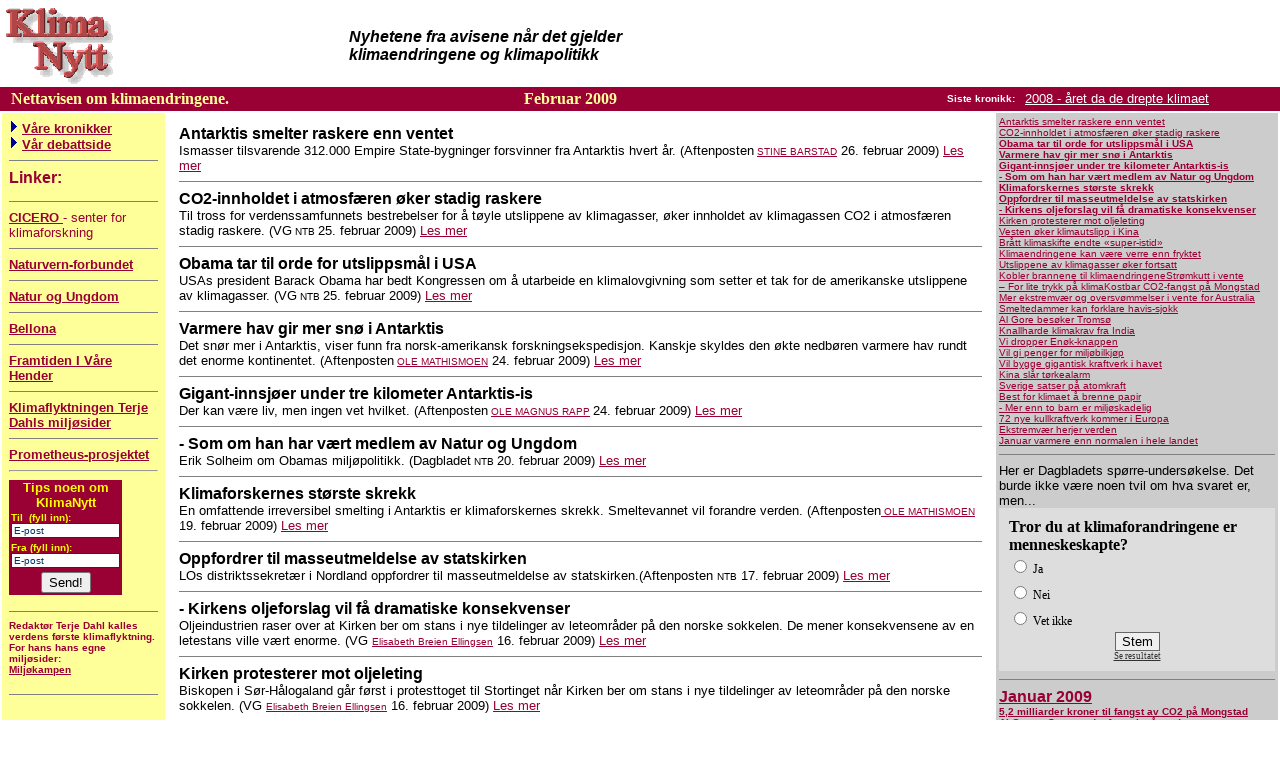

--- FILE ---
content_type: text/html
request_url: https://www.sydhav.no/terje/klima_0209.htm
body_size: 38441
content:
<!DOCTYPE HTML PUBLIC "-//W3C//DTD HTML 4.0 Transitional//EN">
<HTML>
<HEAD>
<TITLE>Klimanytt </TITLE>
<META content="text/html; charset=iso-8859-1" http-equiv=Content-Type>
<META content="MSHTML 5.00.2614.3500" name=GENERATOR>
<meta name="keywords" content="klima, nyheter, nyhet, klimanyheter, klimanytt, klimaet, klimaforandring, klimaendringer, klimaet, endring, forandring, endringer, forandringer, endringene , forandringene, klimaforandring, klimaforandringer, klimaforandringene, klimaendring, miljø, miljøvern, drivhuseffekt, drivhuseffekten, ozonlag, ozon, oslonlag, oson, co2, drivhus, drivhuseffekt, drivhusgasser, drivhusgass, miljø, golfstrømmen, uvær, vær, orkan, bølger, storm, ekstrem, ekstremt, vær, ekstremvær, global oppvarming, jorda,  miljøvern, Terje Dahl, terje dahl, klimaendringer, klimaendring, oppvarming, global oppvarming, global, varmere, kloden, jorden, katastrofe, klimakatastrofe, vær, været, værmelding, oppvarming, varmere, rekord, rekorder, temperatur, smelter, nordpolen, sydpplem, arktis, antarktis, presterud, IPCC, klimapanelet, klimapanel, klimaforsker, forsker, forskere, snø, snøstorm, uvær, storm, flom, havstiging, regn, vind, solflekker, IPCC, FN, klimapanel, CICERO, FNs klimapanel, miljøsinke, bærbar, utvikling, ">
<meta name="Klimanytt" content="De siste nyhetene fra avisene når det gjelder klimaendringene og klimapolitikk">
<meta name="KlimaNytt" content="Nettavisen om klimaendringene. ">
<meta name="description" content="De siste nyhetene fra avisene når det 
gjelder klimaendringene og klimapolitikk">
<meta name="keywords" content="klimanytt, klima, nytt, nyheter, klimaet, klimaforandring, klimaforandringer, klimaforandringene, klimaendring, klimaendringer, klimaendringene, forandre, endre, oppvarming, global, miljø, miljøvern, drivhuseffekt, drivhuseffekten, drivhusgass, co2, karbondioksyd, gass, olje, metan, oljeutvinning, oljeproduksjon, oljeeksport, klimapanel, klimapanelet, CICERO, SUM, klimaflyktning, klimapolitikk, politikk, varme, havnivaå, temperatur, temperaturen, smelte, smelter, stige, stiger, hav, nivå, kull, kullkraft, gasskraft, gasskraftverk, rense, rensing, eksport, eksportere, varmeste, orkan, orkaner,  bølger, uvær, tornado, Norge, norsk, Norges, effekt, drivhus, drivhuseffekt, klode, klodens,  Terje Dahl, Tuvalu, Grønland, polene, nordpolen, sydpolen, flod, flodbølge, jordskjelv, vulkan, vulkaner, planter, dyr, ekvator, beltet, klimaforskning, forskning, IPPC, klimapanel, klimapanelet, FN. FNs, energiminister, oljeminister, miljøvernminister, dø, forsvinne, utdø, dø ut, avling, ansvar, miljøansvar, debatt, diskutere, beslutning, beslutninger, kronikk, innlegg, sende inn">
</HEAD>
<BODY aLink=#339900 bgColor=#ffffff link=#990033 vLink=#990033 leftmargin="0" marginwidth="0" topmargin="5">
<TABLE bgColor=#ffffff border=0 width="100%"> <TBODY> <TR> 
    <TD width="27%"><B><font color=#ffffff><a href="http://www.sydhav.no/terje/klima.htm"><img alt=Klimanytt height=76 

      src="KlimaNytt-filer/klimanytt1.gif" 
      width=108 hspace="3" border="0"></a></font></B></TD>
    <TD bgColor=#ffffff width="73%"><font face="Arial, Helvetica, sans-serif" size="3"><i><b>Nyhetene 
      fra avisene n&aring;r det gjelder <br>
      klimaendringene og klimapolitikk</b></i></font></TD>
  </TR> 
</TBODY> </TABLE>
<TABLE bgColor=#990033 border=0 width="100%">
  <TBODY> 
  <TR> 
    <TD width="26%"> 
      <div align="left"> <B><font color="#FFFF99">&nbsp;&nbsp;Nettavisen om klimaendringene. 
        </font></B></div>
    </TD>
    <TD width="37%" bgcolor="#990033"> 
      <div align="center"><b><font color="#FFFF99">Febru</font><font color="#FFFF99">ar 
        2009<br>
        </font></b></div>
    </TD>
    <TD width="17%" bgcolor="#990033"> 
      <div align="right"><font face="Arial, Helvetica, sans-serif" size="1" color="#FFFFFF"><b>Siste 
        kronikk:&nbsp;&nbsp;</b></font></div>
    </TD>
    <TD width="20%" ALIGN="RIGHT"> 
      <div align="left"> <font size="2" face="Arial, Helvetica, sans-serif"><a href="klimanytt/nyttarskronikk_2008_9.htm"><font color="#FFFFFF">2008 
        - &aring;ret da de drepte klimaet</font></a></font> </div>
    </TD>
  </TR>
  </TBODY> 
</TABLE>
<TABLE border=0 cellPadding=3 width="100%">
  <TBODY> 
  <TR> 
    <TD bgColor=#FFFF99 width="13%" valign="top"> 
      <table width="100%" cellpadding="2"> <tr> 
          <td> <font face="Arial, Helvetica, sans-serif" size="2"><b><font color="#990033"><img src="../Fellesbilder/Pil_stor.gif" width="13" height="13"><a href="klimanytt/kronikker.htm">V&aring;re 
            kronikker</a><br>
            </font><font face="Arial, Helvetica, sans-serif" size="2" color="#990033"><img src="../Fellesbilder/Pil_stor.gif" width="13" height="13"></font><font color="#990033"><a href="klimanytt/debatt.htm">V&aring;r 
            debattside</a></font></b></font> 
            <hr noshade size="1">
            <font color=#990033 face="Arial, Helvetica, sans-serif" size="3"><b>Linker:</b></font></td>
        </tr> 
<tr> <td valign="top"> <HR NOSHADE SIZE="1"><font face="Arial, Helvetica, sans-serif" size="2"><a 
      href="http://www.cicero.uio.no/"><b>CICERO </b></a><FONT COLOR="#990033">- 
senter for klimaforskning</FONT></font><HR NOSHADE SIZE="1"><b><font face="Arial, Helvetica, sans-serif" size="2"><a 
      href="http://www.naturvern.no/">Naturvern-forbundet</a></font></b><HR NOSHADE SIZE="1"><b><font face="Arial, Helvetica, sans-serif" size="2"><a 
      href="http://www.nu.no/">Natur og Ungdom</a></font></b><HR NOSHADE SIZE="1"><b><font face="Arial, Helvetica, sans-serif" size="2"><a 
      href="http://www.bellona.no/">Bellona</a></font><font face="Arial, Helvetica, sans-serif" size="3"> 
</font></b><HR NOSHADE SIZE="1"><b><font face="Arial, Helvetica, sans-serif" size="2"><A HREF="http://www.fivh.no/">Framtiden 
I V&aring;re Hender</A></font></b><HR NOSHADE SIZE="1">
            <FONT FACE="Arial, Helvetica, sans-serif" SIZE="2"><B><A HREF="miljokamp.htm">Klimaflyktningen 
            Terje Dahls milj&oslash;sider</A></B></FONT>
<HR NOSHADE SIZE="1">
            <a href="prometheus.htm" target="_blank"><font face="Arial, Helvetica, sans-serif" size="2"><b>Prometheus-prosjektet</b></font></a> 
            <hr>
            <form method="POST" action="http://www.domeneshop.no/cgi-bin/mailto.cgi" name="TipsKlimaNytt">
              <table border=0 cellpadding=0 cellspacing=0 bgcolor="#FF0000" width="110"> <tbody> 
<tr bgcolor=#99FF99> <td bgcolor="#990033"> <div align="center"><font color=#FFFF00 face="Verdana, Arial, Helvetica, sans-serif" 
                  size=2><b>Tips noen om KlimaNytt</b></font></div></td></tr> 
<tr> <td> <table border=0 cellpadding=2 cellspacing=0 width=100% bgcolor="#FFFF33"> 
<tbody> <tr bgcolor="#99FF99"> 
                        <td bgcolor="#990033"><font color=#003366 
                        face="Arial, Helvetica, sans-serif" size=1><b><font face="Verdana, Arial, Helvetica, sans-serif" color="#FFFF00">Til 
                          &nbsp;(fyll inn):</font> 
                          <input type="hidden" name="URL" value="http://www.sydhav.no/terje/klima.htm">
                          <input type="hidden" name="Tips" value="Har du tatt en titt p&aring; Klimanytt - de siste nyhetene om klima og klimapolitikk?">
                          <input 
type=hidden value=www.hypnotech.no name=_from>
                          <input type=hidden 
value=http://www.sydhav.no/kvittering_tips.htm name=_resulturl>
                          <input type=hidden 
value=Tips om nettavisen KlimaNytt name=_subject>
                          <input name=_to size=16 
                        style="BACKGROUND-COLOR: #ffffff; BORDER-BOTTOM: #003366 1px solid; BORDER-LEFT: #003366 1px solid; BORDER-RIGHT: #003366 1px solid; BORDER-TOP: #003366 1px solid; COLOR: #003366; FONT-FAMILY: Arial, Helvetica, sans-serif; FONT-SIZE: 10px" 
                        value=E-post >
                          </b></font></td>
                      </tr> <tr bgcolor="#99FF99"> 
<td bgcolor="#990033"><b><font color="#FFFF00" face="Verdana, Arial, Helvetica, sans-serif" size="1">Fra 
(fyll inn)</font><font color="#FFFF00" face="Arial, Helvetica, sans-serif" size="1">: 
</font><font color=#003366 
                        face="Arial, Helvetica, sans-serif" size=1> <input 
                        name=_from size=16 
                        style="BACKGROUND-COLOR: #ffffff; BORDER-BOTTOM: #003366 1px solid; BORDER-LEFT: #003366 1px solid; BORDER-RIGHT: #003366 1px solid; BORDER-TOP: #003366 1px solid; COLOR: #003366; FONT-FAMILY: Arial, Helvetica, sans-serif; FONT-SIZE: 10px" 
                        value=E-post > </font></b></td></tr> <tr align=middle bgcolor=#99FF99> 
<td bgcolor="#990033"><font color=#FFFFCC face="Arial, Helvetica, sans-serif" 
                  size=1><b> <input type="submit" name="Submit" value="Send!"> 
</b></font></td></tr> </tbody> </table></td></tr> </tbody> </table></form><p align="center"><font size="1" face="Arial, Helvetica, sans-serif, Times New Roman"><i> 
</i></font></p><hr noshade size="1"> <font face="Arial, Helvetica, sans-serif" size="2"><b><font color="#990033" size="1" face="Verdana, Arial, Helvetica, sans-serif">Redakt&oslash;r 
Terje Dahl kalles verdens f&oslash;rste klimaflyktning.<br> For hans hans egne 
milj&oslash;sider:</font><font size="1" face="Verdana, Arial, Helvetica, sans-serif"><br>
            </font></b></font><font face="Verdana, Arial, Helvetica, sans-serif" size="1"><b><a href="miljokamp.htm">Milj&oslash;kampen</a><a href="file:///C|/sydhav/terje/kureren.htm"> 
            <br>
             <br> </a></b></font> <hr noshade size="1"> </td></tr> </table>
      <p align="center"><font size="1" face="Arial, Helvetica, sans-serif, Times New Roman"><a href="../terje.htm"><font size="2"><b>&copy; 
        Terje Dahl <br>
        2000-2008</b></font></a><i><a href="file:///C|/sydhav/terje.htm"><br>
         </a></i></font><font face="Arial, Helvetica, sans-serif" size="2"><b><a href="mailto:terje@sydhav.no">E-post</a></b></font></p><hr noshade size="1"> 
<table width="100%"> <tr> 
          <td><font face="Arial, Helvetica, sans-serif" size="2" COLOR="#990033"><i>&quot;Vi 
            m&aring; stoppe utviklingen f&oslash;r utviklingen stopper oss!&quot;<br>
            Terje Dahl, 1998</i></font></td>
        </tr> </table><hr noshade size="1">
      <p><font face="Arial, Helvetica, sans-serif" size="2"><i><b>FNs Klimapanel 
        (IPCC)</b><br>
        - IPCC ble grunnlagt av FNs milj&oslash;program (UNEP) og Verdens meteorologi-organisasjon 
        (WMO) i 1988, og er &aring;pen for alle medlemsland av FN-systemet.<br>
        - </i></font><i><font face="Arial, Helvetica, sans-serif" size="2">Rapportene 
        fra FNs klimapanel er ansett som det viktigste dokumentet for den internasjonale 
        klimapolitikken.<br>
        - </font></i><i><font face="Arial, Helvetica, sans-serif" size="2">Tidligere 
        rapporter har dannet grunnlaget for Kyoto protokollen, som Norge har sluttet 
        seg til.<br>
        - </font></i><i><font face="Arial, Helvetica, sans-serif" size="2">IPCCs 
        hovedrapport er delt inn i tre vitenskapelige delrapporter, samt en synteserapport 
        med politiske anbefalinger:<br>
        - </font></i><i><font face="Arial, Helvetica, sans-serif" size="2">IPCC-rapportene 
        er basert p&aring; forskning som skal ha v&aelig;rt publisert eller godkjent 
        for publisering i vitenskapelige tidsskrifter.<br>
        - </font></i><i><font face="Arial, Helvetica, sans-serif" size="2">Mer 
        enn 130 land og 2500 personer bidrar til rapportene.<br>
        - </font></i><i><font face="Arial, Helvetica, sans-serif" size="2">Tidligere 
        rapporter kom i 1990, 1995, 2001.<br>
        </font></i><font face="Arial, Helvetica, sans-serif" size="2" color="#990033"><b><img src="file:///C|/sydhav/Fellesbilder/Pil_stor.gif" width="13" height="13"></b></font> 
        <a href="http://www.ipcc.ch/">IPCC</a></p>
      <hr noshade size="1">
      <table width="100%">
        <tr> 
          <td><font face="Arial, Helvetica, sans-serif" size="2" color="#990033"><i>&quot;Av 
            og til m&aring; man gj&oslash;re ting man vet er galt, det er slik 
            i politikken&quot;<br>
            - fra tegnefilmen Alfred Kvakk </i></font></td>
        </tr>
      </table>
      <hr noshade size="1">
      <font face="Arial, Helvetica, sans-serif" size="2" color="#990033"><i>&quot;N&aring;r 
      pengene snakker s&aring; tier fornuften&quot;, <br>
      Terje Dahl, 1997 </i></font> 
      <hr noshade size="1">
      <i><font face="Arial, Helvetica, sans-serif" size="2" color="#990033">&quot;Vi 
      &oslash;ker farten mot avgrunnen. Og vi gleder oss over at reisen - for 
      de rike samfunns vedkommende - gjennomf&oslash;res med stigende komfort.&quot;, 
      K&aring;re Willoch, 1997</font></i> 
      <hr noshade size="1">
      <font size="2" face="Arial, Helvetica, sans-serif" color="#990033"><i>&quot;Er 
      det ingen som vet hvor n&oslash;dbremsen er?&quot; </i></font><font size="2" face="Arial, Helvetica, sans-serif" color="#990033"><i><br>
      Terje Dahl, 2006</i></font> 
      <hr noshade size="1">
      <br>
      <p>&nbsp;</p>
    </TD>
    <TD height=2349 valign="top" width="67%"> 
      <table width="100%" cellpadding="7">
        <tr>
          <td valign="top" height="8991"> <font size="2" face="Verdana, Arial, Helvetica, sans-serif"> 
            </font> <a name="antarktissmelter"></a><b><font face="Arial, Helvetica, sans-serif">Antarktis 
            smelter raskere enn ventet</font></b><br>
            <font size="2" face="Verdana, Arial, Helvetica, sans-serif">Ismasser 
            tilsvarende 312.000 Empire State-bygninger forsvinner fra Antarktis 
            hvert &aring;r.</font><font size="2" face="Verdana, Arial, Helvetica, sans-serif"> 
            </font><font size="2" face="Verdana, Arial, Helvetica, sans-serif">(Aftenposten<font size="1"> 
            </font><font size="1" face="Verdana, Arial, Helvetica, sans-serif"><a href="mailto:stine.barstad@aftenposten.no">STINE 
            BARSTAD</a></font> </font> <font size="2" face="Verdana, Arial, Helvetica, sans-serif"> 
            26. februar 2009) <a href="http://www.aftenposten.no/klima/article2949814.ece">Les 
            mer</a></font> <br>
            <hr noshade size="1">
            <font size="2" face="Verdana, Arial, Helvetica, sans-serif"><a name="co2innholdet"></a></font><font face="Arial, Helvetica, sans-serif"><b>CO2-innholdet 
            i atmosf&aelig;ren &oslash;ker stadig raskere<br>
            </b></font><font size="2" face="Verdana, Arial, Helvetica, sans-serif">Til 
            tross for verdenssamfunnets bestrebelser for &aring; t&oslash;yle 
            utslippene av klimagasser, &oslash;ker innholdet av klimagassen CO2 
            i atmosf&aelig;ren stadig raskere. </font><font size="2" face="Verdana, Arial, Helvetica, sans-serif">(VG<font size="1" face="Verdana, Arial, Helvetica, sans-serif"> 
            NTB </font> 25. februar 2009) <a href="http://www.vg.no/nyheter/utenriks/klimatrusselen/artikkel.php?artid=547537">Les 
            mer</a></font> 
            <hr noshade size="1">
            <a name="obamatar"></a><b><font face="Arial, Helvetica, sans-serif">Obama 
            tar til orde for utslippsm&aring;l i USA<br>
            </font></b><font size="2" face="Verdana, Arial, Helvetica, sans-serif">USAs 
            president Barack Obama har bedt Kongressen om &aring; utarbeide en 
            klimalovgivning som setter et tak for de amerikanske utslippene av 
            klimagasser. (VG<font size="1" face="Verdana, Arial, Helvetica, sans-serif"> 
            NTB </font> 25. februar 2009) <a href="http://www.vg.no/nyheter/utenriks/klimatrusselen/artikkel.php?artid=547557">Les 
            mer</a></font> <font size="2" face="Verdana, Arial, Helvetica, sans-serif"><br>
            </font> 
            <hr noshade size="1">
            <a name="varmerehav"></a><b><font face="Arial, Helvetica, sans-serif">Varmere 
            hav gir mer sn&oslash; i Antarktis </font></b><br>
            <font size="2" face="Verdana, Arial, Helvetica, sans-serif">Det sn&oslash;r 
            mer i Antarktis, viser funn fra norsk-amerikansk forskningsekspedisjon. 
            Kanskje skyldes den &oslash;kte nedb&oslash;ren varmere hav rundt 
            det enorme kontinentet. </font><font size="2" face="Verdana, Arial, Helvetica, sans-serif">(Aftenposten<font size="1"> 
            </font><font size="1" face="Verdana, Arial, Helvetica, sans-serif"><a href="mailto:ole.mathismoen@aftenposten.no">OLE 
            MATHISMOEN</a></font> </font> <font size="2" face="Verdana, Arial, Helvetica, sans-serif"> 
            24. februar 2009) <a href="http://www.aftenposten.no/nyheter/miljo/article2943562.ece">Les 
            mer</a></font> 
            <hr noshade size="1">
            <a name="gigant"></a><b><font face="Arial, Helvetica, sans-serif">Gigant-innsj&oslash;er 
            under tre kilometer Antarktis-is</font></b><br>
            <font face="Arial, Helvetica, sans-serif" size="2">Der kan v&aelig;re 
            liv, men ingen vet hvilket.</font><font size="2" face="Verdana, Arial, Helvetica, sans-serif"> 
            (Aftenposten<font size="1"> </font><font face="Arial, Helvetica, sans-serif" size="1"><a href="mailto:ole.magnus.rapp@aftenposten.no">OLE 
            MAGNUS RAPP</a> </font></font> <font size="2" face="Verdana, Arial, Helvetica, sans-serif"> 
            24. februar 2009) <a href="http://www.aftenposten.no/klima/article2945361.ece">Les 
            mer</a></font> <font face="Arial, Helvetica, sans-serif" size="2"><br>
            </font> 
            <hr noshade size="1">
            <a name="somom"></a><b><font face="Arial, Helvetica, sans-serif">- 
            Som om han har v&aelig;rt medlem av Natur og Ungdom</font></b><br>
            <font face="Verdana, Arial, Helvetica, sans-serif" size="2">Erik Solheim 
            om Obamas milj&oslash;politikk. (Dagbladet<font size="1" face="Verdana, Arial, Helvetica, sans-serif"> 
            NTB </font> 20. februar 2009) <a href="http://www.dagbladet.no/2009/02/20/nyheter/miljo/utenriks/erik_solheim/barack_obama/4958760/">Les 
            mer</a></font> 
            <hr noshade size="1">
            <a name="klimaforskernes"></a><b><font face="Arial, Helvetica, sans-serif">Klimaforskernes 
            st&oslash;rste skrekk </font></b><br>
            <font face="Verdana, Arial, Helvetica, sans-serif" size="2">En omfattende 
            irreversibel smelting i Antarktis er klimaforskernes skrekk. Smeltevannet 
            vil forandre verden. </font><font size="2" face="Verdana, Arial, Helvetica, sans-serif">(Aftenposten</font><a href="mailto:cato.guhnfeldt@aftenposten.no"><font size="2" face="Verdana, Arial, Helvetica, sans-serif"><font size="1"> 
            </font></font></a><font size="1" face="Verdana, Arial, Helvetica, sans-serif"><a href="mailto:ole.mathismoen@aftenposten.no">OLE 
            MATHISMOEN</a></font> <font size="2" face="Verdana, Arial, Helvetica, sans-serif"> 
            19. februar 2009) <a href="http://www.aftenposten.no/fakta/innsikt/article2932549.ece">Les 
            mer</a></font> <br>
            <hr noshade size="1">
            <font size="2" face="Verdana, Arial, Helvetica, sans-serif"><a name="oppfordrer"></a><b><font face="Arial, Helvetica, sans-serif" size="3">Oppfordrer 
            til masseutmeldelse av statskirken</font></b><br>
            LOs distriktssekret&aelig;r i Nordland oppfordrer til masseutmeldelse 
            av statskirken.(Aftenposten <font size="1">NTB</font> </font> <font size="2" face="Verdana, Arial, Helvetica, sans-serif"> 
            17. februar 2009) <a href="http://www.aftenposten.no/nyheter/iriks/article2931601.ece">Les 
            mer</a></font> 
            <hr noshade size="1">
            <b><font face="Arial, Helvetica, sans-serif"><a name="kirkens"></a>- 
            Kirkens oljeforslag vil f&aring; dramatiske konsekvenser </font></b><br>
            <font size="2" face="Verdana, Arial, Helvetica, sans-serif">Oljeindustrien 
            raser over at Kirken ber om stans i nye tildelinger av leteomr&aring;der 
            p&aring; den norske sokkelen. De mener konsekvensene av en letestans 
            ville v&aelig;rt enorme. (VG <font face="Verdana, Arial, Helvetica, sans-serif" size="1"><a href="mailto:elisab@vg.no">Elisabeth 
            Breien Ellingsen</a></font> 16. februar 2009) <a href="http://www.vg.no/nyheter/innenriks/artikkel.php?artid=558714">Les 
            mer</a></font> 
            <hr noshade size="1">
            <a name="kirken"></a><b><font face="Arial, Helvetica, sans-serif">Kirken 
            protesterer mot oljeleting <br>
            </font></b><font face="Verdana, Arial, Helvetica, sans-serif" size="2">Biskopen 
            i S&oslash;r-H&aring;logaland g&aring;r f&oslash;rst i protesttoget 
            til Stortinget n&aring;r Kirken ber om stans i nye tildelinger av 
            leteomr&aring;der p&aring; den norske sokkelen. </font><font size="2" face="Verdana, Arial, Helvetica, sans-serif"> 
            (VG <font face="Verdana, Arial, Helvetica, sans-serif" size="1"><a href="mailto:elisab@vg.no">Elisabeth 
            Breien Ellingsen</a></font> 16. februar 2009) <a href="http://www.vg.no/nyheter/innenriks/artikkel.php?artid=558709">Les 
            mer</a></font><br>
            <hr noshade size="1">
            <a name="vesten"></a><b><font face="Arial, Helvetica, sans-serif">Vesten 
            &oslash;ker klimautslipp i Kina</font></b><br>
            <font size="2" face="Verdana, Arial, Helvetica, sans-serif">V&aring;rt 
            umettelige behov etter billige kl&aelig;r og TV-er fra Kina f&oslash;rer 
            til vanvittige klimautslipp. Vestlige forbrukere er ansvarlige for 
            minst en tredel av kinesisk utslippsvekst. (Dagsavisen <font size="1"> 
            Heidi Katrine Bang </font> 16. februar 2009) <a href="http://www.dagsavisen.no/utenriks/article398602.ece">Les 
            mer</a></font> 
            <hr noshade size="1">
            <a name="bratt"></a><b><font face="Arial, Helvetica, sans-serif">Br&aring;tt 
            klimaskifte endte &laquo;super-istid&raquo; </font></b><br>
            <font size="2" face="Verdana, Arial, Helvetica, sans-serif">Ekstremt 
            raske klimaendringer, som kan komme igjen, bidro til &aring; avslutte 
            istiden. (Aftenposten<font size="1"> </font></font><a href="mailto:cato.guhnfeldt@aftenposten.no"><font face="Georgia, Times New Roman, Times, serif" size="1">CATO 
            GUHNFELDT</font></a> <font size="2" face="Verdana, Arial, Helvetica, sans-serif"> 
            16. februar 2009) <a href="http://www.aftenposten.no/nyheter/iriks/article2928523.ece">Les 
            mer</a></font> 
            <hr noshade size="1">
            <a name="klimaendringenekan"></a><b><font face="Arial, Helvetica, sans-serif">Klimaendringene 
            kan v&aelig;re verre enn fryktet</font></b><br>
            <font size="2" face="Verdana, Arial, Helvetica, sans-serif">Flere 
            medlemmer av FN-panelet for klimaendringer som vant nobelprisen sammen 
            med Al Gore i 2007, sier at panelet undervurderte hvor alvorlig klimaendringene 
            blir i de neste 100 &aring;rene.</font><font size="2" face="Verdana, Arial, Helvetica, sans-serif"> 
            (Aftenposten<font size="1"> </font><font size="1" face="Verdana, Arial, Helvetica, sans-serif">NTB</font></font> 
            <font size="2" face="Verdana, Arial, Helvetica, sans-serif"> 15. februar 
            2009) <a href="http://www.aftenposten.no/klima/article2927393.ece">Les 
            mer</a></font> <br>
            <hr noshade size="1">
            <a name="utslippene"></a><b><font face="Arial, Helvetica, sans-serif">Utslippene 
            av klimagasser &oslash;ker fortsatt<br>
            </font></b><font face="Verdana, Arial, Helvetica, sans-serif" size="2">Verdenssamfunnet 
            har enn&aring; ikke lyktes i &aring; stanse veksten i utslippene av 
            klimagasser.</font><font face="Georgia, Times New Roman, Times, serif" size="2"> 
            </font><font size="2" face="Verdana, Arial, Helvetica, sans-serif">(VG<font size="1"> 
            </font><font size="1" face="Verdana, Arial, Helvetica, sans-serif">NTB</font> 
            14. februar 2009) <a href="http://www.vg.no/nyheter/utenriks/klimatrusselen/artikkel.php?artid=558442">Les 
            mer</a></font> 
            <hr noshade size="1">
            <a name="kobler"></a><font face="Arial, Helvetica, sans-serif"><b>Kobler 
            brannene til klimaendringene</b></font><br>
            <font size="2" face="Verdana, Arial, Helvetica, sans-serif">Milj&oslash;vernminister 
            Erik Solheim og australske brannmenn h&aring;per katastrofen vil v&aelig;re 
            en vekker i klimaforhandlingene. (Dagbladet<font size="1"> </font><font size="1" face="Verdana, Arial, Helvetica, sans-serif"><a href="mailto:abl@dagbladet.no">ANNE 
            MARTE BLINDHEIM</a></font> 13. februar 2009) <a href="http://www.dagbladet.no/2009/02/13/nyheter/miljo/brann/4837811/">Les 
            mer</a></font> 
            <hr noshade size="1">
            <a name="stromkutt"></a><b><font face="Arial, Helvetica, sans-serif">Str&oslash;mkutt 
            i vente </font></b><br>
            <font face="Verdana, Arial, Helvetica, sans-serif" size="2">Naturvernforbundet 
            blir b&oslash;nnh&oslash;rt: Regjeringen setter ned et utvalg for 
            str&oslash;msparing. </font><font size="2" face="Verdana, Arial, Helvetica, sans-serif">(Dagsavisen 
            <font size="1">Tor Sandberg<br>
            Jo Moen Bredeveien</font> 13. februar 2009) <a href="http://www.dagsavisen.no/innenriks/article398260.ece">Les 
            mer</a></font> <br>
            <hr noshade size="1">
            <a name="forlite"></a><b><font face="Arial, Helvetica, sans-serif">&#150; 
            For lite trykk p&aring; klima</font></b><br>
            <font size="2" face="Verdana, Arial, Helvetica, sans-serif">&#150; 
            Regjeringen er p&aring; h&aelig;lene med det som er avtalt i klimaforliket, 
            sier Gunnar Kvassheim (V). </font><font size="2" face="Verdana, Arial, Helvetica, sans-serif">(Aftenposten<font size="1"> 
            </font><font size="1" face="Verdana, Arial, Helvetica, sans-serif"><a href="mailto:stine.barstad@aftenposten.no">STINE 
            BARSTAD</a></font></font> <font size="2" face="Verdana, Arial, Helvetica, sans-serif"> 
            11. februar 2009) <a href="http://www.aftenposten.no/klima/article2916066.ece">Les 
            mer</a></font> <br>
            <hr noshade size="1">
            <a name="kostbar"></a><b><font face="Arial, Helvetica, sans-serif">Kostbar 
            CO2-fangst p&aring; Mongstad</font></b><br>
            <font size="2" face="Verdana, Arial, Helvetica, sans-serif">Det vil 
            kreve investeringer p&aring; opp mot 25 milliarder kroner &aring; 
            gjennomf&oslash;re &laquo;m&aring;nelandingsprosjektet&raquo; p&aring; 
            Mongstad. StatoilHydro kan tidligst ta en investeringsbeslutning om 
            to &aring;r. </font><font size="2" face="Verdana, Arial, Helvetica, sans-serif">(Dagsavisen 
            <font size="1">Jan-Morten Bj&oslash;rnbakk/NTB </font> 11. februar 
            2009) <a href="http://www.dagsavisen.no/innenriks/article397784.ece">Les 
            mer</a></font> <br>
            <hr noshade size="1">
            <a name="merekstremver"></a><b><font face="Arial, Helvetica, sans-serif">Mer 
            ekstremv&aelig;r og oversv&oslash;mmelser i vente for Australia</font></b><br>
            <font size="2" face="Verdana, Arial, Helvetica, sans-serif">Store 
            klimaendringer de neste 40 &aring;rene. (Dagbladet<font size="1" face="Verdana, Arial, Helvetica, sans-serif"> 
            NTB</font> 9. februar 2009) <a href="http://www.dagbladet.no/2009/02/09/nyheter/brann/australia/miljo/4765383/">Les 
            mer</a></font> 
            <hr noshade size="|">
            <a name="smeltedammer"></a><b><font face="Arial, Helvetica, sans-serif">Smeltedammer 
            kan forklare havis-sjokk</font></b><br>
            <font size="2" face="Verdana, Arial, Helvetica, sans-serif">Ny forskning 
            i Troms&oslash; kan gi svar p&aring; hvorfor havisen i Polhavet er 
            s&aring; kraftig p&aring; retur at den sprenger klimamodellene. (Aftenposten<font size="1"> 
            NTB</font> 8. februar 2009) <a href="http://www.aftenposten.no/nyheter/miljo/article2913936.ece">Les 
            mer</a></font> <font size="2" face="Verdana, Arial, Helvetica, sans-serif"> 
            </font> 
            <hr noshade size="1">
            <a name="algorebesoker"></a><font face="Arial, Helvetica, sans-serif"><b>Al 
            Gore bes&oslash;ker Troms&oslash;</b></font><br>
            <font size="2" face="Verdana, Arial, Helvetica, sans-serif">Nobelprisvinner 
            og tidligere visepresident i USA, Al Gore, skal p&aring; en konferanse 
            om issmelting i Troms&oslash; i april.</font> <font size="2" face="Verdana, Arial, Helvetica, sans-serif">(VG<font size="1"> 
            </font><font size="1" face="Verdana, Arial, Helvetica, sans-serif">NTB</font> 
            6. februar 2009) <a href="http://www.vg.no/nyheter/utenriks/klimatrusselen/artikkel.php?artid=536326">Les 
            mer</a></font> 
            <hr noshade size="1">
            <a name="knallharde"></a><b><font face="Arial, Helvetica, sans-serif">Knallharde 
            klimakrav fra India </font></b><br>
            <font size="2" face="Verdana, Arial, Helvetica, sans-serif">Den voksende 
            stormakten India krever at en ny klimaavtale m&aring; gi dem penger 
            og teknologi fra Vesten, men ingen internasjonale forpliktelser. </font>
<hr noshade size="1">
            <a name="vidropper"></a><b><font face="Arial, Helvetica, sans-serif">Vi 
            dropper En&oslash;k-knappen</font></b><br>
            <font face="Verdana, Arial, Helvetica, sans-serif" size="2">Og vasker 
            halvfulle maskiner med oppvask og t&oslash;y. </font><font size="2" face="Verdana, Arial, Helvetica, sans-serif">(Dagbladet<font size="1"> 
            </font><font size="1" face="Verdana, Arial, Helvetica, sans-serif"><a href="mailto:abl@dagbladet.no">ANNE 
            MARTE BLINDHEIM</a></font> 6. februar 2009) <a href="http://www.dagbladet.no/2009/02/06/nyheter/miljo/enok/4727578/">Les 
            mer</a></font> 
            <hr noshade size="1">
            <a name="vilgi"></a><b><font face="Arial, Helvetica, sans-serif">Vil 
            gi penger for milj&oslash;bilkj&oslash;p</font></b><br>
            <font face="Verdana, Arial, Helvetica, sans-serif" size="2">Folk som 
            kj&oslash;per seg en milj&oslash;vennlig bil, b&oslash;r f&aring; 
            25.000 kroner i pengest&oslash;tte, mener KrFs Knut Arild Hareide. 
            (Aftenposten<font size="1"> NTB</font> 6. februar 2009) <a href="http://www.aftenposten.no/nyheter/iriks/politikk/article2911978.ece">Les 
            mer</a></font> <font face="Verdana, Arial, Helvetica, sans-serif" size="2"> 
            </font> 
            <hr noshade size="1">
            <a name="vilbygge"></a><b><font face="Arial, Helvetica, sans-serif">Vil 
            bygge gigantisk kraftverk i havet</font></b><br>
            <font size="2" face="Verdana, Arial, Helvetica, sans-serif">250 turbiner 
            i havet til en verdi av 20 milliarder kroner. (Dagbladet<font size="1"> 
            </font><font size="1" face="Verdana, Arial, Helvetica, sans-serif">NTB</font> 
            6. februar 2009) <a href="http://www.dagbladet.no/2009/02/06/nyheter/innenriks/energipolitikk/4718532/">Les 
            mer</a></font> 
            <hr noshade size="1">
            <a name="kina"></a><b><font face="Arial, Helvetica, sans-serif">Kina 
            sl&aring;r t&oslash;rkealarm</font></b><br>
            <font size="2" face="Verdana, Arial, Helvetica, sans-serif">Rammet 
            av den verste t&oslash;rken p&aring; 50 &aring;r. (Dagbladet<font size="1"> 
            </font><font size="1" face="Verdana, Arial, Helvetica, sans-serif">NTB</font> 
            6. februar 2009) <a href="http://www.dagbladet.no/2009/02/06/nyheter/kina/miljo/torke/klima/4726239/">Les 
            mer</a></font> 
            <hr noshade size="1">
            <a name="sverige"></a><font face="Arial, Helvetica, sans-serif"><b>Sverige 
            satser p&aring; atomkraft</b></font><br>
            <font size="2" face="Verdana, Arial, Helvetica, sans-serif">Regjeringspartiene 
            vil ha flere reaktorer. (Dagbladet<font size="1"> </font><font size="1" face="Verdana, Arial, Helvetica, sans-serif">NTB</font> 
            5. februar 2009) <a href="http://www.dagbladet.no/2009/02/05/nyheter/atomkraft/sverige/4702395/">Les 
            mer</a></font> <font size="2" face="Verdana, Arial, Helvetica, sans-serif"> 
            </font> 
            <hr noshade size="1">
            <a name="best"></a><b><font face="Arial, Helvetica, sans-serif">Best 
            for klimaet &aring; brenne papir </font></b><br>
            <font size="2" face="Verdana, Arial, Helvetica, sans-serif">Det beste 
            for verdens klima er &aring; brenne papp og papir og produsere energi. 
            Men for milj&oslash;et som helhet er det best &aring; gjenvinne til 
            ny papp og nytt papir. (Aftenposten<font size="1"> </font><font size="1" face="Verdana, Arial, Helvetica, sans-serif"><a href="mailto:ole.mathismoen@aftenposten.no">OLE 
            MATHISMOEN</a></font> 5. februar 2009) <a href="http://www.aftenposten.no/nyheter/iriks/article2907769.ece">Les 
            mer</a></font> 
            <hr noshade size="1">
            <a name="merennto"></a><b><font face="Arial, Helvetica, sans-serif">- 
            Mer enn to barn er milj&oslash;skadelig</font></b><br>
            <font size="2" face="Verdana, Arial, Helvetica, sans-serif">Prevensjon 
            og abort mot global oppvarming, mener en sentral britisk milj&oslash;verner. 
            (Dagbladet<font size="1"> </font><font size="1" face="Verdana, Arial, Helvetica, sans-serif">NTB</font> 
            3. februar 2009) <a href="http://www.dagbladet.no/2009/02/03/nyheter/miljo/barn/4676079/">Les 
            mer</a></font> <font size="2" face="Verdana, Arial, Helvetica, sans-serif"> 
            </font> 
            <hr noshade size="1">
            <a name="72"></a><b><font face="Arial, Helvetica, sans-serif">72 
            nye kullkraftverk kommer i Europa </font></b><br>
            <font size="2" face="Verdana, Arial, Helvetica, sans-serif">Finanskrisen 
            gj&oslash;r det skitneste brenselet l&oslash;nnsomt. </font><font size="2" face="Verdana, Arial, Helvetica, sans-serif">(Dagbladet<font size="1"> 
            </font><font size="1" face="Verdana, Arial, Helvetica, sans-serif"><a href="mailto:abl@dagbladet.no">ANNE 
            MARTE BLINDHEIM</a></font> 3. februar 2009) <a href="http://www.dagbladet.no/2009/02/03/nyheter/miljo/klima/4657870/">Les 
            mer</a></font> 
            <hr noshade size="1">
            <a name="ekstremver"></a><b><font face="Arial, Helvetica, sans-serif">Ekstremv&aelig;r 
            herjer verden</font></b><br>
            <font size="2" face="Verdana, Arial, Helvetica, sans-serif">+ 45 i 
            Australia, - 50 i Russland. Heteb&oslash;lge, sn&oslash;storm og str&oslash;mbrudd. 
            (Dagbladet<font size="1"> </font><a href="mailto:dba@dagbladet.no"><font size="1">DIANA 
            BADI</font></a> 2. februar 2009) <a href="http://www.dagbladet.no/2009/02/02/nyheter/veret/sno/storbritannia/australia/4660638/">Les 
            mer</a></font> <font size="2" face="Verdana, Arial, Helvetica, sans-serif"> 
            </font> 
            <hr noshade size="1">
            <a name="januar"></a><b><font face="Arial, Helvetica, sans-serif">Januar 
            varmere enn normalen i hele landet</font></b><br>
            <font size="2" face="Verdana, Arial, Helvetica, sans-serif">Januar 
            m&aring;ned har ikke v&aelig;rt spesielt kald, temperaturen i &aring;rets 
            f&oslash;rste m&aring;ned var tvert imot over normalen i hele landet. 
            </font> <font size="2" face="Verdana, Arial, Helvetica, sans-serif">(Aftenposten<font size="1"> 
            NTB</font> 2. februar 2009) <a href="http://www.aftenposten.no/nyheter/iriks/article2902960.ece">Les 
            mer</a></font> 
            <table width="100%">
              <tr bgcolor="#990033"> 
                <td height="16"><font face="Arial, Helvetica, sans-serif" size="2" color="#FFFF99"><b>Noen 
                  overskrifter fra januar 2009:</b></font></td>
              </tr>
            </table>
            <a name="algoresnart"></a><b><font face="Arial, Helvetica, sans-serif">Al 
            Gore: - Snart er det for seint &aring; snu! </font></b><br>
            <font size="2" face="Verdana, Arial, Helvetica, sans-serif">Den globale 
            oppvarmingen er i ferd med &aring; n&aring; et punkt der utviklingen 
            ikke kan snues, uttalte Al Gore onsdag. (VG<font size="1"> </font><a href="mailto:pernille.berg@vg.no">Pernille 
            Berg</a> 29. januar 2009) <a href="http://www.vg.no/nyheter/innenriks/artikkel.php?artid=540267">Les 
            mer</a></font> <br>
            <hr noshade size="1">
            <a name="the"></a><b><font face="Arial, Helvetica, sans-serif">The 
            Economist kritiserer Norges klimainnsats</font></b><br>
            <font size="2" face="Verdana, Arial, Helvetica, sans-serif">The Economist 
            mener Norge tjener fett p&aring; klimaets bekostning. - Veldig pinlig 
            for Norge, mener Lars Haltbrekken.</font> <font size="2" face="Verdana, Arial, Helvetica, sans-serif">(Aftenposten<font size="1"> 
            </font><font size="1" face="Verdana, Arial, Helvetica, sans-serif"><a href="mailto:stine.barstad@aftenposten.no">STINE 
            BARSTAD</a></font> 28. januar 2009) <a href="http://www.aftenposten.no/klima/article2893344.ece">Les 
            mer</a></font> <br>
            <hr noshade size="1">
            <a name="klimaforandringenekanikke"></a><b><font face="Arial, Helvetica, sans-serif">- 
            Klimaforandringene kan ikke stanses p&aring; 1000 &aring;r </font></b><br>
            <font size="2" face="Verdana, Arial, Helvetica, sans-serif">Forskere 
            anser klimakrigen som n&aelig;rmest tapt i ny rapport. (Dagbladet 
            <font size="1"><a href="mailto:hans-martin@db.no">HANS-MARTIN TH&Oslash;MT 
            RUUD</a></font> 27. januar 2009) <a href="http://www.dagbladet.no/2009/01/27/nyheter/miljo/forskning/global_oppvarming/4560010/">Les 
            mer</a></font> 
            <hr noshade size="1">
            <a name="cicero"></a><b><font face="Arial, Helvetica, sans-serif">Cicero: 
            - Det m&aring; sterkere lut til</font></b><br>
            <font size="2" face="Verdana, Arial, Helvetica, sans-serif">Direkt&oslash;r 
            P&aring;l Prestrud ved Cicero og KrF er ikke helt forn&oslash;yde 
            med krisepakkens &laquo;gr&oslash;nne profil&raquo;. </font><font size="2" face="Verdana, Arial, Helvetica, sans-serif">(Aftenposten<font size="1"> 
            </font><font size="1" face="Verdana, Arial, Helvetica, sans-serif"><a href="mailto:stine.barstad@aftenposten.no">STINE 
            BARSTAD</a></font> 27. januar 2009) <a href="http://www.aftenposten.no/klima/article2890792.ece">Les 
            mer</a></font> <br>
            <hr noshade size="1">
            <a name="klimaskeptikere"></a><font face="Arial, Helvetica, sans-serif"><b>Klimaskeptikere: 
            Skriv under - f&aring; rabatt</b></font><br>
            <font size="2" face="Verdana, Arial, Helvetica, sans-serif">Klimaskeptikere 
            kj&oslash;per seg underskrifter p&aring; opprop som benekter menneskeskapte 
            klimaendringer. (Aftenposten<font size="1"> </font><font size="1" face="Verdana, Arial, Helvetica, sans-serif"><a href="mailto:stine.barstad@aftenposten.no">STINE 
            BARSTAD</a></font> 21. januar 2009) <a href="http://www.aftenposten.no/klima/article2876991.ece">Les 
            mer</a></font> <br>
            <font size="2" face="Verdana, Arial, Helvetica, sans-serif"> </font> 
            <hr noshade size="1">
            <a name="kankloden"></a><b><font face="Arial, Helvetica, sans-serif">Kan 
            kloden reddes med hvitmaling og blanke kornsorter?</font></b><br>
            <font size="2" face="Verdana, Arial, Helvetica, sans-serif">Forskere 
            byr p&aring; kreative midler mot global oppvarming. </font><font size="2" face="Verdana, Arial, Helvetica, sans-serif">(Aftenposten<font size="1"> 
            </font><font size="1" face="Verdana, Arial, Helvetica, sans-serif"><a href="mailto:stine.barstad@aftenposten.no">STINE 
            BARSTAD</a></font> 17. januar 2009) <a href="http://www.aftenposten.no/klima/article2871578.ece">Les 
            mer</a></font> <br>
            <hr noshade size="1">
            <a name="stadig"></a><b><font face="Arial, Helvetica, sans-serif">Stadig 
            mindre sn&oslash; i januar </font></b><br>
            <font size="2" face="Verdana, Arial, Helvetica, sans-serif">Januar 
            m&aring;ned blir stadig mer sn&oslash;fattig over hele landet. Bare 
            i Troms&oslash; er det fortsatt stabilt sn&oslash;v&aelig;r i &aring;rets 
            f&oslash;rste m&aring;ned (Dagsavisen <font size="1">NTB</font> 16. 
            januar 2009) <a href="http://www.dagsavisen.no/innenriks/article392728.ece">Les 
            mer</a>. </font> <br>
            <hr noshade size="1">
            <a name="dramatisk"></a><b><font face="Arial, Helvetica, sans-serif">Dramatisk 
            lite is i Arktis</font></b><br>
            <font size="2" face="Verdana, Arial, Helvetica, sans-serif">Det har 
            aldri v&aelig;rt m&aring;lt s&aring; lite is i Arktis som de siste 
            to &aring;rene. &Oslash;deleggelsene fortsetter i &aring;r, advarer 
            eksperter. (Dagsavisen <font size="1">Trine Andreassen</font> 9. januar 
            2009) <a href="http://www.dagsavisen.no/innenriks/article390736.ece">Les 
            mer</a></font> 
            <hr noshade size="1">
            <a name="jakter"></a><b><font face="Arial, Helvetica, sans-serif">Jakter 
            p&aring; plan B</font></b><br>
            <font size="2" face="Verdana, Arial, Helvetica, sans-serif">Store 
            speil i rommet, kunstige vulkanutbrudd og gj&oslash;dsling av havene. 
            Stadig flere forskere ser p&aring; muligheter for &aring; hente CO2 
            ut av atmosf&aelig;ren, men norske klimatopper er skeptiske.</font><font size="2" face="Verdana, Arial, Helvetica, sans-serif"> 
            (Aftenposten<font size="1"> </font><font size="1" face="Verdana, Arial, Helvetica, sans-serif"><a href="mailto:stine.barstad@aftenposten.no">STINE 
            BARSTAD</a></font> 6. januar 2009) <a href="http://www.aftenposten.no/klima/article2851345.ece">Les 
            mer</a></font> <br>
            <hr noshade size="1">
            <font size="3" face="Arial, Helvetica, sans-serif"><b><a name="2008"></a>2008 
            - &aring;ret da de drepte klimaet</b></font> <font size="2" face="Verdana, Arial, Helvetica, sans-serif"><br>
            Hvis det var noen som var i tvil om hva som er det viktigste av pengene 
            eller livet, s&aring; fikk vi i &aring;ret som har g&aring;tt et klart 
            svar. (Klimanytt Kronikk<font size="1"> <a href="mailto:terje@sydhav.no">Terje 
            Dahl</a></font> 3. januar 2009) <a href="klimanytt/nyttarskronikk_2008_9.htm">Les 
            mer</a></font> 
            <hr noshade size="1">
            <a name="hett"></a><b><font face="Arial, Helvetica, sans-serif">Hett 
            2008! </font></b><br>
            <font size="2" face="Verdana, Arial, Helvetica, sans-serif">1,4 grader 
            varmere enn normalen. (Dagbladet <font size="1">NTB</font> 2. januar 
            2009) <a href="http://www.dagbladet.no/2009/01/02/nyheter/innenriks/veret/4227308/">Les 
            mer</a></font> 
            <table width="100%">
              <tr bgcolor="#990033"> 
                <td height="16"><font face="Arial, Helvetica, sans-serif" size="2" color="#FFFF99"><b>Noen 
                  overskrifter fra desember 2008:</b></font></td>
              </tr>
            </table>
            <a name="fnaldri"></a><b><font face="Arial, Helvetica, sans-serif">FN: 
            - Aldri v&aelig;rt mindre is i Arktis </font></b><br>
            <font size="2" face="Verdana, Arial, Helvetica, sans-serif">Advarer 
            ogs&aring; mot mer ekstremv&aelig;r. (Dagbladet <font size="1" face="Verdana, Arial, Helvetica, sans-serif"> 
            NTB</font> 17. desember 2008) <a href="http://www.dagbladet.no/2008/12/17/nyheter/miljo/klima/4068013/">Les 
            mer</a> </font> <br>
            <hr noshade size="1">
            <a name="kald"></a><b><font face="Arial, Helvetica, sans-serif">Kald 
            klimafront p&aring; vei til K&oslash;benhavn </font></b><br>
            <font size="2" face="Verdana, Arial, Helvetica, sans-serif">Alle med 
            h&oslash;ye klimaambisjoner er d&oslash;mt til &aring; bli skuffet 
            i K&oslash;benhavn. Finanskrisen svekker muligheten for en ambisi&oslash;s 
            global klimaavtale. </font><font face="Verdana, Arial, Helvetica, sans-serif" size="2">(Dagsavisen 
            <font size="1">Kjetil Elsebutangen</font> 12. desember 2008) <a href="http://www.dagsavisen.no/utenriks/article387284.ece">Les 
            mer</a></font> <br>
            <hr noshade size="1">
            <a name="villindre"></a><b><font face="Arial, Helvetica, sans-serif">Vil 
            lindre global oppvarming i fattige land</font></b><br>
            <font size="2" face="Verdana, Arial, Helvetica, sans-serif">Innser 
            at stor skade har skjedd. (Dagbladet<font size="1" face="Verdana, Arial, Helvetica, sans-serif"> 
            NTB</font> 11. desember 2008) <a href="http://www.dagbladet.no/2008/12/11/nyheter/regjeringen/miljo/klima/4011370/">Les 
            mer</a></font> 
            <hr noshade size="1">
            <a name="klimaendringerer"></a><b><font face="Arial, Helvetica, sans-serif">- 
            Klimaendringer er massedrap </font></b><br>
            <font size="2" face="Verdana, Arial, Helvetica, sans-serif">Tuvalu 
            synker. - Folkemord, mener prest. (Dagbladet<font size="1" face="Verdana, Arial, Helvetica, sans-serif"> 
            NTB</font> 11. desember 2008) <a href="http://www.dagbladet.no/2008/12/11/nyheter/miljo/utenriks/4011102/">Les 
            mer</a></font> <br>
            <hr noshade size="1">
            <font size="2" face="Verdana, Arial, Helvetica, sans-serif"><a name="enfemdel"></a><b><font face="Arial, Helvetica, sans-serif" size="3">En 
            femdel av korallrevene borte<br>
            </font></b></font><font size="2" face="Verdana, Arial, Helvetica, sans-serif">En 
            femdel av verdens korallrev er allerede borte, og resten kan bli &oslash;delagt 
            om klimaendringene fortsetter &aring; f&oslash;re til en forsuring 
            av verdenshavene. </font><font size="2" face="Verdana, Arial, Helvetica, sans-serif">(VG<font size="1" face="Verdana, Arial, Helvetica, sans-serif"> 
            NTB</font> 10. desember 2008) <a href="http://www.vg.no/nyheter/utenriks/klimatrusselen/artikkel.php?artid=545068">Les 
            mer</a></font> <br>
            <hr noshade size="1">
            <a name="jegerrimelig"></a><b><font face="Arial, Helvetica, sans-serif">- 
            Jeg er rimelig pessimistisk</font></b><br>
            <font face="Verdana, Arial, Helvetica, sans-serif" size="2">Ciceros 
            forskningsdirekt&oslash;r tror personlig at verden ikke vil klare 
            &aring; unng&aring; selv de mest alvorlige klimaendringene.<br>
            (Aftenposten <font size="1" face="Verdana, Arial, Helvetica, sans-serif"> 
            <a href="mailto:stine.barstad@aftenposten.no">STINE BARSTAD</a></font> 
            10.desember 2008) <a href="http://www.aftenposten.no/klima/article2816437.ece">Les 
            mer</a></font> <br>
            <hr noshade size="1">
            <a name="obamama"></a><font size="3" face="Arial, Helvetica, sans-serif"><b>Obama: 
            - M&aring; angripe klimaproblemene n&aring;!<br>
            </b></font><font face="Verdana, Arial, Helvetica, sans-serif" size="2">Tiden 
            da man kunne fornekte klimaproblemene er over, sa Barack Obama da 
            han tirsdag m&oslash;tte fredsprisvinner og milj&oslash;aktivist Al 
            Gore. </font><font size="2" face="Verdana, Arial, Helvetica, sans-serif">(VG<font size="1" face="Verdana, Arial, Helvetica, sans-serif"> 
            NTB</font> 9. desember 2008) <a href="http://www.vg.no/nyheter/utenriks/klimatrusselen/artikkel.php?artid=543562">Les 
            mer</a></font> <font size="2" face="Verdana, Arial, Helvetica, sans-serif"><br>
            </font> 
            <hr noshade size="1">
            <a name="mavi"></a><b><font face="Arial, Helvetica, sans-serif">M&aring; 
            vi velge: Biler eller isbj&oslash;rner? </font></b><br>
            <font size="2" face="Verdana, Arial, Helvetica, sans-serif">USA s 
            nyvalgte president sitter i Chicago og ser at USAs &oslash;konomi 
            stuper. I Europa klarer ikke EU-medlemmene &aring; enes om krisetiltak. 
            I Asia kjenner ingen prisen for de siste dagers terror. Og kan Kina 
            gj&oslash;re noe? (Aftenposten <font size="1"><a href="mailto:alf.ole.ask@aftenposten.no">Alf 
            Ole Ask</a></font> 3. desember 2008) <a href="http://www.aftenposten.no/nyheter/uriks/article2802959.ece">Les 
            mer</a></font> 
            <hr noshade size="1">
            <a name="bomb"></a><b><font face="Arial, Helvetica, sans-serif">- 
            Bomb oss gjerne tilbake til steinalderen </font></b><br>
            <font size="2" face="Verdana, Arial, Helvetica, sans-serif">Hvordan 
            ville livet v&aelig;rt da? Arkeolog frister med to timers arbeidsuke. 
            (Dagbladet <a href="mailto:ame@dagbladet.no"><font size="1">Astrid 
            Meland</font></a> 2. desember 2008) <a href="http://www.dagbladet.no/2008/12/02/magasinet/steinalderen/historie/arkelogi/3888688/">Les 
            mer</a></font> 
            <hr noshade size="1">
            <a name="klimautslippene"></a><b><font face="Arial, Helvetica, sans-serif">Klimautslippene 
            &oslash;ker<br>
            </font></b><font face="Verdana, Arial, Helvetica, sans-serif" size="2">Klimagassutslippene 
            i Norge &oslash;kte med nesten 3 prosent i 2007. Det har aldri tidligere 
            v&aelig;rt beregnet h&oslash;yere utslipp her i landet. </font><font size="2" face="Verdana, Arial, Helvetica, sans-serif">(VG 
            <font size="1">NTB</font> 2. desember 2008) <a href="http://www.vg.no/nyheter/innenriks/artikkel.php?artid=544763">Les 
            mer</a></font> <br>
            <hr noshade size="1">
            <font face="Arial, Helvetica, sans-serif"><b><a name="10"></a>10 prosent 
            av artene kan d&oslash; for hver grad temperaturen stiger</b></font><br>
            <font size="2" face="Verdana, Arial, Helvetica, sans-serif">Hele &oslash;kosystemer 
            trues av global oppvarming. Ny rapport. (Dagbladet <font size="1"><a href="mailto:abl@dagbladet.no">ANNE 
            MARTE BLINDHEIM</a></font> 1. desember 2008) <a href="http://www.dagbladet.no/nyheter/2008/12/01/556289.html">Les 
            mer</a></font> 
            <table width="100%">
              <tr bgcolor="#990033"> 
                <td height="16"><font face="Arial, Helvetica, sans-serif" size="2" color="#FFFF99"><b>Noen 
                  overskrifter fra november 2008:</b></font></td>
              </tr>
            </table>
            <a name="slakter"></a><b><font face="Arial, Helvetica, sans-serif">Slakter 
            Stoltenbergs klimainnsats<br>
            </font></b><font face="Verdana, Arial, Helvetica, sans-serif" size="2">Statsminister 
            Jens Stoltenberg (Ap) og milj&oslash;vernminister Erik Solheim (SV) 
            beskyldes for klimaretorikk uten resultater. </font><font size="2" face="Verdana, Arial, Helvetica, sans-serif">(Aftenposten 
            <font size="1">NTB</font> 30. november 2008) <a href="http://www.vg.no/nyheter/utenriks/klimatrusselen/artikkel.php?artid=540974">Les 
            mer</a></font><br>
            <hr noshade size="1">
            <b><font face="Arial, Helvetica, sans-serif"><a name="dropper"></a>Dropper 
            kj&oslash;p av klimakvoter</font></b><br>
            <font size="2" face="Verdana, Arial, Helvetica, sans-serif">Stoltenberg-regjeringen 
            har kuttet kvotebudsjettet p&aring; en halv milliard kroner. (Aftenposten 
            <font size="1">NTB</font> 30. november 2008) <a href="http://www.aftenposten.no/nyheter/iriks/article2797608.ece">Les 
            mer</a> </font> 
            <hr noshade size="1">
            <a name="kampen"></a><b><font face="Arial, Helvetica, sans-serif">Kampen 
            om Polhavet tilspisses</font></b><br>
            <font face="Verdana, Arial, Helvetica, sans-serif" size="2">Kampen 
            om Polhavet hardner til. Russland er sterkest m&aring;lt i antall 
            isbrytere. (Aftenposten <font size="1"><a href="mailto:ole.magnus.rapp@aftenposten.no">Ole 
            Magnus Rapp</a></font> 27. november 2008) <a href="http://www.aftenposten.no/nyheter/iriks/article2794077.ece">Les 
            mer</a> </font> 
            <hr noshade size="1">
            <a name="norske"></a><b><font face="Arial, Helvetica, sans-serif">Norske 
            isbreer blir stadig mindre</font></b><br>
            <font size="2" face="Verdana, Arial, Helvetica, sans-serif">22 av 
            32 unders&oslash;kte isbreer i Norge er blitt mindre det siste &aring;ret. 
            Det viser m&aring;linger fra Norges vassdrags- og energidirektorat 
            (NVE). (Aftenposten <font size="1">NTB</font> 21. november 2008) <a href="http://www.aftenposten.no/nyheter/iriks/article2783243.ece">Les 
            mer</a> </font> 
            <hr noshade size="1">
            <a name="bilen"></a><b><font face="Arial, Helvetica, sans-serif">Bilen 
            varmer kloden mest</font></b><br>
            <font face="Verdana, Arial, Helvetica, sans-serif" size="2">Bilen 
            er seks ganger verre for milj&oslash;et enn flytrafikken, er konklusjonen 
            fra to norske klimaforskere. </font><font size="2" face="Verdana, Arial, Helvetica, sans-serif">(Aftenposten 
            <font size="1">ELLEN KONGSNES/AFTENBLADET.NO</font> 18. november 2008) 
            <a href="http://www.aftenposten.no/klima/article2776173.ece">Les mer</a> 
            </font><br>
            <hr noshade size="1">
            <a name="ishatten"></a><b><font face="Arial, Helvetica, sans-serif">Ishatten 
            livsviktig for kloden v&aring;r</font></b><br>
            <font size="2" face="Verdana, Arial, Helvetica, sans-serif">Sn&oslash;, 
            is og permafrost i nord er den hvite &quot;toppluen&quot; som skal 
            hindre jordens temperatur i &aring; n&aring; farlige h&oslash;yder. 
            </font><font size="2" face="Verdana, Arial, Helvetica, sans-serif">(Aftenposten 
            <font size="1"><a href="mailto:ole.magnus.rapp@aftenposten.no">Ole 
            Magnus Rapp</a></font> 18. november 2008) <a href="http://www.aftenposten.no/fakta/innsikt/article2775375.ece">Les 
            mer</a> </font><br>
            <hr noshade size="1">
            <a name="vilflytte"></a><b><font face="Arial, Helvetica, sans-serif">Vil 
            flytte Maldivene</font></b><br>
            <font size="2" face="Verdana, Arial, Helvetica, sans-serif">Landets 
            nye president vil ta konsekvensene av klimaendringene, og ser seg 
            om etter landomr&aring;der for &aring; flytte &oslash;ystaten. </font><font size="2" face="Verdana, Arial, Helvetica, sans-serif">(Aftenposten 
            <a href="mailto:fred.gjestad@aftenposten.no"> <font size="1"> FRED 
            C. GJESTAD</font></a> 11. november 2008) <a href="http://www.aftenposten.no/nyheter/uriks/article2764212.ece">Les 
            mer</a> </font> <br>
            <hr noshade size="1">
            <a name="bilkjopere"></a><b><font face="Arial, Helvetica, sans-serif">Bilkj&oslash;pere 
            gir blaffen i milj&oslash;et </font></b><br>
            <font size="2" face="Verdana, Arial, Helvetica, sans-serif">Utslippene 
            fra norske biler er stadig like h&oslash;ye. </font><font size="2" face="Verdana, Arial, Helvetica, sans-serif">(Aftenposten 
            <font size="1">MAGNE JOHANSEN </font> 6. november 2008) <a href="http://www.aftenposten.no/forbruker/bil/article2755838.ece">Les 
            mer</a> </font><br>
            <table width="100%">
              <tr bgcolor="#990033"> 
                <td height="16"><font face="Arial, Helvetica, sans-serif" size="2" color="#FFFF99"><b>Noen 
                  overskrifter fra oktober 2008:</b></font></td>
              </tr>
            </table>
            <a name="vimabygge"></a><b><font face="Arial, Helvetica, sans-serif">- 
            Vi m&aring; bygge ned olje- og gassindustrien n&aring;, ellers blir 
            verden kokt </font> </b><br>
            <font size="2" face="Verdana, Arial, Helvetica, sans-serif">Milj&oslash;vernere 
            og forskningsleder etterlyser debatt om klimatiltakene som monner.</font><font size="2" face="Verdana, Arial, Helvetica, sans-serif"> 
            (Dagbladet <font size="1"><a href="mailto:abl@dagbladet.no">ANNE MARTE 
            BLINDHEIM</a></font> 30. oktober 2008) <a href="http://www.dagbladet.no/nyheter/2008/10/30/552125.html">Les 
            mer</a></font> <font size="2" face="Verdana, Arial, Helvetica, sans-serif"><br>
            </font> 
            <hr noshade size="1">
            <font size="2" face="Verdana, Arial, Helvetica, sans-serif"><a name="okte"></a><b><font face="Arial, Helvetica, sans-serif" size="3">&Oslash;kte 
            metanutslipp forbl&oslash;ffer klimaforskerne</font></b><br>
            Konsentrasjonen av drivhusgassen metan stiger raskt i jordas atmosf&aelig;re, 
            men forskerne er i villrede om hvorfor.<br>
            (Aftenposten NTB 29. oktober 2008) <a href="http://www.aftenposten.no/klima/article2741825.ece">Les 
            mer</a> </font> 
            <hr noshade size="1">
            <a name="kina"></a><b><font face="Arial, Helvetica, sans-serif">Kina 
            varsler &oslash;kte klimautslipp<br>
            </font></b><font face="Verdana, Arial, Helvetica, sans-serif" size="2">Kina 
            frykter konsekvensene av global oppvarming, men det vil fortsatt g&aring; 
            lang tid f&oslash;r landet kan ta seg r&aring;d til &aring; redusere 
            utslippene av drivhusgasser. (VG <font size="1">NTB</font> 29. oktober 
            2008) <a href="http://www.vg.no/nyheter/utenriks/klimatrusselen/artikkel.php?artid=521808">Les 
            mer</a></font> <br>
            <hr noshade size="1">
            <a name="global"></a><b><font face="Arial, Helvetica, sans-serif">- 
            Global oppvarming koster to finanskriser i &aring;ret</font></b><br>
            <font size="2" face="Verdana, Arial, Helvetica, sans-serif">Fortsetter 
            vi p&aring; samme m&aring;te som n&aring;, trenger vi to kloder i 
            2030, fastsl&aring;r WWF.</font><font size="2" face="Verdana, Arial, Helvetica, sans-serif"> 
            (Aftenposten <font size="1" face="Verdana, Arial, Helvetica, sans-serif"><a href="mailto:stine.barstad@aftenposten.no">STINE 
            BARSTAD</a></font> 29. oktober 2008) <a href="http://www.aftenposten.no/klima/article2741028.ece">Les 
            mer</a> </font><br>
            <hr noshade size="1">
            <a name="slipperut"></a><b><font face="Arial, Helvetica, sans-serif">Slipper 
            ut like mye CO2 som alle verdens fly</font></b><br>
            <font size="2" face="Verdana, Arial, Helvetica, sans-serif">IT-bransjen 
            vil bli gr&oslash;nnere. Men er det s&aring; lett som de tror? (Dagbladet 
            <font size="1"><a href="mailto:abl@dagbladet.no">ANNE MARTE BLINDHEIM</a></font> 
            24. oktober 2008) <a href="http://www.dagbladet.no/nyheter/2008/10/24/551394.html">Les 
            mer</a></font> <font size="2" face="Verdana, Arial, Helvetica, sans-serif"><br>
            </font> 
            <hr noshade size="1">
            <a name="nyforsker"></a><b><font size="3" face="Arial, Helvetica, sans-serif">Ny 
            forskeralarm om rekordoppvarming</font></b><br>
            <font size="2" face="Verdana, Arial, Helvetica, sans-serif">Det sterkt 
            krympende isdekket i Arktis de siste &aring;rene etterlater store 
            &aring;pne havomr&aring;der som suger til seg solenergi - som igjen 
            p&aring;skynder oppvarmingen.</font><font size="2" face="Verdana, Arial, Helvetica, sans-serif"> 
            (Aftenposten <font size="1" face="Verdana, Arial, Helvetica, sans-serif"><a href="mailto:ole.mathismoen@aftenposten.no">OLE 
            MATHISMOEN</a></font> 17. oktober 2008) <a href="http://www.aftenposten.no/klima/article2719793.ece">Les 
            mer</a> </font><br>
            <hr noshade size="1">
            <a name="moder"></a><b><font face="Arial, Helvetica, sans-serif">Moder 
            Jord tar hevn, og vi m&aring; alle betale for v&aring;re synder </font></b><br>
            <font size="2" face="Verdana, Arial, Helvetica, sans-serif">Eller 
            ...? </font><font size="2" face="Verdana, Arial, Helvetica, sans-serif">(Dagbladet 
            <font size="1"><a href="mailto:mna@dagbladet.no%20">MINA HAUGE N&AElig;RLAND</a></font> 
            16. oktober 2008) <a href="http://www.dagbladet.no/art/urbefolkninger/asia/3491583/">Les 
            mer</a> </font> <br>
            <hr noshade size="1">
            <font face="Arial, Helvetica, sans-serif"><b><a name="italia"></a>Italia 
            vil legge ned veto mot EUs klimaplan</b></font><br>
            <font size="2" face="Verdana, Arial, Helvetica, sans-serif">Italias 
            statsminister Silvio Berlusconi vil legge ned veto mot EUs klimaplan. 
            Han mener det blir for dyrt &aring; gjennomf&oslash;re klimatiltakene 
            og takle finanskrisen samtidig. (Aftenposten <font size="1">NTB</font> 
            15. oktober 2008) <a href="http://www.aftenposten.no/nyheter/uriks/article2715538.ece">Les 
            mer</a> </font> 
            <hr noshade size="1">
            <font size="3" face="Arial, Helvetica, sans-serif"><b><a name="harviikke"></a>- 
            Har vi ikke r&aring;d til &aring; redde verden?</b></font><font size="2" face="Verdana, Arial, Helvetica, sans-serif"><br>
            Er det virkelig slik at finanskrisen kan ta knekken p&aring; klimaavtalene 
            som man sier er helt n&oslash;dvendig for at vi ikke skal risikere 
            levevilk&aring;rene p&aring; kloden v&aring;r?</font> <font size="2" face="Verdana, Arial, Helvetica, sans-serif">(Klimanytt 
            kronikk <font size="1"><a href="mailto:terje@sydhav.no">Terje Dahl</a> 
            </font>13. oktober 2008) <a href="klimanytt/finanskrisen.htm">Les 
            mer</a> </font> <br>
            <hr noshade size="1">
            <a name="fagfolk"></a><b><font face="Arial, Helvetica, sans-serif">Fagfolk: 
            - Klimaendringer truer artsmangfoldet<br>
            </font></b><font face="Verdana, Arial, Helvetica, sans-serif" size="2">Klimaendringer 
            kan f&oslash;re til at opp til en tredel av alle jordas dyre- og plantearter 
            d&oslash;r ut innen utgangen av det 21. &aring;rhundre, advarer vitenskapsfolk. 
            De krever at politikerne griper inn n&aring;. </font><font size="2" face="Verdana, Arial, Helvetica, sans-serif">(VG 
            <font size="1"> NTB</font> 2. oktober 2008) <a href="http://www.vg.no/nyheter/utenriks/klimatrusselen/artikkel.php?artid=528214">Les 
            mer</a> </font><br>
            <table width="100%">
              <tr bgcolor="#990033"> 
                <td height="16"><font face="Arial, Helvetica, sans-serif" size="2" color="#FFFF99"><b>Noen 
                  overskrifter fra september 2008:</b></font></td>
              </tr>
            </table>
            <a name="frankrike"></a><b><font face="Arial, Helvetica, sans-serif">Frankrike 
            vil vanne ut EU-plan om bilutslipp</font></b><br>
            <font face="Verdana, Arial, Helvetica, sans-serif" size="2">Frankrike 
            vil vanne ut EUs plan for reduksjon av CO2-utslipp fra biler. Planen 
            er for streng og m&aring;lene for vanskelige &aring; oppn&aring;, 
            mener franskmennene. (VG </font><font face="Verdana, Arial, Helvetica, sans-serif" size="1">NTB</font><font face="Verdana, Arial, Helvetica, sans-serif" size="2"> 
            30. september 2008) <a href="http://www.vg.no/nyheter/utenriks/klimatrusselen/artikkel.php?artid=517461">Les 
            mer</a></font> 
            <hr noshade size="1">
            <a name="temperaturene"></a><b><font face="Arial, Helvetica, sans-serif">Temperaturene 
            i Europa stiger raskest</font></b><br>
            <font size="2" face="Verdana, Arial, Helvetica, sans-serif">Dette 
            er konsekvensene. (Dagbladet <font size="1"><a href="mailto:abl@dagbladet.no">ANNE 
            MARTE BLINDHEIM</a> </font> 29. september 2008) <a href="http://www.dagbladet.no/nyheter/2008/09/29/548574.html">Les 
            mer</a> </font> 
            <hr noshade size="1">
            <a name="ut"></a><b><font face="Arial, Helvetica, sans-serif">Ut 
            med torsken - inn med ansjosen</font></b><br>
            <font size="2" face="Verdana, Arial, Helvetica, sans-serif">Fisken 
            trekker nordover. (Dagbladet <font size="1"><a href="mailto:abl@dagbladet.no">ANNE 
            MARTE BLINDHEIM</a> </font> 29. september 2008) <a href="http://www.dagbladet.no/nyheter/2008/09/29/548528.html">Les 
            mer</a> </font> <font face="Verdana, Arial, Helvetica, sans-serif" size="2"><br>
            </font> 
            <hr noshade size="1">
            <a name="flytrafikken"></a><b><font face="Arial, Helvetica, sans-serif">Flytrafikken 
            mangedoblet<br>
            </font></b><font size="2" face="Verdana, Arial, Helvetica, sans-serif">I 
            fjor fl&oslash;y 1,5 millioner av oss med rutefly til utlandet. Det 
            er fire ganger s&aring; mange som for 15 &aring;r siden, if&oslash;lge 
            en rapport som Transport&oslash;konomisk institutt (T&Oslash;I) har 
            gjort for Avinor. (Aftenposten <a href="mailto:jenny.sandvig@aftenposten.no"><font size="1">JENNY 
            SANDVIG</font></a> 16. september 2008) <a href="http://www.aftenposten.no/reise/article2655862.ece">Les 
            mer</a> </font> <br>
            <hr noshade size="1">
            <a name="tynnere"></a><b><font face="Arial, Helvetica, sans-serif">Tynnere 
            is enn noen gang i Arktis<br>
            </font></b><font face="Verdana, Arial, Helvetica, sans-serif" size="2">Isen 
            i Arktis blir stadig tynnere, og totalvolumet av is kan ha n&aring;dd 
            sitt hittil laveste niv&aring;. Disse observasjonene legges fram av 
            milj&oslash;- og verneorganisasjonen WWF. </font><font face="Verdana, Arial, Helvetica, sans-serif" size="2">(VG 
            <font size="1">NTB</font> 15. september 2008) <a href="http://www.vg.no/nyheter/utenriks/klimatrusselen/artikkel.php?artid=516379">Les 
            mer</a> </font><br>
            <hr noshade size="1">
            <a name="klimaendringergir"></a><font face="Arial, Helvetica, sans-serif"><b>Klimaendringer 
            gir mer frykt enn terrorisme<br>
            </b></font><font size="2" face="Verdana, Arial, Helvetica, sans-serif">EUs 
            innbyggere er langt reddere for klimaendringer enn for terrorisme. 
            Men f&aring; er villige til &aring; endre livsstilen sin for et bedre 
            milj&oslash; &#150; om de i det hele tatt vet hva som hjelper. (Dagsavisen 
            <font size="1">Heidi Katrine Bang</font> 14. september 2008) <a href="http://www.dagsavisen.no/utenriks/article368904.ece">Les 
            mer</a> </font> <br>
            <table width="100%">
              <tr bgcolor="#990033"> 
                <td height="16"><font face="Arial, Helvetica, sans-serif" size="2" color="#FFFF99"><b>Noen 
                  overskrifter fra august 2008:</b></font></td>
              </tr>
            </table>
            <a name="slar"></a><b><font face="Arial, Helvetica, sans-serif">Sl&aring;r 
            alarm om global oppvarming<br>
            </font></b><font face="Verdana, Arial, Helvetica, sans-serif" size="2">Verden 
            m&aring; forberede seg p&aring; fire graders global temperatur&oslash;kning, 
            advarer en av verdens ledende klimaforskere. Milj&oslash;minister 
            Erik Solheim (SV) roper varsku.</font> <font size="2" face="Verdana, Arial, Helvetica, sans-serif">(Dagsavisen 
            <font size="1">&Aring;shild Langved</font> 13. august 2008) <a href="http://www.dagsavisen.no/innenriks/article363639.ece">Les 
            mer</a></font> <font size="2" face="Verdana, Arial, Helvetica, sans-serif"> 
            </font> 
            <hr noshade size="1">
            <font size="2" face="Verdana, Arial, Helvetica, sans-serif"><a name="kullkraftskal"></a><b><font face="Arial, Helvetica, sans-serif" size="3">Kullkraft 
            skal l&oslash;se energikrisen:Vil bygge &laquo;gigakraftverk&raquo;</font></b><br>
            Befolknings&oslash;kning og rekordh&oslash;ye oljepriser har gitt 
            den engang s&aring; utskjelte kullkraften en ny v&aring;r. Milj&oslash;aktivister 
            protesterer, men til liten nytte. (VG <font size="1" face="Verdana, Arial, Helvetica, sans-serif">NTB</font> 
            9. august 2008) <a href="http://www.vg.no/nyheter/utenriks/klimatrusselen/artikkel.php?artid=198978">Les 
            mer</a></font> 
            <hr noshade size="1">
            <a name="stillehavs"></a><font face="Arial, Helvetica, sans-serif"><b>Stillehavs&oslash;sters 
            funnet i Oslofjorden <br>
            </b> <font size="2" face="Verdana, Arial, Helvetica, sans-serif">Finn 
            frem champagnen! En &oslash;stersart som regnes som gourmetmat, er 
            observert rundt Oslofjorden. </font><font size="2" face="Verdana, Arial, Helvetica, sans-serif">(Aftenposten 
            <font face="Verdana, Arial, Helvetica, sans-serif" size="1"><a href="mailto:martin.lerberg.fossum@aftenposten.no">MARTIN 
            LERBERG FOSSUM</a> </font> 6. august 2008) <a href="http://www.aftenposten.no/nyheter/oslo/article2578475.ece">Les 
            mer</a></font> </font> 
            <hr noshade size="1">
            <a name="landet"></a><b><font face="Arial, Helvetica, sans-serif">&laquo;Landet 
            som aldri smelter&raquo; smelter</font></b><br>
            <font face="Verdana, Arial, Helvetica, sans-serif" size="2">Rekordh&oslash;ye 
            temperaturer rammer arktisk nasjonalpark i Canada.</font> <font size="2" face="Verdana, Arial, Helvetica, sans-serif">(Dagbladet 
            <font size="1">NTB</font> 5. august 2008) <a href="http://www.dagbladet.no/nyheter/2008/08/05/542711.html">Les 
            mer</a></font> 
            <hr noshade size="1">
            <a name="bremser"></a><font face="Arial, Helvetica, sans-serif"><b>Bremser 
            for &aring; spare energi<br>
            </b></font><font face="Verdana, Arial, Helvetica, sans-serif" size="2">Spanjolene 
            m&aring; kj&oslash;re saktere og t&aring;le nye innetemperaturer etter 
            regjeringens nye plan for &aring; spare energi. &#150; Spania foresl&aring;r 
            det andre ikke t&oslash;r, sier klimar&aring;dgiver J&oslash;rgen 
            Randers. </font><font size="2" face="Verdana, Arial, Helvetica, sans-serif">(Dagsavisen 
            <font size="1">&Aring;sne Gullikstad</font> 2. august 2008) <a href="http://www.dagsavisen.no/utenriks/article362072.ece">Les 
            mer</a></font> <br>
            <table width="100%">
              <tr bgcolor="#990033"> 
                <td height="16"><font face="Arial, Helvetica, sans-serif" size="2" color="#FFFF99"><b>Noen 
                  overskrifter fra juli 2008:</b></font></td>
              </tr>
            </table>
            <a name="frykterklima"></a><b><font face="Arial, Helvetica, sans-serif">Frykter 
            klimabombe<br>
            </font></b><font size="2" face="Verdana, Arial, Helvetica, sans-serif">Verdens 
            Naturfond frykter en katastrofal klimabombe hvis det utvinnbare potensialet 
            i tj&aelig;resand og oljeskifer blir fullt utnyttet i l&oslash;pet 
            av dette &aring;rhundret. (Dagsavisen <font size="1">&Aring;shild 
            Langved</font> 28. juli 2008) <a href="http://www.dagsavisen.no/innenriks/article361483.ece">Les 
            mer</a></font> <br>
            <hr noshade size="1">
            <a name="manelandingers"></a><b><font face="Arial, Helvetica, sans-serif">M&aring;nelandingers 
            mot</font></b><br>
            <font size="2" face="Verdana, Arial, Helvetica, sans-serif">Hvorfor 
            g&aring;r ikke alle skip i Nordsj&oslash;en p&aring; gass og alle 
            postbiler p&aring; str&oslash;m? Fordi politikerne ikke styrer i milj&oslash;vennlig 
            retning.</font> <font face="Verdana, Arial, Helvetica, sans-serif" size="2">(Aftenposten 
            <font face="Verdana, Arial, Helvetica, sans-serif" size="1"><a href="mailto:ole.mathismoen@aftenposten.no">OLE 
            MATHISMOEN</a></font> 15. juli 2008) <a href="http://www.aftenposten.no/meninger/kommentarer/article2540831.ece">Les 
            mer</a></font><br>
            <hr noshade size="1">
            <a name="bushutsetter"></a><b><font face="Arial, Helvetica, sans-serif">Bush 
            utsetter klimatiltak<br>
            </font></b><font face="Verdana, Arial, Helvetica, sans-serif" size="2">USAs 
            regjering vil ikke iverksette tiltak for &aring; regulere utslipp 
            av CO2, til tross for en kjennelse i h&oslash;yesterett som krever 
            slike tiltak. </font><font size="2" face="Verdana, Arial, Helvetica, sans-serif">(VG 
            <font size="1">NTB</font> 12. juli 2008) <a href="http://www.vg.no/nyheter/utenriks/klimatrusselen/artikkel.php?artid=193704">Les 
            mer</a></font> <br>
            <hr noshade size="1">
            <a name="klimakamp"></a><b><font face="Arial, Helvetica, sans-serif">Klimakamp 
            mellom fattige og rike land<br>
            </font></b><font size="2" face="Verdana, Arial, Helvetica, sans-serif">Fattige 
            land refser G8-landenes vage l&oslash;fter om utslippskutt. De nekter 
            &aring; forplikte seg til noe som helst, uten at de rike landene viser 
            vei. (Dagsavisen <font size="1">Heidi Taksdal Skjeseth</font> 9. juli 
            2008) <a href="http://www.dagsavisen.no/utenriks/article358660.ece">Les 
            mer</a></font> 
            <hr noshade size="1">
            <a name="ismyrene"></a><b><font face="Arial, Helvetica, sans-serif">Ismyrene 
            i Norge smelter</font></b><br>
            <font face="Verdana, Arial, Helvetica, sans-serif" size="2">Klimaendringene 
            f&oslash;rer til at ismyrene i Norge blir mindre. </font><font size="2" face="Verdana, Arial, Helvetica, sans-serif">(Dagsavisen 
            <font size="1">NTB</font> 5. juli 2008) <a href="http://www.dagsavisen.no/innenriks/article358132.ece">Les 
            mer</a></font> <br>
            <hr noshade size="1">
            <font face="Arial, Helvetica, sans-serif"><b><a name="nordmenn"></a>WWF 
            ber Norge satse p&aring; gr&oslash;nn teknologi: - Nordmenn forurenser 
            Kina </b></font><br>
            <font size="2" face="Verdana, Arial, Helvetica, sans-serif"> Kina 
            er ikke alene verdens klimaversting. - For &aring; l&oslash;se klimasp&oslash;rsm&aring;let 
            m&aring; man sette opp et stort speil, og i det speilet ser vi som 
            regel europeere og amerikanere, sier milj&oslash;vernminister Erik 
            Solheim. (VG <font size="1">Nett</font> 1. juli 2008) <a href="http://www.vg.no/nyheter/utenriks/klimatrusselen/artikkel.php?artid=507593">Les 
            mer</a></font> 
            <table width="100%">
              <tr bgcolor="#990033"> 
                <td height="16"><font face="Arial, Helvetica, sans-serif" size="2" color="#FFFF99"><b>Noen 
                  overskrifter fra juni 2008:</b></font></td>
              </tr>
            </table>
            <a name="trorikke"></a><b><font face="Arial, Helvetica, sans-serif">Tror 
            ikke p&aring; klimatrusselen</font></b><br>
            <font face="Verdana, Arial, Helvetica, sans-serif" size="2">Hadde 
            klimatrusselen v&aelig;rt s&aring; stor som forskerne og politikerne 
            sier, ville politikerne gjort noe. At de ikke handler, m&aring; bety 
            at det ikke er s&aring; farlig. (Aftenposten <font face="Verdana, Arial, Helvetica, sans-serif" size="1"><a href="mailto:ole.mathismoen@aftenposten.no">OLE 
            MATHISMOEN</a></font> 26. juni 2008) <a href="http://www.aftenposten.no/klima/article2508112.ece">Les 
            mer</a><br>
            </font> 
            <hr noshade size="1">
            <a name="klimaekspert"></a><b><font face="Arial, Helvetica, sans-serif">Klimaekspert: 
            -Trekk oljetoppene for retten</font></b><br>
            <font size="2" face="Verdana, Arial, Helvetica, sans-serif">20 &aring;r 
            etter NASA-forskeren James Hansen f&oslash;rst advarte om farene ved 
            global oppvarminig, fyrer han av p&aring; nytt i Kongressen. </font><font size="2" face="Verdana, Arial, Helvetica, sans-serif">(Aftenposten 
            <font face="Verdana, Arial, Helvetica, sans-serif" size="1"><a href="mailto:stine.barstad@aftenposten.no">STINE 
            BARSTAD</a></font> 23. juni 2008) <a href="http://www.aftenposten.no/klima/article2500526.ece">Les 
            mer</a></font> <br>
            <hr noshade size="1">
            <a name="afrikas"></a><b><font face="Arial, Helvetica, sans-serif">Afrikas 
            jordbruk vil t&oslash;rke vekk</font></b><br>
            <font face="Verdana, Arial, Helvetica, sans-serif" size="2">Klimaendringene 
            f&aring;r dramatiske konsekvenser for Etiopia og andre afrikanske 
            land. - For &aring; tilpasse oss m&aring; vi finne noe annet enn jordbruk 
            &aring; leve av, sier klimaforsker Torben Mideksa. </font><font size="2" face="Verdana, Arial, Helvetica, sans-serif">(Aftenposten 
            <font size="1"><a href="mailto:anbjorg.bakken@aftenposten.no">ANBJ&Oslash;RG 
            BAKKEN</a></font> 21. juni 2008) <a href="http://www.aftenposten.no/fakta/innsikt/article2497251.ece">Les 
            mer</a></font><br>
            <hr noshade size="1">
            <a name="langt"></a><b><font face="Arial, Helvetica, sans-serif">Langt 
            unna Kyoto-m&aring;lene<br>
            </font></b><font size="2" face="Verdana, Arial, Helvetica, sans-serif">EUs 
            utslipp g&aring;r noe ned, viser nye tall. Men fortsatt er b&aring;de 
            EU og Norge milelangt unna sine forpliktelser i Kyoto-avtalen.<font size="2" face="Arial, Helvetica, sans-serif"><font size="2" face="Verdana, Arial, Helvetica, sans-serif">(Dagsavisen 
            </font><font size="2" face="Verdana, Arial, Helvetica, sans-serif"> 
            <font size="1"> Heidi Taksdal Skjeseth </font> 16. juni 2008) <a href="http://www.dagsavisen.no/innenriks/article354952.ece">Les 
            mer</a></font></font> </font> <br>
            <hr noshade size="1">
            <a name="klimaekspert"></a><b><font face="Arial, Helvetica, sans-serif">Klimaekspert: 
            Dyrt ikke &aring; handle</font></b><br>
            <font size="2" face="Verdana, Arial, Helvetica, sans-serif">- Klimatiltakene 
            blir dyrere hver dag vi venter, sier klimaguruen sir Nicholas Stern. 
            - Ja, mye, mye dyrere enn jeg trodde da vi skrev Sternrapporten.</font> 
            <font size="2" face="Verdana, Arial, Helvetica, sans-serif">(Aftenposten 
            <font size="1" face="Verdana, Arial, Helvetica, sans-serif"><a href="mailto:ole.mathismoen@aftenposten.no">OLE 
            MATHISMOEN</a></font> 5. juni 2008) <a href="http://www.aftenposten.no/klima/article2467526.ece">Les 
            mer</a></font> <br>
            <hr noshade size="1">
            <a name="kansette"></a><b><font face="Arial, Helvetica, sans-serif">Kan 
            sette rekord i oljekonsesjoner</font></b><br>
            <font size="2" face="Verdana, Arial, Helvetica, sans-serif">Den r&oslash;dgr&oslash;nne 
            regjeringen kan sette norgesrekord i antall tillatelser for oljeutvinning. 
            </font><font face="Verdana, Arial, Helvetica, sans-serif" size="2"> 
            (Aftenposten <font size="1">NTB</font> 2. juni 2008) <a href="http://www.aftenposten.no/nyheter/iriks/article2458168.ece">Les 
            mer</a></font><br>
            <table width="100%">
              <tr bgcolor="#990033"> 
                <td height="16"><font face="Arial, Helvetica, sans-serif" size="2" color="#FFFF99"><b>Noen 
                  overskrifter fra mai 2008:</b></font></td>
              </tr>
            </table>
            <a name="tynnere"></a><b><font face="Arial, Helvetica, sans-serif">Tynnere 
            is og varmere vann i Arktis</font></b><br>
            <font face="Verdana, Arial, Helvetica, sans-serif" size="2">Isen er 
            tynnere og havet varmere. I dag kommer 22 forskere hjem etter et seks 
            ukers tokt i Framstredet, et sentral sted for &aring; finne svar p&aring; 
            klimasp&oslash;rsm&aring;l. (Aftenposten <font size="1" face="Verdana, Arial, Helvetica, sans-serif"><a href="mailto:ole.magnus.rapp@aftenposten.no">OLE 
            MAGNUS RAPP</a> </font> 31. mai 2008) <a href="http://www.aftenposten.no/klima/article2456397.ece%20">Les 
            mer</a></font><br>
            <hr noshade size="1">
            <a name="rekordhoye"></a><b><font face="Arial, Helvetica, sans-serif">Rekordh&oslash;ye 
            CO2-niv&aring;er i atmosf&aelig;ren</font></b><br>
            <font size="2" face="Verdana, Arial, Helvetica, sans-serif">&Oslash;kningen 
            er verre enn fryktet.</font><font size="2" face="Verdana, Arial, Helvetica, sans-serif"> 
            (Aftenposten <font size="1" face="Verdana, Arial, Helvetica, sans-serif"><a href="mailto:stine.barstad@aftenposten.no">STINE 
            BARSTAD</a></font> 13. mai 2008) <a href="http://www.aftenposten.no/klima/article2420614.ece">Les 
            mer</a> </font><br>
            <font size="2" face="Verdana, Arial, Helvetica, sans-serif"> </font> 
            <hr noshade size="1">
            <a name="co2"></a><b><font face="Arial, Helvetica, sans-serif">CO2-h&aring;ndtering 
            holder ikke</font></b><br>
            <font size="2" face="Verdana, Arial, Helvetica, sans-serif">122 milj&oslash;organisasjoner 
            ut med felles statement mot fangst og lagring av CO2. (Dagsavisen 
            <font size="1">Kjersti Nordbr&oslash;nd </font> 6. mai 2008) <a href="http://www.dagsavisen.no/innenriks/article347766.ece">Les 
            mer</a> </font> 
            <hr noshade size="1">
            <a name="klima"></a><b><font size="3" face="Arial, Helvetica, sans-serif">&#150; 
            Klima v&aring;r st&oslash;rste trussel<br>
            </font></b><font size="2" face="Verdana, Arial, Helvetica, sans-serif">I 
            sin f&oslash;rste 1. mai-tale som LO-leder la Roar Fl&aring;then vekt 
            p&aring; de globale problemene. </font><font face="Verdana, Arial, Helvetica, sans-serif" size="2">(Dagsavisen 
            <font size="1">Trine Andreassen</font> 1. mai 2008) <a href="http://www.dagsavisen.no/innenriks/article346729.ece">Les 
            mer</a> </font> 
            <table width="100%">
              <tr bgcolor="#990033"> 
                <td height="16"><font face="Arial, Helvetica, sans-serif" size="2" color="#FFFF99"><b>Noen 
                  overskrifter fra april 2008:</b></font></td>
              </tr>
            </table>
            <a name="refser"></a><b><font face="Arial, Helvetica, sans-serif">Refser 
            norsk milj&oslash;innsats<br>
            </font></b><font size="2" face="Verdana, Arial, Helvetica, sans-serif">Norsk 
            oljeindustri &oslash;delegger Norges posisjon som milj&oslash;nasjon, 
            mener sjefen for Det europeiske milj&oslash;byr&aring;et Jacquelin 
            McGlade.</font> <font face="Verdana, Arial, Helvetica, sans-serif" size="2">(Dagsavisen 
            <font size="1">Hong Pham</font> 23. april 2008) <a href="http://www.dagsavisen.no/innenriks/article345585.ece">Les 
            mer</a></font> 
            <hr noshade size="1">
            <a name="30"></a><b><font face="Arial, Helvetica, sans-serif">30 
            prosent flere lavtrykk siste 60 &aring;r<br>
            </font></b><font face="Verdana, Arial, Helvetica, sans-serif" size="2">Det 
            var ikke s&aring; mye uv&aelig;r f&oslash;r, mener mange eldre nordmenn. 
            N&aring; gir klimaforskerne folk rett i denne oppfatningen. Det er 
            blitt 30 prosent flere lavtrykk de siste 60 &aring;r. (VG <font size="1" face="Verdana, Arial, Helvetica, sans-serif">NTB</font> 
            24. april 2008) <a href="http://www.vg.no/nyheter/vaer/artikkel.php?artid=519505">Les 
            mer</a></font> 
            <hr noshade size="1">
            <a name="frykter"></a><b><font face="Arial, Helvetica, sans-serif">Frykter 
            smeltet metan kan bli klimabombe<br>
            </font></b><font size="2" face="Verdana, Arial, Helvetica, sans-serif">Frossen 
            metan er i ferd med &aring; smelte i havet utenfor Sibir. Frigj&oslash;res 
            metanet til atmosf&aelig;ren f&aring;r vi en enorm klimabombe, frykter 
            klimaforsker.</font><font size="2" face="Verdana, Arial, Helvetica, sans-serif"> 
            (VG <font size="1" face="Verdana, Arial, Helvetica, sans-serif">NTB</font> 
            24. april 2008) <a href="http://www.vg.no/nyheter/utenriks/klimatrusselen/artikkel.php?artid=519464">Les 
            mer</a></font> <br>
            <hr noshade size="1">
            <a name="bortkastet"></a><font face="Arial, Helvetica, sans-serif"><b>Bortkastet 
            &aring; bruke penger p&aring; &aring; kutte CO2-utslipp?</b></font><br>
            <font size="2" face="Verdana, Arial, Helvetica, sans-serif">Aftenposten 
            har g&aring;tt n&aelig;rmere inn p&aring; argumentasjonen mot rapportene 
            fra FNs klimapanel, mot teorier om menneskeskapt oppvarming og mot 
            tiltak for &aring; redusere klimagassutslipp. (Aftenposten<font size="1"> 
            </font><font size="1" face="Verdana, Arial, Helvetica, sans-serif"><a href="mailto:gunnar.magnus@aftenposten.no">GUNNAR 
            MAGNUS</a></font> 22. april 2008) <a href="http://www.aftenposten.no/fakta/innsikt/article2382033.ece">Les 
            mer</a></font> <font size="2" face="Verdana, Arial, Helvetica, sans-serif"> 
            </font><br>
            <font size="2" face="Verdana, Arial, Helvetica, sans-serif"> </font> 
            <hr noshade size="1">
            <a name="nasa"></a><b><font face="Arial, Helvetica, sans-serif">NASA: 
            - Klimakuttene holder ikke m&aring;l</font></b><br>
            <font size="2" face="Verdana, Arial, Helvetica, sans-serif">Selv de 
            mest ambisi&oslash;se klimakuttene vil &oslash;ke havniv&aring;et 
            med 75 meter, mener NASA-forsker. </font> <font size="2" face="Verdana, Arial, Helvetica, sans-serif">(Aftenposten 
            <font size="1" face="Verdana, Arial, Helvetica, sans-serif"><a href="mailto:stine.barstad@aftenposten.no">STINE 
            BARSTAD</a></font> 7. april 2008) <a href="http://www.aftenposten.no/klima/article2353729.ece">Les 
            mer</a></font> <font size="2" face="Verdana, Arial, Helvetica, sans-serif"> 
            </font><br>
            <hr noshade size="1">
            <a name="13"></a><b><font face="Arial, Helvetica, sans-serif">1,3 
            milliarder kan miste vannet</font></b><br>
            <font size="2" face="Verdana, Arial, Helvetica, sans-serif">Forskere 
            frykter at opptil 80 prosent av breene i Himalaya kan forsvinne innen 
            &aring;r 2100. Men forel&oslash;pig er sp&oslash;rsm&aring;lene om 
            klimatrusselen langt flere enn svarene. </font><font size="2" face="Verdana, Arial, Helvetica, sans-serif">(Aftenposten 
            <font size="1" face="Verdana, Arial, Helvetica, sans-serif"><a href="mailto:ole.mathismoen@aftenposten.no">OLE 
            MATHISMOEN</a></font> 3. april 2008) <a href="http://www.aftenposten.no/klima/article2345461.ece">Les 
            mer</a></font> <font size="2" face="Verdana, Arial, Helvetica, sans-serif"> 
            </font><font size="2" face="Verdana, Arial, Helvetica, sans-serif"><br>
            </font> 
            <table width="100%">
              <tr bgcolor="#990033"> 
                <td height="16"><font face="Arial, Helvetica, sans-serif" size="2" color="#FFFF99"><b>Noen 
                  overskrifter fra mars 2008:</b></font></td>
              </tr>
            </table>
            <a name="norske"></a><b><font face="Arial, Helvetica, sans-serif">Norske 
            forbrukere milj&oslash;syndere<br>
            </font></b><font face="Verdana, Arial, Helvetica, sans-serif" size="2">&#150; 
            Nordmenns forbruk belaster milj&oslash;et like mye i dag som for 20 
            &aring;r siden. Sett i verdensm&aring;lestokk er norske forbrukere 
            betydelige milj&oslash;syndere. </font><font size="2" face="Verdana, Arial, Helvetica, sans-serif">(Dagsavisen 
            <font size="1">Svein Kristoffersen </font> 26. mars 2008) <a href="http://www.dagsavisen.no/innenriks/klima/article340820.ece">Les 
            mer</a></font> 
            <hr noshade size="1">
            <a name="norgefar"></a><b><font face="Arial, Helvetica, sans-serif">Norge 
            f&aring;r klimakritikk</font></b><br>
            <font face="Verdana, Arial, Helvetica, sans-serif" size="2">- M&aring; 
            gj&oslash;re mer p&aring; hjemmebane, skriver New York Times. (Aftenposten 
            <font face="Verdana, Arial, Helvetica, sans-serif" size="1"><a href="mailto:randi.johannessen@aftenposten.no">RANDI 
            JOHANNESSEN</a></font> 24. mars 2008) <a href="http://www.aftenposten.no/nyheter/miljo/article2324428.ece">Les 
            mer</a></font> <font size="2" face="Verdana, Arial, Helvetica, sans-serif"> 
            </font>
<hr noshade size="1">
            <a name="2007"></a><font face="Arial, Helvetica, sans-serif"><b>2007 
            uvanlig v&aring;tt og vilt<br>
            </b></font><font face="Verdana, Arial, Helvetica, sans-serif" size="2">Fjor&aring;ret 
            var bare en forsmak p&aring; hva vi kan vente oss av klimaendringer. 
            2007 havner p&aring; femteplass over de mest nedb&oslash;rsrike &aring;rene, 
            m&aring;lt tilbake til 1900. </font><font size="2" face="Verdana, Arial, Helvetica, sans-serif">(Dagsavisen 
            <font size="1">&Aring;shild Langved</font> 17. mars 2008) <a href="http://www.dagsavisen.no/innenriks/article339969.ece">Les 
            mer</a></font> <br>
            <hr noshade size="1">
            <a name="fn"></a><font face="Arial, Helvetica, sans-serif"><b>FN: 
            Isbreene dramatisk tilbake<br>
            </b></font><font size="2" face="Verdana, Arial, Helvetica, sans-serif">Verdens 
            isbreer smelter i et dramatisk tempo, melder FN. En norsk isbre er 
            blant dem som smelter fortest. </font><font size="2" face="Verdana, Arial, Helvetica, sans-serif">(VG 
            <font size="1">NTB</font> 16. mars 2008) <a href="http://www.vg.no/nyheter/utenriks/klimatrusselen/artikkel.php?artid=512448">Les 
            mer</a></font> <font size="2" face="Verdana, Arial, Helvetica, sans-serif"><br>
            </font> 
            <table width="100%">
              <tr bgcolor="#990033"> 
                <td height="16"><font face="Arial, Helvetica, sans-serif" size="2" color="#FFFF99"><b>Noen 
                  overskrifter fra februar 2008:</b></font></td>
              </tr>
            </table>
            <a name="vannet"></a><b><font size="3" face="Arial, Helvetica, sans-serif">Vannet 
            i Antarktis blir varmere<br>
            </font></b><font face="Verdana, Arial, Helvetica, sans-serif" size="2">Et 
            15 &aring;r langt forskningsprosjekt i S&oslash;rishavet viser at 
            vannet i Antarktis blir varmere og at havniv&aring;et stiger, if&oslash;lge 
            internasjonale forskere. </font><font face="Verdana, Arial, Helvetica, sans-serif" size="2">(VG 
            <font size="1">NTB</font> 18. februar 2008) <a href="http://www.vg.no/nyheter/utenriks/klimatrusselen/artikkel.php?artid=503876">Les 
            mer</a></font> <br>
            <font size="2" face="Verdana, Arial, Helvetica, sans-serif"> </font> 
            <hr noshade size="1">
            <table width="100%" bgcolor="eeeeee">
              <tr> 
                <td><b><font face="Verdana, Arial, Helvetica, sans-serif" size="2"><font face="Arial, Helvetica, sans-serif" size="3"><a name="sal"></a>- 
                  Sal p&aring; Blakken, folkens!</font><br>
                  </font></b><font face="Verdana, Arial, Helvetica, sans-serif" size="2">80 
                  prosents reduksjon av klimagasser betyr i realiteten at bilen 
                  m&aring; vekk.</font> <font face="Verdana, Arial, Helvetica, sans-serif" size="2">(Klimanytt 
                  <a href="mailto:terje@sydhav.no"> <font size="1">TERJE DAHL</font></a> 
                  11. februar 2008) <a href="klimanytt/blakken.htm">Les kronikken 
                  og send inn din mening</a></font> </td>
              </tr>
            </table>
            <hr noshade size="1">
            <a name="25"></a><b><font size="3" face="Arial, Helvetica, sans-serif">25 
            prosent av isen smeltet p&aring; ett &aring;r</font></b><br>
            <font size="2" face="Verdana, Arial, Helvetica, sans-serif">Dramatisk 
            utvikling p&aring; Nordpolen. </font><font size="2" face="Verdana, Arial, Helvetica, sans-serif">(Aftenposten 
            <font size="1"> <a href="mailto:flemming.trondsen@aftenposten.no">FLEMMING 
            TRONDSEN</a></font> 9. februar 2008) <a href="http://www.aftenposten.no/klima/article2246788.ece">Les 
            mer</a></font> <font size="2" face="Verdana, Arial, Helvetica, sans-serif"> 
            </font>
<hr noshade size="1">
            <a name="veret"></a><b><font face="Arial, Helvetica, sans-serif">V&aelig;ret 
            &oslash;dela for 480 millioner kroner</font></b><br>
            <font face="Verdana, Arial, Helvetica, sans-serif" size="2">Ekstremregn, 
            skred og stormer raserte for 480 millioner kroner i fjor. Forsikringsbransjen 
            forbereder seg p&aring; enda st&oslash;rre utbetalinger framover</font>. 
            <font face="Verdana, Arial, Helvetica, sans-serif" size="2">(Dagsavisen 
            <font size="1">Trine Andreassen </font> 1. februar 2008) <a href="http://www.dagsavisen.no/innenriks/article333472.ece">Les 
            mer</a></font> <br>
            <hr noshade size="1">
            <a name="sparenda"></a><font face="Arial, Helvetica, sans-serif"><b>Sp&aring;r 
            enda mye mer ekstremregn<br>
            </b></font><font size="2" face="Verdana, Arial, Helvetica, sans-serif">Framtidas 
            ekstremv&aelig;r kan bli enda verre enn hittil kjent. De siste dagenes 
            uv&aelig;r er bare en forsmak p&aring; det vi har i vente.</font> 
            <font face="Verdana, Arial, Helvetica, sans-serif" size="2">(Dagsavisen 
            <font size="1">Trine Andreassen </font> 1. februar 2008) <a href="http://www.dagsavisen.no/innenriks/article333315.ece">Les 
            mer</a></font> 
            <table width="100%">
              <tr bgcolor="#990033"> 
                <td height="16"><font face="Arial, Helvetica, sans-serif" size="2" color="#FFFF99"><b>Noen 
                  overskrifter fra januar 2008:</b></font></td>
              </tr>
            </table>
            <a name="rekordvat"></a><b><font face="Arial, Helvetica, sans-serif">Rekordv&aring;t 
            januar p&aring; S&oslash;rlandet og &Oslash;stlandet<br>
            </font></b><font size="2" face="Verdana, Arial, Helvetica, sans-serif">Synes 
            du det har v&aelig;rt en uvanlig fuktig start p&aring; &aring;ret? 
            Det er ikke innbilning. Rekordene falt i januar. </font><font size="2" face="Verdana, Arial, Helvetica, sans-serif">(VG 
            <font size="1">NTB</font> 31. januar 2008) <a href="http://www.vg.no/nyheter/vaer/artikkel.php?artid=507002">Les 
            mer</a></font> <br>
            <hr noshade size="1">
            <a name="biodrivstoff"></a><b><font face="Arial, Helvetica, sans-serif">- 
            Biodrivstoff kan f&oslash;re til avskogning</font></b><br>
            <font size="2" face="Verdana, Arial, Helvetica, sans-serif">FN-topp 
            advarer mot farene ved CO2-vennlig drivstoff. </font><font size="2" face="Verdana, Arial, Helvetica, sans-serif"> 
            (Aftenposten <font size="1"><a href="mailto:kristoffer.ronneberg@aftenposten.no">KRISTOFFER 
            R&Oslash;NNEBERG</a></font> 23. januar 2008) <a href="http://www.aftenposten.no/klima/article2214135.ece">Les 
            mer</a></font> <font size="2" face="Verdana, Arial, Helvetica, sans-serif"> 
            </font><br>
            <hr size="1">
            <a name="envat"></a><b><font face="Arial, Helvetica, sans-serif">En 
            v&aring;t dr&oslash;m for verdens turistsjefer</font></b><br>
            <font size="2" face="Verdana, Arial, Helvetica, sans-serif">I 2020 
            vil man kjempe om 100 millioner kinesere p&aring; reise. (Dagbladet 
            <font size="1">Arild Molstad</font> 21. januar 2008) <a href="http://www.dagbladet.no/dinside/2008/01/21/524502.html">Les 
            mer</a></font> <br>
            <hr noshade size="1">
            <a name="bushvil"></a><b><font face="Arial, Helvetica, sans-serif">Bush 
            vil redde &oslash;konomien gjennom skattelette<br>
            </font></b><font size="2" face="Verdana, Arial, Helvetica, sans-serif">Vil 
            &oslash;ke forbruket for &aring; f&aring; fart p&aring; &oslash;konomien. 
            </font><font size="2" face="Verdana, Arial, Helvetica, sans-serif">(Dagbladet 
            <font size="1">NTB</font> 19. januar 2008) <a href="http://www.dagbladet.no/nyheter/2008/01/19/524322.html">Les 
            mer</a></font> <br>
            <hr noshade size="1">
            <table width="100%" bgcolor="eeeeee">
              <tr>
                <td><font size="3" face="Arial, Helvetica, sans-serif"><b>Nytt&aring;rsforsett 
                  for Stoltenberg<br>
                  </b></font><font size="3"><font size="2" face="Verdana, Arial, Helvetica, sans-serif">Ti 
                  punkter til statsminister Jens Stoltenbergs liste over nytt&aring;rsforsett. 
                  </font><font face="Verdana, Arial, Helvetica, sans-serif" size="2">(Klimanytt 
                  <a href="mailto:terje@sydhav.no"> <font size="1">TERJE DAHL</font></a> 
                  17. januar 2008) <a href="klimanytt/stoltenberg_forsett.htm">Les 
                  kronikken og send inn din mening</a></font> <font size="2" face="Verdana, Arial, Helvetica, sans-serif"> 
                  </font></font></td>
              </tr>
            </table>
            <hr noshade size="1">
            <a name="skjult"></a><b><font face="Arial, Helvetica, sans-serif">Skjult 
            norsk CO2-bombe i utlandet</font></b><br>
            <font face="Verdana, Arial, Helvetica, sans-serif" size="2">CO2-utslipp 
            fra varer produsert i utlandet, men som forbrukes i Norge, passerer 
            snart utslippene p&aring; norsk jord. V&aring;rt &quot;CO2-avtrykk&quot; 
            i uland har &oslash;kt med 65 prosent siden 2001!</font><font size="2" face="Verdana, Arial, Helvetica, sans-serif"> 
            (Aftenposten <font size="1" face="Verdana, Arial, Helvetica, sans-serif"><a href="mailto:ole.mathismoen@aftenposten.no">OLE 
            MATHISMOEN</a></font> 14. januar 2008) <a href="http://www.aftenposten.no/klima/article2194289.ece">Les 
            mer</a></font> <br>
            <hr noshade size="1">
            <a name="anklager"></a><b><font face="Arial, Helvetica, sans-serif">Anklager 
            Stoltenberg for milj&oslash;kriminalitet<br>
            </font></b><font face="Verdana, Arial, Helvetica, sans-serif" size="2">- 
            Jens Stoltenberg, jeg anklager deg for milj&oslash;kriminalitet, sa 
            avtroppende leder i Natur og Ungdom, B&aring;rd Lahn, p&aring; organisasjonens 
            landsm&oslash;te i Fredrikstad l&oslash;rdag</font> <font size="2" face="Verdana, Arial, Helvetica, sans-serif">(Dagsavisen 
            <font size="1"> Arnt Folger&oslash;</font> 5. januar 2008) <a href="http://www.dagsavisen.no/innenriks/article329672.ece">Les 
            mer</a></font> 
            <hr size="1">
            <table width="100%" bgcolor="eeeeee">
              <tr>
                <td><b><font face="Verdana, Arial, Helvetica, sans-serif" size="2"><font face="Arial, Helvetica, sans-serif" size="3">- 
                  Klima har blitt muppetshow </font><br>
                  </font></b><font face="Verdana, Arial, Helvetica, sans-serif" size="2">S&aring; 
                  er nok et &aring;r - og nok en internasjonal klimakonferanse 
                  - over. - Et drama uten like, sa v&aring;r nye milj&oslash;vernminister 
                  Erik Solheim. Drama?</font> <font face="Verdana, Arial, Helvetica, sans-serif" size="2"> 
                  </font><font face="Arial, Helvetica, sans-serif" size="4"><font face="Verdana, Arial, Helvetica, sans-serif" size="2">(Klimanytt 
                  <a href="mailto:terje@sydhav.no"> <font size="1">TERJE DAHL</font></a> 
                  4. januar 2008</font><font face="Verdana, Arial, Helvetica, sans-serif" size="2">) 
                  <a href="klimanytt/muppetshow_2007.htm">Les kronikken og send 
                  inn din mening</a></font></font> </td>
              </tr>
            </table>
            <hr noshade size="1">
            <table width="100%" bgcolor="#000000" height="110">
              <tr> 
                <td width="41%" height="100" valign="top"><font face="Arial, Helvetica, sans-serif" size="4" color="#FFFFFF"><b>Nytt&aring;rshilsen 
                  fra Klimanytt:</b></font><font color="#FFFFFF"><br>
                  <font face="Verdana, Arial, Helvetica, sans-serif" size="2">M</font><font face="Verdana, Arial, Helvetica, sans-serif" size="2">usikk-videoen 
                  til redakt&oslash;r Terje Dahl minner oss om at det er v&aring;re 
                  egne handlinger som har f&oslash;rt til de klimaproblemene verden 
                  n&aring; befinner seg i.</font></font> </td>
                <td width="22%" valign="top" height="100"><object width="134" height="97">
                    <param name="movie" value="http://www.youtube.com/v/tH1djPhTpNQ&rel=1">
                    <param name="wmode" value="transparent">
                    <embed src="http://www.youtube.com/v/tH1djPhTpNQ&rel=1" type="application/x-shockwave-flash" wmode="transparent" width="134" height="97">
                    </embed> 
                  </object></td>
                <td width="37%" valign="top" height="100"><font color="#FFFFFF" face="Verdana, Arial, Helvetica, sans-serif" size="2">Sangen, 
                  som opprinnelig heter S&oslash;lvpapir, ble skrevet av Terje 
                  i 1972. Den ble gjort om til engelsk reggae og laget som en 
                  musikk-video i romjulen. Og jo - det er han som synger. <font size="2">Godt 
                  nytt &aring;r!</font></font></td>
              </tr>
            </table>
            <table width="100%">
              <tr bgcolor="#990033"> 
                <td height="16"><font face="Arial, Helvetica, sans-serif" size="2" color="#FFFF99"><b>Noen 
                  overskrifter fra 2007:</b></font></td>
              </tr>
            </table>
            <a name="kinavarsler"></a><b><font face="Arial, Helvetica, sans-serif">Kina 
            varsler dramatisk vekst i kullforbruket<br>
            </font></b><font size="2" face="Verdana, Arial, Helvetica, sans-serif">Kina 
            vil satse p&aring; fornybare energikilder men varsler samtidig en 
            dramatisk vekst i kullforbruket framover. </font><font size="2" face="Verdana, Arial, Helvetica, sans-serif">(Dagsavisen 
            <font size="1">NTB</font> 26. desember 2007) <a href="http://www.dagsavisen.no/utenriks/article328417.ece">Les 
            mer</a></font> <br>
            <hr noshade size="1">
            <a name="stoltenberghar"></a><b><font face="Arial, Helvetica, sans-serif">- 
            Stoltenberg har lurt hele folket</font></b><br>
            <font size="2" face="Verdana, Arial, Helvetica, sans-serif">Aftenpostens 
            oppslag i g&aring;r om at Regjeringen mener det blir for dyrt &aring; 
            deponere CO2 fra testanlegget p&aring; Mongstad, skapte politiske 
            sjokkb&oslash;lger i ordets rette forstand.</font><font size="2" face="Verdana, Arial, Helvetica, sans-serif"> 
            (Aftenposten <font size="1" face="Verdana, Arial, Helvetica, sans-serif"><a href="mailto:thomas.spence@aftenposten.no">THOMAS 
            SPENCE</a></font><font size="1"> </font>19. desember 2007) <a href="http://www.aftenposten.no/nyheter/iriks/politikk/article2159486.ece">Les 
            mer</a></font> <font size="2" face="Verdana, Arial, Helvetica, sans-serif"><br>
            </font> 
            <hr noshade size="1">
            <a name="havet"></a><b><font face="Arial, Helvetica, sans-serif">- 
            Havet kan stige dobbelt s&aring; raskt som sp&aring;dd</font></b><br>
            <font size="2" face="Verdana, Arial, Helvetica, sans-serif">Havniv&aring;et 
            kan stige dobbelt s&aring; raskt som FNs klimapanel har sp&aring;dd 
            i dette &aring;rhundret, sier forskere. </font><font size="2" face="Verdana, Arial, Helvetica, sans-serif">(VG 
            <font size="1">NTB </font>17. desember 2007) <a href="http://www.vg.no/nyheter/utenriks/klimatrusselen/artikkel.php?artid=190404">Les 
            mer</a></font> <br>
            <hr noshade size="1">
            <a name="norgeer"></a><b><font face="Arial, Helvetica, sans-serif">- 
            Norge er verdens CO2- versting<br>
            </font></b><font size="2" face="Verdana, Arial, Helvetica, sans-serif">Tall 
            milj&oslash;stiftelsen Bellona har utarbeidet setter Norge p&aring; 
            utslippstoppen av CO2 i verden. </font><font size="2" face="Verdana, Arial, Helvetica, sans-serif">(VG 
            <font face="Verdana, Arial, Helvetica, sans-serif" size="1"><a href="mailto:gunn.kari.heggvik@vg.no">Gunn 
            Kari Hegvik</a> <a href="mailto:mortene@vg.no">Morten Ulekleiv</a> 
            Eng</font> 11. desember 2007) <a href="http://www.vg.no/nyheter/utenriks/klimatrusselen/artikkel.php?artid=189207">Les 
            mer</a></font><font size="2" face="Verdana, Arial, Helvetica, sans-serif"><br>
            </font> 
            <hr noshade size="1">
            <a name="algoresivilisasjonen"></a><b><font face="Arial, Helvetica, sans-serif">Al 
            Gore: - Sivilisasjonen er truet<br>
            </font></b><font size="2" face="Verdana, Arial, Helvetica, sans-serif"> 
            - Vi st&aring;r overfor en verdensomspennende krisesituasjon som truer 
            v&aring;r sivilisasjon, mener Al Gore. I dag mottok han og FNs klimapanel, 
            representert ved Rajendra Pachauri Nobels fredspris. </font><font size="2" face="Verdana, Arial, Helvetica, sans-serif">(VG 
            <font face="Verdana, Arial, Helvetica, sans-serif" size="1"><a href="mailto:jostein.matre@vg.no">Jostein 
            Matre</a></font><font size="1"> </font> <a href="mailto:camilla.ryste@vg.no"><font size="1">Camilla 
            Ryste</font></a> 10. desember 2007) <a href="http://www.vg.no/nyheter/utenriks/klimatrusselen/artikkel.php?artid=189065">Les 
            mer</a></font> <font face="Verdana, Arial, Helvetica, sans-serif" size="2"><br>
            </font> 
            <hr noshade size="1">
            <a name="neste"></a><b><font face="Arial, Helvetica, sans-serif">Neste 
            &aring;r blir det CO2-rekord </font></b><br>
            <font size="2" face="Verdana, Arial, Helvetica, sans-serif">Norge 
            vil markere &aring;pningen p&aring; Kyoto-perioden 2008-2012 med tidenes 
            st&oslash;rste nasjonale CO2-utslipp. </font><font size="2" face="Verdana, Arial, Helvetica, sans-serif">(Aftenposten 
            <font size="1" face="Verdana, Arial, Helvetica, sans-serif"><a href="mailto:ole.mathismoen@aftenposten.no">OLE 
            MATHISMOEN</a> </font> 28. november 2007) <a href="http://www.aftenposten.no/nyheter/miljo/article2123812.ece">Les 
            mer</a></font> <br>
            <hr noshade size="1">
            <a name="siste"></a><b><font face="Arial, Helvetica, sans-serif">Siste 
            klimafrist: 2015<br>
            </font></b><font face="Verdana, Arial, Helvetica, sans-serif" size="2">FNs 
            klimapanel gir verdens statsledere en siste frist: Innen 2015 m&aring; 
            vi begynne &aring; redusere utslippene hvis vi skal hindre klimakatastrofen.</font> 
            <font size="2" face="Verdana, Arial, Helvetica, sans-serif">(Dagsavisen 
            Jan Inge Krossli 17. november 2007) <a href="http://www.dagsavisen.no/innenriks/article321765.ece">Les 
            mer</a> </font> 
            <hr noshade size="1">
            <a name="80"></a><b><font face="Arial, Helvetica, sans-serif">- 
            80 prosent klimakutt innen 2040</font></b><br>
            <font size="2" face="Verdana, Arial, Helvetica, sans-serif">Klimaendringene 
            og oppvarmingen av atmosf&aelig;ren har skjedd langt raskere enn selv 
            FNs klimapanel har lagt til grunn. Derfor kreves enda mer drastiske 
            tiltak enn tidligere forutsatt. (VG<font size="1"> NTB</font> 17. 
            november 2007) <a href="http://www.vg.no/nyheter/innenriks/artikkel.php?artid=185872">Les 
            mer</a> </font> <font face="Verdana, Arial, Helvetica, sans-serif" size="2"><br>
            </font> 
            <hr noshade size="1">
            <a name="norge"></a><b><font face="Arial, Helvetica, sans-serif">Norge 
            varmere raskere </font></b> <br>
            <font face="Verdana, Arial, Helvetica, sans-serif" size="2">De siste 
            hundre &aring;rene har gjennomsnittstemperaturen steget mer i Norge 
            enn p&aring; verdensbasis. Se hva konsekvensene blir dette &aring;rhundret 
            om utviklingen fortsetter. (Aftenposten <font size="1"><a href="mailto:heidi.ertzeid@aftenposten.no">HEIDI 
            ERTZEID</a></font> 25. oktober 2007) <a href="http://www.aftenposten.no/nyheter/miljo/article2063077.ece">Les 
            mer</a></font> <br>
            <hr noshade size="1">
            <a name="co2"></a><b><font face="Arial, Helvetica, sans-serif">CO2 
            i atmosf&aelig;ren &oslash;ker raskere enn ventet</font></b><br>
            <font face="Verdana, Arial, Helvetica, sans-serif" size="2">CO2-niv&aring;et 
            i atmosf&aelig;ren &oslash;ker mye raskere enn ventet, samtidig som 
            naturlige CO2-lagre som skogen og verdenshavene tar opp stadig mindre 
            av drivhusgassene, viser ny forskning. </font><font face="Verdana, Arial, Helvetica, sans-serif" size="2">(Aftenposten 
            <font size="1">NTB-Reuters-AP</font> 23. oktober 2007) <a href="http://www.aftenposten.no/nyheter/miljo/article2062208.ece">Les 
            mer</a></font> <br>
            <hr noshade size="1">
            <table width="100%">
              <tr> 
                <td bgcolor="eeeeee"><b><font face="Arial, Helvetica, sans-serif"><a name="bliralgore"></a></font><font face="Arial, Helvetica, sans-serif" size="3">Blir 
                  Al Gore drept?<br>
                  </font></b><font face="Verdana, Arial, Helvetica, sans-serif" size="2">For 
                  en modig mann han er, men n&aring; sp&oslash;rs det hvor lenge 
                  han f&aring;r leve! </font><font face="Arial, Helvetica, sans-serif" size="4"><font face="Verdana, Arial, Helvetica, sans-serif" size="2">(Klimanytt 
                  <a href="mailto:terje@sydhav.no"> <font size="1">TERJE DAHL</font></a> 
                  14. oktober 2007</font><font face="Verdana, Arial, Helvetica, sans-serif" size="2">) 
                  <a href="klimanytt/al_gore.htm">Les kronikken og send inn din 
                  mening</a></font></font> <br>
                </td>
              </tr>
            </table>
            <hr noshade size="1">
            <a name="co2"></a><b><font face="Arial, Helvetica, sans-serif">CO2 
            bare halvparten av klimautfordringen<br>
            </font></b><font face="Verdana, Arial, Helvetica, sans-serif" size="2">Mens 
            CO2-alarmen ser ut til &aring; f&aring; begynnende geh&oslash;r hos 
            verdens politikere, minner forskerne om at CO2 bare st&aring;r for 
            halvparten av de menneskeskapte klimadrivende utslippene. (Dagsavisen 
            <font size="1"> Jan-Morten Bj&oslash;rnbakk</font> 14. oktober 2007) 
            <a href="http://www.dagsavisen.no/innenriks/article318191.ece">Les 
            mer</a></font> <br>
            <hr noshade size="1">
            <table width="100%">
              <tr>
                <td><a name="fredsprisen"></a><b><font face="Arial, Helvetica, sans-serif">Al 
                  Gore og FNs klimapanel fikk fredsprisen </font></b><font face="Verdana, Arial, Helvetica, sans-serif" size="2">- 
                  les avisenes artikler 12 oktober:<a href="klima_1007.htm#fredsprisen"> 
                  Les mer</a></font><b> </b></td>
              </tr>
            </table>
            <hr noshade size="1">
            <font face="Verdana, Arial, Helvetica, sans-serif" size="2"><a name="vil"></a><b><font face="Arial, Helvetica, sans-serif" size="3">Vil 
            USAs neste krig v&aelig;re for&aring;rsaket av milj&oslash;et?</font></b><br>
            Ja, skal man tro forskere og strateger. (Dagbladet <a href="mailto:mmayer@ifs.mil.no"><font size="1">MICHAEL 
            MAYER</font></a> 3. oktober 2007) <a href="http://www.dagbladet.no/magasinet/2007/09/28/513453.html">Les 
            mer</a></font> 
            <hr noshade size="1">
            <a name="klimaendringer"></a><b><font face="Arial, Helvetica, sans-serif">Klimaendringer 
            kommer uansett</font></b><br>
            <font face="Verdana, Arial, Helvetica, sans-serif" size="2">Verden 
            rundt observeres n&aring; klimaendringer flere ti&aring;r tidligere 
            enn fryktet. FNs klimapanel sier i sin sluttrapport at det er for 
            sent &aring; unng&aring; alvorlige konsekvenser.</font><font face="Verdana, Arial, Helvetica, sans-serif" size="2"> 
            (Aftenposten <font size="1" face="Verdana, Arial, Helvetica, sans-serif"><a href="mailto:ole.mathismoen@aftenposten.no">Ole 
            Mathismoen</a></font> 24. september 2007) <a href="http://www.aftenposten.no/nyheter/miljo/article2010347.ece">Les 
            mer</a></font> <br>
            <hr noshade size="1">
            <table width="100%">
              <tr>
                <td bgcolor="eeeeee"><b><font face="Arial, Helvetica, sans-serif"><a name="kommer"></a>Kommer 
                  syndefloden tilbake?<br>
                  </font></b><font face="Verdana, Arial, Helvetica, sans-serif" size="2">Kan 
                  den globale oppvarmingen f&oslash;re til en verdensomspennende 
                  oversv&oslash;mmelse?</font> <font face="Arial, Helvetica, sans-serif" size="4"><font face="Verdana, Arial, Helvetica, sans-serif" size="2">(Klimanytt 
                  <a href="mailto:terje@sydhav.no"> <font size="1">TERJE DAHL</font></a> 
                  24. september 2007</font><font face="Verdana, Arial, Helvetica, sans-serif" size="2">) 
                  <a href="klimanytt/syndefloden.htm">Les kronikken og send inn 
                  din mening</a></font></font> <br>
                </td>
              </tr>
            </table>
            <hr noshade size="1">
            <a name="advarer"></a><b><font face="Arial, Helvetica, sans-serif">Advarer 
            mot biodrivstoff</font></b><br>
            <font size="2" face="Verdana, Arial, Helvetica, sans-serif">Biodiesel 
            fra rapsolje og mais gir mer klimautslipp enn fossilt brennstoff, 
            viser studie. </font><font face="Verdana, Arial, Helvetica, sans-serif" size="2">(Aftenposten 
            <font size="1" face="Verdana, Arial, Helvetica, sans-serif"><a href="mailto:thomas.larsen.roed@aftenposten.no">THOMAS 
            LARSEN R&Oslash;ED</a></font> 22. september 2007) <a href="http://www.aftenposten.no/nyheter/miljo/article2008838.ece">Les 
            mer</a></font> <br>
            <hr noshade size="1">
            <a name="kloden"></a><b><font face="Arial, Helvetica, sans-serif">- 
            Kloden vil bli farlig varm</font></b><br>
            <font face="Verdana, Arial, Helvetica, sans-serif" size="2">Gjennomsnittstemperaturen 
            p&aring; jorden vil trolig stige mer enn de kritiske to gradene, hevder 
            britiske meteorologer.</font><font face="Arial, Helvetica, sans-serif"><font size="2" face="Verdana, Arial, Helvetica, sans-serif"> 
            (Aftenposten </font><font face="Verdana, Arial, Helvetica, sans-serif" size="1"><a href="mailto:stine.barstad@aftenposten.no">Stine 
            Barstad</a></font><font size="2" face="Verdana, Arial, Helvetica, sans-serif"> 
            11. september 2007) <a href="http://www.aftenposten.no/nyheter/miljo/article1988345.ece">Les 
            mer</a></font></font> <br>
            <hr noshade size="1">
            <a name="ekstremveret"></a><b><font face="Arial, Helvetica, sans-serif">Ekstremv&aelig;ret 
            kommer raskere</font></b><br>
            <font face="Verdana, Arial, Helvetica, sans-serif" size="2">Heteb&oslash;lger 
            og flommer som er i tr&aring;d med varslene om klimaendringer er her 
            allerede, if&oslash;lge en ny FN-rapport. Verden har enda varmere 
            og v&aring;tere v&aelig;r i vente.</font><font face="Verdana, Arial, Helvetica, sans-serif" size="2"> 
            (Aftenposten <a href="mailto:tor.arne.andreassen@aftenposten.no">Tor 
            Arne Andreassen</a> 9. august 2007) <a href="http://www.aftenposten.no/nyheter/uriks/article1927674.ece">Les 
            mer</a></font> <br>
            <hr noshade size="1">
            <a name="fornybar"></a><b><font face="Arial, Helvetica, sans-serif">- 
            Fornybar energi &oslash;delegger milj&oslash;et<br>
            </font></b><font face="Verdana, Arial, Helvetica, sans-serif" size="2">Vindm&oslash;ller, 
            solceller og biobrensel er mer til skade enn til gagn for milj&oslash;et, 
            mener en amerikansk forsker, som f&aring;r norsk st&oslash;tte.</font><font face="Verdana, Arial, Helvetica, sans-serif" size="2"> 
            </font><font face="Verdana, Arial, Helvetica, sans-serif" size="2">(VG 
            <font size="1"> NTB</font> 28. juli 2007) <a href="http://www.vg.no/pub/vgart.hbs?artid=154123">Les 
            mer</a> </font><br>
            <hr noshade size="1">
            <a name="detteskyldes"></a><b><font face="Arial, Helvetica, sans-serif">- 
            Dette skyldes klimaforandringer <br>
            </font></b><font face="Verdana, Arial, Helvetica, sans-serif" size="2"> 
            Forskere beviser for f&oslash;rste gang at de store regnmengdene i 
            sommer kan knyttes til global oppvarming. (Dagbladet <a href="mailto:hmt@dagbladet.no"><font size="1">HILDE 
            MARIE TVEDTEN</font></a> 23. juli 2007) <a href="http://www.dagbladet.no/kunnskap/2007/07/23/506967.html">Les 
            mer</a></font><br>
            <hr noshade size="1">
            <font face="Arial, Helvetica, sans-serif"><b><a name="solen"></a>- 
            Solen ingen klimasynder</b></font><br>
            <font size="2" face="Verdana, Arial, Helvetica, sans-serif">Endringer 
            i styrken p&aring; solen er ikke &aring;rsaken til klimaendringene, 
            viser en fersk forskningsrapport.</font><font face="Verdana, Arial, Helvetica, sans-serif" size="2"> 
            </font><font size="2" face="Verdana, Arial, Helvetica, sans-serif">(Aftenposten 
            <font size="1" face="Verdana, Arial, Helvetica, sans-serif"><a href="mailto:stine.barstad@aftenposten.no">Stine 
            Barstad</a></font> 11. juli 2007) <a href="http://www.aftenposten.no/nyheter/miljo/article1881948.ece">Les 
            mer</a></font> <br>
            <hr noshade size="1">
            <table width="100%" bgcolor="eeeeee">
              <tr> 
                <td valign="top"><font face="Arial, Helvetica, sans-serif" size="4"><font face="Verdana, Arial, Helvetica, sans-serif" size="2"><b><font face="Arial, Helvetica, sans-serif" size="5"><font size="3"><a name="unnskyldningenes"></a>Unnskyldningenes 
                  tidsalder</font><font size="6"> </font><br>
                  </font></b><font face="Arial, Helvetica, sans-serif" size="5"> 
                  <font face="Verdana, Arial, Helvetica, sans-serif" size="2">Vi 
                  er p&aring; full fart inn i en ny tidsalder: U</font><font face="Verdana, Arial, Helvetica, sans-serif" size="2">nnskyldningenes, 
                  u</font><font face="Verdana, Arial, Helvetica, sans-serif" size="2">tsettelsenes 
                  og dobbeltmoralens tidsalder. For n&aring;r det ikke lenger 
                  nytter &aring; si at man tviler p&aring; at man har menneskeskapte 
                  klimaendringer s&aring; m&aring; man finne p&aring; noe annet 
                  for &aring; slippe &aring; redusere sine egne utslipp av klimagasser. 
                  </font></font>(Klimanytt <a href="mailto:terje@sydhav.no"> <font size="1">TERJE 
                  DAHL</font></a> 12. juni 2007</font><font face="Verdana, Arial, Helvetica, sans-serif" size="2">) 
                  <a href="klimanytt/unnskyldninger.htm">Les kronikken og send 
                  inn din mening</a></font></font> </td>
              </tr>
            </table>
            <hr noshade size="1">
            <a name="venter"></a><b><font face="Arial, Helvetica, sans-serif">Venter 
            raskere oppvarming</font></b><br>
            <font size="2" face="Verdana, Arial, Helvetica, sans-serif">Havet 
            mister sin evne til &aring; suge opp CO2. Det kan &oslash;ke farten 
            p&aring; den globale oppvarmingen med opptil 30 prosent.</font> <font size="2" face="Verdana, Arial, Helvetica, sans-serif">(Aftenposten 
            <font size="1" face="Verdana, Arial, Helvetica, sans-serif"><a href="mailto:stine.barstad@aftenposten.no">Stine 
            Barstad</a></font> 18.mai 2007) <a href="http://www.aftenposten.no/nyheter/miljo/article1793058.ece">Les 
            mer</a></font> <br>
            <hr noshade size="1">
            <a name="norgesansvar"></a><b><font face="Arial, Helvetica, sans-serif">Norges 
            ansvar: 320.000 klimaflyktninger<br>
            </font></b><font face="Verdana, Arial, Helvetica, sans-serif" size="2">En 
            kvart milliard mennesker vil bli klimaflyktninger fram til 2050, advarer 
            den britiske organisasjonen Christian Aid. Norges del av klimagassutslippene 
            tilsier at Norge b&oslash;r ta ansvaret for flere hundre tusen flyktninger. 
            </font><font size="2" face="Verdana, Arial, Helvetica, sans-serif">(Dagsavisen 
            14.mai 2007) <a href="http://www.dagsavisen.no/utenriks/article292126.ece">Les 
            mer</a></font> <br>
            <hr noshade size="1">
            <table width="100%" bgcolor="eeeeee">
              <tr> 
                <td valign="top"><font face="Arial, Helvetica, sans-serif" size="3"><b><a name="dubloffer"></a></b></font><font face="Arial, Helvetica, sans-serif"><b>- 
                  Du bl&oslash;ffer, Jens!</b></font><font face="Arial, Helvetica, sans-serif" size="4"><font face="Verdana, Arial, Helvetica, sans-serif" size="2"><br>
                  - N&aring; er vi stolte, sa statsminister Jens Stoltenberg da 
                  han presenterte det han kalte &quot;verdens mest ambisi&oslash;se 
                  klimam&aring;l&quot;. Men hans klimam&aring;l er rett og slett 
                  en gedigen klimabl&oslash;ff! (Klimanytt <a href="mailto:terje@sydhav.no"> 
                  <font size="1">TERJE DAHL</font></a> 23. april 2007</font><font face="Verdana, Arial, Helvetica, sans-serif" size="2">) 
                  <a href="klimanytt/jens_bloff.htm">Les kronikken og send inn 
                  din mening</a></font></font> </td>
              </tr>
            </table>
            <hr noshade size="1">
            <a name="nytt"></a><b><font face="Arial, Helvetica, sans-serif">Nytt 
            milj&oslash;nederlag for Bush </font></b><br>
            <font face="Verdana, Arial, Helvetica, sans-serif" size="2">USAs president 
            George W. Bush fikk seg en milj&oslash;politisk &oslash;refik da amerikansk 
            h&oslash;yesterett mandag vedtok at amerikanske myndigheter har rett 
            til &aring; regulere utslipp av klimagasser. (Dagsavisen ANB-NTB-Reuters 
            2.april 2007) <a href="http://www.dagsavisen.no/utenriks/article2691353.ece">Les 
            mer</a></font> <br>
            <hr noshade size="1">
            <a name="forsker"></a><font face="Arial, Helvetica, sans-serif"><b>Forsker 
            sl&aring;r alarm: Frykter verre klima med CO2-rensning </b></font> 
            <br>
            <font size="2" face="Verdana, Arial, Helvetica, sans-serif">Statsminister 
            Jens Stoltenberg utropte CO2-rensing til v&aring;r tids &laquo;m&aring;nelanding&raquo;. 
            Men CO2-rensing kan v&aelig;re et stort selvbedrag, som gj&oslash;r 
            verdens klima verre.</font> <font face="Verdana, Arial, Helvetica, sans-serif" size="2"> 
            (VG <font face="Verdana, Arial, Helvetica, sans-serif" size="1"><a href="javascript:void(window.open('http://www.vg.no/tips/?til=Harald.Vikoyr@vg.no', 'popup', 'width=450,height=500,scrollbars=no'));">HARALD 
            VIK&Oslash;YR</a></font><font size="1">, <a href="javascript:void(window.open('http://www.vg.no/tips/?til=Jon-inge.Hansen@vg.no', 'popup', 'width=450,height=500,scrollbars=no'));">JON 
            INGE HANSEN</a>, <a href="javascript:void(window.open('http://www.vg.no/tips/?til=hans.kringstad@vg.no', 'popup', 'width=450,height=500,scrollbars=no'));">HANS 
            KRINGSTAD</a></font> 6. februar 2007) <a href="http://www.vg.no/pub/vgart.hbs?artid=160091">Les 
            mer</a></font> <br>
            <hr noshade size="1">
            <a name="60000"></a><b><font face="Arial, Helvetica, sans-serif">60 
            000 kroner for klima-kritikk<br>
            </font></b><font face="Verdana, Arial, Helvetica, sans-serif" size="2">En 
            amerikansk tenketank lover n&aring; 10.000 dollar til forskere som 
            vil kritisere FN's klimarapport.</font> <font size="2" face="Verdana, Arial, Helvetica, sans-serif">(VG 
            <a href="javascript:void(window.open('http://www.vg.no/tips/?til=jostein.matre@vg.no', 'popup', 'width=450,height=500,scrollbars=no'));"> 
            <font size="1"> JOSTEIN MATRE</font></a> 3. februar 2007) <a href="http://www.vg.no/pub/vgart.hbs?artid=181375">Les 
            mer</a></font> <font face="Verdana, Arial, Helvetica, sans-serif" size="2"> 
            </font> <br>
            <hr noshade size="1">
            <a name="alle"></a><b><font face="Arial, Helvetica, sans-serif">- 
            Alle regjeringer er n&aring; enige</font></b><br>
            <font face="Verdana, Arial, Helvetica, sans-serif" size="2">- Uansett 
            om man er et lite land, og slipper ut sv&aelig;rt lite klimagasser 
            i forhold til andre, m&aring; det kuttes s&aring; mye som overhodet 
            mulig. Noe annet er absurd, sier IPCC-sjefen. </font><font size="2" face="Verdana, Arial, Helvetica, sans-serif">(Aftenposten 
            <font face="Verdana, Arial, Helvetica, sans-serif" size="1"><a href="mailto:ole.mathismoen@aftenposten.no">Ole 
            Mathismoen</a></font> 3. februar 2007) <a href="http://www.aftenposten.no/nyheter/iriks/article1626789.ece">Les 
            mer</a></font> <br>
            <hr noshade size="1">
            <table width="100%" bgcolor="eeeeee">
              <tr> 
                <td valign="top"><b><font face="Arial, Helvetica, sans-serif" size="3"><a name="jens"></a></font></b><font face="Arial, Helvetica, sans-serif" size="4"><font face="Arial, Helvetica, sans-serif" size="3"><b><a name="flott"></a>FNs 
                  klimapanel nye rapport krever handling: - Flott, men dette visste 
                  vi jo!</b></font><font face="Verdana, Arial, Helvetica, sans-serif" size="1"><br>
                  <font size="2">Milj&oslash;vernminister Helen Bj&oslash;rn&oslash;y 
                  sier det er det viktigste klimadokumentet hun har sett. Har 
                  ikke Bj&oslash;rn&oslash;y lest klimapanelets forrige rapporter? 
                  (Klimanytt <a href="mailto:terje@sydhav.no"> <font size="1">TERJE 
                  DAHL</font></a> 3. februar 2007</font></font><font face="Verdana, Arial, Helvetica, sans-serif" size="2">) 
                  <a href="klimanytt/gammelt_nytt.htm">Les kronikken og send inn 
                  din mening</a></font></font> </td>
              </tr>
            </table>
            <hr noshade size="1">
            <a name="norgeer"></a><b><font face="Arial, Helvetica, sans-serif">Norge 
            er klimaversting</font></b> <br>
            <font face="Verdana, Arial, Helvetica, sans-serif" size="2">Regner 
            vi med utslipp fra olje og gass som selges til utlandet, er bare Emiratene 
            og Kuwait verre. (Dagbladet <a href="mailto:gro@dagbladet.no"> <font size="1">GRO 
            ROGNMO</font></a> 31. januar 2007) <a href="http://www.dagbladet.no/nyheter/2007/01/31/490537.html">Les 
            mer</a></font> 
            <hr noshade size="1">
            <a name="presset"></a><b><font face="Arial, Helvetica, sans-serif">Presset 
            til &aring; tone ned klimatrusselen</font></b><br>
            <font face="Verdana, Arial, Helvetica, sans-serif" size="2">Mange 
            amerikanske forskere er blitt presset av Det hvite hus til &aring; 
            tone ned farene for klimaendringer, if&oslash;lge en fersk rundsp&oslash;rring.</font><font size="2" face="Verdana, Arial, Helvetica, sans-serif"> 
            (Aftenposten <font size="1">NTB </font>31. januar 2007) <a href="http://www.aftenposten.no/nyheter/uriks/article1622934.ece">Les 
            mer</a></font> <br>
            <hr noshade size="1">
            <table width="100%" bgcolor="eeeeee">
              <tr> 
                <td valign="top"><b><font face="Arial, Helvetica, sans-serif" size="3"><a name="jens"></a>Jens, 
                  du lyver! Igjen.</font></b><br>
                  <font size="2" face="Verdana, Arial, Helvetica, sans-serif">I 
                  sin nytt&aring;rstale sa statsminister Jens Stoltenberg at Norge 
                  p&aring;tar seg en pionerrolle n&aring;r regjeringen har bestemt 
                  at gasskraftverket p&aring; Mongstad skal ha rensing av klimagassen 
                  CO2. Dette er en blank l&oslash;gn: Det f&oslash;rste kraftverket 
                  med fullskala rensing ble bygget i USA allerede for 25 &aring;r 
                  siden!</font> <font face="Arial, Helvetica, sans-serif" size="4"><font face="Verdana, Arial, Helvetica, sans-serif" size="1">(Klimanytt 
                  Nytt&aring;rskronikk<a href="mailto:terje@sydhav.no"> TERJE 
                  DAHL</a> 3. januar 2007</font><font face="Verdana, Arial, Helvetica, sans-serif" size="2"><font face="Verdana, Arial, Helvetica, sans-serif" size="1">)</font> 
                  <a href="klimanytt/jens_lyver.htm">Les kronikken og send inn 
                  din mening</a></font></font> </td>
              </tr>
            </table>
            
          </td>
        </tr>
      </table>
      <hr noshade size="1">
      <table width="100%" bgcolor="eeeeee">
        <tr>
          <td><font face="Arial, Helvetica, sans-serif" size="3"><b><a name="svarer"></a>- 
            Milj&oslash;vernministeren svarer, men ikke p&aring; sp&oslash;rsm&aring;lene!<br>
            </b></font><font size="2" face="Verdana, Arial, Helvetica, sans-serif">V&aring;r 
            redakt&oslash;r Terje Dahl sendte femten konkrete sp&oslash;rsm&aring;l 
            til Norges milj&oslash;vernminister Helen Bj&oslash;rn&oslash;y n&aring;r 
            det gjelder Norges forhold til klima-endringene. N&aring; har han 
            f&aring;tt svar, men milj&oslash;vernministeren svarer ikke p&aring; 
            sp&oslash;rsm&aring;lene! - Hvorfor? undrer v&aring;r redakt&oslash;r. 
            </font><font face="Arial, Helvetica, sans-serif" size="4"><font face="Verdana, Arial, Helvetica, sans-serif" size="1">(Klimanytt, 
            15. mai 2006)</font><font face="Verdana, Arial, Helvetica, sans-serif" size="2"> 
            <a href="klimanytt/miljovernminister_sporsmal_svar.htm">Les mer</a></font> 
            </font></td>
        </tr>
      </table>
      <hr noshade size="1">
      <table width="100%" bgcolor="eeeeee">
        <tr>
          <td><font face="Arial, Helvetica, sans-serif" size="3"><b><a name="hvilke"></a>- 
            Hvilke konkrete planer foreligger for reduksjon av skadelige klimagasser?</b></font><br>
            <font face="Verdana, Arial, Helvetica, sans-serif" size="3"><font face="Verdana, Arial, Helvetica, sans-serif" size="2">Norges 
            milj&oslash;vernminister Helen Bj&oslash;rn&oslash;y svarte p&aring; 
            KlinaNytts redakt&oslash;r Terje Dahls utfordring, men n&aring;</font><font face="Verdana, Arial, Helvetica, sans-serif" size="2"> 
            vil han gjerne f&aring; mer enn luftige l&oslash;fter!<br>
            </font><font face="Arial, Helvetica, sans-serif" size="4"><font face="Verdana, Arial, Helvetica, sans-serif" size="1">(Klimanytt 
            20. mars 2006)</font><font face="Verdana, Arial, Helvetica, sans-serif" size="2"> 
            <a href="klimanytt/miljovernminister_sporsmal.htm">Les mer</a></font></font> 
            <font face="Verdana, Arial, Helvetica, sans-serif" size="2"> </font></font></td>
        </tr>
      </table>
      <hr noshade size="1">
      <table width="100%" bgcolor="eeeeee">
        <tr>
          <td><font face="Arial, Helvetica, sans-serif" size="3"><b><a name="norge"></a>&quot;Norge 
            skal v&aelig;re en p&aring;driver i klimaforhandlingene&quot;</b></font><font face="Verdana, Arial, Helvetica, sans-serif" size="2"><br>
            Milj&oslash;vernminister Helen Bj&oslash;rn&oslash;y garanterer at 
            Norge skal v&aelig;re en p&aring;driver for en global klimaavtale.</font> 
            <font face="Arial, Helvetica, sans-serif" size="4"> <font face="Verdana, Arial, Helvetica, sans-serif" size="1">(Klimanytt 
            5. februar 2006)</font><font face="Verdana, Arial, Helvetica, sans-serif" size="2"> 
            <a href="klimanytt/miljovernminister_bjornoy.htm">Les mer</a></font></font> 
          </td>
        </tr>
      </table>
      <hr noshade size="1">
      <table width="100%" bgcolor="eeeeee">
        <tr> 
          <td> 
            <p><b><font face="Arial, Helvetica, sans-serif" size="3"><a name="er"></a>- 
              Er klimaendringene s&aring; alvorlig som du hevder?<br>
              </font></b><font face="Verdana, Arial, Helvetica, sans-serif" size="2">V&aring;r 
              redakt&oslash;r Terje Dahl har skrevet en nytt&aring;rskronikk som 
              er kalt &quot;Avgrunnen neste!&quot;, hvor han tar opp klimaendringene 
              og hevder at vi n&aring; er farlig n&aelig;r siste holdeplass.</font><font face="Arial, Helvetica, sans-serif" size="4"><font face="Verdana, Arial, Helvetica, sans-serif" size="2">Vi 
              intervjuet han. </font><font face="Verdana, Arial, Helvetica, sans-serif" size="1">(Klimanytt 
              4. januar 2006</font><font face="Verdana, Arial, Helvetica, sans-serif" size="2"><font face="Verdana, Arial, Helvetica, sans-serif" size="1">)</font> 
              <a href="klimanytt/terje_utfordrer.htm">Les mer</a></font></font></p>
            </td>
        </tr>
      </table>
      <hr noshade size="1">
      <table width="100%" bgcolor="eeeeee">
        <tr>
          <td><b><font face="Arial, Helvetica, sans-serif" size="3"><a name="avgrunnen"></a>Avgrunnen 
            neste!</font></b><br>
            <font face="Verdana, Arial, Helvetica, sans-serif" size="2">- Vi &oslash;ker 
            farten mot avgrunnen. Og vi gleder oss over at reisen - for de rike 
            samfunns vedkommende - gjennomf&oslash;res med stigende komfort.&quot;, 
            sa K&aring;re Willoch - for snart ti &aring;r siden. De som i l&oslash;pet 
            av det siste &aring;ret har fulgt med n&aring;r det gjelder klimaendringene 
            vet at vi n&aring; er farlig n&aelig;r siste holdeplass!</font> <font face="Arial, Helvetica, sans-serif" size="4"><font face="Verdana, Arial, Helvetica, sans-serif" size="1">(Klimanytt 
            Nytt&aring;rskronikk<a href="mailto:terje@sydhav.no"> TERJE DAHL</a> 
            2. januar 2006</font><font face="Verdana, Arial, Helvetica, sans-serif" size="2"><font face="Verdana, Arial, Helvetica, sans-serif" size="1">)</font> 
            <a href="klimanytt/avgrunnen.htm">Les kronikken og send inn din mening</a></font></font> 
          </td>
        </tr>
      </table>
      <table width="100%">
        <tr bgcolor="#990033"> 
          <td height="16"><font face="Arial, Helvetica, sans-serif" size="2" color="#FFFF99"><b>Noen 
            av v&aring;re kronikker i 2005:</b></font></td>
        </tr>
      </table>
      <table width="100%" cellpadding="0" bgcolor="eeeeee">
        <tr> 
          <td valign="top"><b><font face="Arial, Helvetica, sans-serif" size="3"><a name="strommen"></a>Golfstr&oslash;mmen 
            svekkes: Iskaldt i Norge?<br>
            </font></b><font size="2" face="Verdana, Arial, Helvetica, sans-serif">En 
            dag leser vi at det er fare for at Golfstr&oslash;mmen kan stoppe 
            opp og at vi f&aring; iskaldt v&aelig;r, en annen dag leser vi at 
            det slettes ikke er tilfelle. Er forskerne uenige, s&aring; uenige 
            som de f&aring; som fortsatt tviler p&aring; at vi har en menneskeskapt 
            klimaforandringen elsker &aring; hevde? </font><font face="Arial, Helvetica, sans-serif" size="4"><font face="Verdana, Arial, Helvetica, sans-serif" size="1">(Klimanytt 
            Kronikk<a href="mailto:terje@sydhav.no"> TERJE DAHL</a> 4. desember 
            2005</font><font face="Verdana, Arial, Helvetica, sans-serif" size="2"><font face="Verdana, Arial, Helvetica, sans-serif" size="1">)</font> 
            <a href="klimanytt/golfstrommen.htm">Les kronikken og send inn din 
            mening</a></font></font> </td>
        </tr>
      </table>
      <hr noshade size="1">
      <table width="100%" bgcolor="eeeeee">
        <tr>
          <td><b><font face="Arial, Helvetica, sans-serif" size="3"><a name="tragisk"></a>Klima-tragisk 
            av Bondevik!</font></b><br>
            <font face="Verdana, Arial, Helvetica, sans-serif" size="2">&quot;N&aring;r 
            statsminister Bondevik sier at klimatrusselen blir veldig konkret 
            n&aring;r han f&aring;r vite at land som Bangladesh kan forsvinne, 
            s&aring; vet jeg ikke helt om jeg skal le eller gr&aring;te. Han har 
            jo v&aelig;rt klar over dette siden 1995!&quot; </font><font face="Arial, Helvetica, sans-serif" size="4"><font face="Verdana, Arial, Helvetica, sans-serif" size="1">(Klimanytt 
            Kronikk <a href="mailto:terje@sydhav.no">Terje Dahl</a> 9. juni 2005</font><font face="Verdana, Arial, Helvetica, sans-serif" size="2"><font face="Verdana, Arial, Helvetica, sans-serif" size="1">)</font> 
            <a href="klimanytt/bondevik_tragisk.htm">Les mer</a></font></font> 
          </td>
        </tr>
      </table>
      <hr noshade size="1">
      <table width="100%" bgcolor="eeeeee">
        <tr>
          <td><font face="Arial, Helvetica, sans-serif" size="2"><b><a name="stillhet"></a>Redakt&oslash;r 
            Terje Dahl har ventet i snart ett &aring;r p&aring; svar: <font face="Verdana, Arial, Helvetica, sans-serif"><br>
            <font face="Arial, Helvetica, sans-serif" size="3">&quot;Merkelig 
            stor stillhet om min teori om at jorda kan tippe rundt p&aring; grunn 
            av klimaendringene!&quot;<br>
            </font></font></b></font><font face="Verdana, Arial, Helvetica, sans-serif" size="2">- 
            Du er min d&aring;rlige samvittighet, jeg lover at jeg skal sende 
            deg et svar, sa P&aring;l Presterud, direkt&oslash;r for CICERO, norsk 
            senter for klimaforskning 21. desember i fjor (2004). Jeg har enda 
            ikke f&aring;tt noe svar. Hvorfor? </font><font face="Arial, Helvetica, sans-serif" size="4"><font face="Verdana, Arial, Helvetica, sans-serif" size="1">(Klimanytt 
            Kronikk <a href="mailto:terje@sydhav.no">Terje Dahl</a> 2. april 2005</font><font face="Verdana, Arial, Helvetica, sans-serif" size="2"><font face="Verdana, Arial, Helvetica, sans-serif" size="1">)</font> 
            <a href="klimanytt/tippe_teori.htm">Les mer</a></font></font> </td>
        </tr>
      </table>
      <hr size="1">
      <table width="100%">
        <tr>
          <td bgcolor="eeeeee"><font size="3" face="Arial, Helvetica, sans-serif"><b><a name="flaskepost"></a>Flaskepost 
            og brev fra sydhavet til ingen nytte?</b></font><b><font face="Arial, Helvetica, sans-serif" size="2"><br>
            </font></b><font face="Verdana, Arial" size="2"> Ungdommen i sydhavet 
            ber Norge begrense sin oljeutvinning, men vil noen ta dem alvorlig? 
            <font face="Arial, Helvetica, sans-serif" size="4"><font face="Verdana, Arial, Helvetica, sans-serif" size="1">(KlimaNytt 
            Kronikk <a href="mailto:terje@sydhav.no">Terje Dahl</a> 22. mars 2005</font><font face="Verdana, Arial, Helvetica, sans-serif" size="2"><font face="Verdana, Arial, Helvetica, sans-serif" size="1">)</font> 
            <a href="file:///C|/sydhav/terje/klimanytt/flaskepost.htm">Les mer</a></font></font></font> 
          </td>
        </tr>
      </table>
      <hr noshade size="1">
      <table width="100%" bgcolor="eeeeee">
        <tr>
          <td><font face="Arial, Helvetica, sans-serif" size="2"><b><font size="3"><a name="utviklingsministeren"></a>Brev 
            til utviklingsministeren: Hva er fattigdom?</font><br>
            </b><font face="Verdana, Arial, Helvetica, sans-serif">Utviklingsminister 
            Hilde Frafjord Johnson </font><font face="Verdana, Arial, Helvetica, sans-serif" size="2">fortalte</font><font face="Verdana, Arial, Helvetica, sans-serif"> 
            p&aring; fjernsyn at kampen mot fattigdommen var det viktigste, og 
            at det var flott med &oslash;konomisk oppgang i India og Kina. Dette 
            fikk v&aring;r redakt&oslash;r Terje Dahl til &aring; skrive og sp&oslash;rre 
            om hun hadde vurdert hva fattigdom er og om &oslash;konomisk oppsving 
            er forenelig med at FNs klimapanel har sagt vi m&aring; redusere v&aring;re 
            utslipp av klimagasser med 70-80 prosent. </font><font face="Verdana, Arial, Helvetica, sans-serif" size="2"> 
            (<font size="1">Klimanytt <a href="mailto:terje@sydhav.no">Terje Dahl</a> 
            7. mars 2005</font>) <a href="klimanytt/utviklingsministeren.htm">Les 
            mer</a></font> </font></td>
        </tr>
      </table>
      <hr noshade size="1">
      <table width="100%" cellpadding="8"> 
<tr> <td bgcolor="eeeeee"><font face="Arial, Helvetica, sans-serif" size="4"><b><font size="3" color="#000000"><a name="kronikk"></a>V&aring;r 
kronikk:</font><font color="#000000"> </font></b></font><font face="Verdana, Arial, Helvetica, sans-serif" size="2"><font size="5" face="Arial, Helvetica, sans-serif"><b><font size="3">Saddam 
ble tatt - hva med Bondevik?</font><br>
            </b></font> Hva med Norges statsleder? FN har sl&aring;tt fast at 
            150 000 mennesker d&oslash;de i &aring;r 2000 p&aring; grunn av en 
            global oppvarming for&aring;rsaket av fossile brennstoff. Norge er 
            verdens nest st&oslash;rste oljeeksport&oslash;r. </font> <font face="Verdana, Arial, Helvetica, sans-serif" size="2"><a href="klima_nyttarskronikk2003.htm"><br> 
Les kronikken</a></font></td></tr> </table><HR SIZE="1">
    </TD>
    <TD colSpan=2 height=2349 valign="top" bgcolor="#CCCCCC" width="20%"> <a href="#antarktissmelter"><font size="1" face="Arial, Helvetica, sans-serif">Antarktis 
      smelter raskere enn ventet<br>
      </font></a><a href="#co2innholdet"><font size="1" face="Arial, Helvetica, sans-serif">CO2-innholdet 
      i atmosf&aelig;ren &oslash;ker stadig raskere<br>
      </font></a><font face="Arial, Helvetica, sans-serif" size="1"><a href="#obamatar"><b>Obama 
      tar til orde for utslippsm&aring;l i USA<br>
      </b></a><a href="#varmerehav"><b>Varmere hav gir mer sn&oslash; i Antarktis<br>
      </b></a><a href="#gigant"><b>Gigant-innsj&oslash;er under tre kilometer 
      Antarktis-is<br>
      </b></a><a href="#somom"><b>- Som om han har v&aelig;rt medlem av Natur 
      og Ungdom<br>
      </b></a><a href="#klimaforskernes"><b>Klimaforskernes st&oslash;rste skrekk<br>
      </b></a><a href="#oppfordrer"><b>Oppfordrer til masseutmeldelse av statskirken<br>
      </b></a><a href="#kirkens"><b>- Kirkens oljeforslag vil f&aring; dramatiske 
      konsekvenser<br>
      </b></a><a href="#kirken">Kirken protesterer mot oljeleting<br>
      </a><a href="#vesten">Vesten &oslash;ker klimautslipp i Kina<br>
      </a><a href="#bratt">Br&aring;tt klimaskifte endte &laquo;super-istid&raquo;<br>
      </a><a href="#klimaendringenekan">Klimaendringene kan v&aelig;re verre enn 
      fryktet<br>
      </a><a href="#utslippene">Utslippene av klimagasser &oslash;ker fortsatt<br>
      </a><a href="#kobler">Kobler brannene til klimaendringeneS</a><a href="#stromkutt">tr&oslash;mkutt 
      i vente <br>
      </a><a href="#forlite">&#150; For lite trykk p&aring; klima</a><a href="#kostbar">Kostbar 
      CO2-fangst p&aring; Mongstad<br>
      </a><a href="#merekstremver">Mer ekstremv&aelig;r og oversv&oslash;mmelser 
      i vente for Australia<br>
      </a><a href="#smeltedammer">Smeltedammer kan forklare havis-sjokk<br>
      </a><a href="#algorebesoker">Al Gore bes&oslash;ker Troms&oslash;<br>
      </a><a href="#knallharde">Knallharde klimakrav fra India<br>
      </a><a href="#vidropper">Vi dropper En&oslash;k-knappen<br>
      </a><a href="#vilgi">Vil gi penger for milj&oslash;bilkj&oslash;p<br>
      </a><a href="#vilbygge">Vil bygge gigantisk kraftverk i havet<br>
      </a><a href="#kina">Kina sl&aring;r t&oslash;rkealarm<br>
      </a><a href="#sverige">Sverige satser p&aring; atomkraft<br>
      </a><a href="#best">Best for klimaet &aring; brenne papir<br>
      </a><a href="#merennto">- Mer enn to barn er milj&oslash;skadelig<br>
      </a><a href="#72">72 nye kullkraftverk kommer i Europa<br>
      </a><a href="#ekstremver">Ekstremv&aelig;r herjer verden<br>
      </a><a href="#januar">Januar varmere enn normalen i hele landet</a> </font> 
      <hr noshade size="1">
      <font face="Verdana, Arial, Helvetica, sans-serif" size="2">Her er Dagbladets 
      sp&oslash;rre-unders&oslash;kelse. Det burde ikke v&aelig;re noen tvil om 
      hva svaret er, men... </font> 
      <script type="text/javascript"> var pollAltSelected = 0; function pollAltMouseOn( id ) {  document.getElementById( "pollAlt_" + id ).style.background = "#BBBBBB"; } function pollAltMouseOut( id ) {   if ( pollAltSelected == id ) {     document.getElementById( "pollAlt_" + id ).style.background = "#acff7a";   } else {     document.getElementById( "pollAlt_" + id ).style.background = "#DDDDDD";   } } function pollAltSelect( id ) {   if ( pollAltSelected != 0 ) {     document.getElementById( "pollAlt_" + pollAltSelected ).style.background = "#DDDDDD";     document.getElementById( "pollAltRadio_" + pollAltSelected ).checked = false;   }   pollAltSelected = id;   document.getElementById( "pollAlt_" + id ).style.background = "#acff7a";   document.getElementById( "pollAltRadio_" + id ).checked = true; } function pollSubmit( pollid ) {   pollPopup = window.open("http://stem.start.no/vote.php?id=" + pollid + "&alt=" + pollAltSelected,"","width=560,height=700");   pollPopup.focus();  } function pollResult( pollid ) {   pollPopup = window.open("http://stem.start.no/result.php?id=" + pollid,"","width=560,height=700");   pollPopup.focus();  }  </script> <style type="text/css"> .votebox{ font-family: verdana; font-size: 12px; background: #dddddd; padding: 10px 10px 10px 10px;} </style><div class="votebox" style="width: 256px;"><span style="font-size: 16px; font-weight: bold;">Tror du at klimaforandringene er menneskeskapte?</span><div style="padding: 3px 0px;" id="pollAlt_13027" onmouseover="Javascript: pollAltMouseOn( 13027);" onmouseout="Javascript: pollAltMouseOut( 13027);" onclick="Javascript: pollAltSelect( 13027);"><input id="pollAltRadio_13027" type="radio"/> Ja</div><div style="padding: 3px 0px;" id="pollAlt_13028" onmouseover="Javascript: pollAltMouseOn( 13028);" onmouseout="Javascript: pollAltMouseOut( 13028);" onclick="Javascript: pollAltSelect( 13028);"><input id="pollAltRadio_13028" type="radio"/> Nei</div><div style="padding: 3px 0px;" id="pollAlt_13029" onmouseover="Javascript: pollAltMouseOn( 13029);" onmouseout="Javascript: pollAltMouseOut( 13029);" onclick="Javascript: pollAltSelect( 13029);"><input id="pollAltRadio_13029" type="radio"/> Vet ikke</div><div style="text-align: center;"><input style="border: 1px solid #666666;" type="button" value="Stem" onclick="Javascript: pollSubmit( 2505);"/></div><div style="font-size: 9px; text-align: center;"><a style="color: #333333; font-decoration: none;" href="Javascript: void( 0 );" onclick="Javascript: pollResult( 2505 );">Se resultatet</a></div></div>
      <font face="Arial, Helvetica, sans-serif" size="3"><a href="klima_0109.htm"><b>
      <hr noshade size="1">
Januar 
      2009</b></a></font> <br>
      <font size="1" face="Arial, Helvetica, sans-serif"><b><a href="klima_0109.htm#52">5,2 
      milliarder kroner til fangst av CO2 p&aring; Mongstad<br>
      </a></b></font><font size="1" face="Arial, Helvetica, sans-serif"><b><a href="klima_0109.htm#algoresnart">Al 
      Gore: - Snart er det for seint &aring; snu!<br>
      </a><a href="klima_0109.htm#esagir">ESA gir gr&oslash;nt lys for CO2-rensing 
      p&aring; K&aring;rst&oslash;<br>
      </a><a href="klima_0109.htm#maikke">- M&aring; ikke be om &aring; slippe 
      billig<br>
      </a><a href="klima_0109.htm#the">The Economist kritiserer Norges klimainnsats<br>
      </a><a href="klima_0109.htm#enmilliard">En milliard lever i sult &#150; 
      n&aring; rammer finanskrisen<br>
      </a><a href="klima_0109.htm#klimaforandringenekanikke">- Klimaforandringene 
      kan ikke stanses p&aring; 1000 &aring;r<br>
      </a><a href="klima_0109.htm#cicero">Cicero: - Det m&aring; sterkere lut 
      til<br>
      </a><a href="klima_0109.htm#todd">Todd Stern blir Obamas klimautsending<br>
      </a><a href="klima_0109.htm#jubler">Jubler over gr&oslash;nn tiltakspakke<br>
      </a><a href="klima_0109.htm#obamareverserer">Obama reverserer Bushs klimapolitikk<br>
      </a><a href="klima_0109.htm#minst">Minst 15 omkom i europeisk uv&aelig;r<br>
      </a><a href="klima_0109.htm#vilhaegen">Vil ha egen klimaminister<br>
      </a><a href="klima_0109.htm#nyttbevis">- Nytt bevis p&aring; Antarktis-smelting<br>
      </a><a href="klima_0109.htm#frps">Frps &laquo;gr&oslash;nne&raquo; krisepakke: 
      Mer oljeutvinning<br>
      </a><a href="klima_0109.htm#klimaskeptikere">Klimaskeptikere: Skriv under 
      - f&aring; rabatt<br>
      </a><a href="klima_0109.htm#sterkt">Sterkt klimapress p&aring; Obama<br>
      </a><a href="klima_0109.htm#vilkaste">Vil kaste 13,5 millioner klimakvoter<br>
      </a><a href="klima_0109.htm#haper">H&aring;per p&aring; ny utenriks- og 
      klimapolitikk<br>
      </a><a href="klima_0109.htm#kankloden">Kan kloden reddes med hvitmaling 
      og blanke kornsorter?</a></b></font> <font size="1" face="Arial, Helvetica, sans-serif"><br>
      <b><a href="klima_0109.htm#stadig">Stadig mindre sn&oslash; i januar<br>
      </a><a href="klima_0109.htm#clinton">Clinton: USA m&aring; ta ledelsen i 
      klimakampen<br>
      </a><a href="klima_0109.htm#kontroversielt">Kontroversielt dansk klimafunn<br>
      </a><a href="klima_0109.htm#vilha">Vil ha luksusskatt<br>
      </a><a href="klima_0109.htm#to">To Google-s&oslash;k = &eacute;n kopp te<br>
      </a><a href="klima_0109.htm#dramatisk">Dramatisk lite is i Arktis<br>
      </a><a href="klima_0109.htm#sjokktall">&laquo;Sjokktall&raquo; om nye bilers 
      CO2-utslipp<br>
      </a><a href="klima_0109.htm#europeisk">Europeisk sprengkulde krever menneskeliv<br>
      </a><a href="klima_0109.htm#jakter">Jakter p&aring; plan B<br>
      </a><a href="klima_0109.htm#mutert">Mutert torsk t&aring;ler varmere vann<br>
      </a><a href="klima_0109.htm#reisefremtiden">Reisefremtiden er gr&oslash;nn 
      og dyrere<br>
      </a><a href="klima_0109.htm#2008">2008 - &aring;ret da de drepte klimaet<br>
      </a></b><a href="klima_0109.htm#nasa">NASA-forsker skrev brev til Obama<br>
      </a><a href="klima_0109.htm#hett">Hett 2008!<br>
      </a><a href="klima_0109.htm#miljobevegelsen">Milj&oslash;bevegelsen tror 
      p&aring; gr&oslash;nt nytt &aring;r</a></font> 
      <hr noshade size="1">
      <font face="Arial, Helvetica, sans-serif" size="3"><a href="klima_1208.htm"><b>Desember 
      2009<br>
      </b></a></font><a href="klima_1208.htm#california"><font size="1" face="Arial, Helvetica, sans-serif">California 
      saks&oslash;ker Bush-regjeringen<br>
      </font></a> <a href="klima_1208.htm#satserpa"><font size="1" face="Arial, Helvetica, sans-serif">Satser 
      p&aring; forskning og milj&oslash;<br>
      </font></a><a href="klima_1208.htm#jakten"><font size="1" face="Arial, Helvetica, sans-serif">Jakten 
      p&aring; b&oslash;lgene<br>
      </font></a><a href="klima_1208.htm#50000"><font size="1" face="Arial, Helvetica, sans-serif">50.000 
      forskere traff godt og bommet stygt<br>
      </font></a><a href="klima_1208.htm#fnaldri"><font size="1" face="Arial, Helvetica, sans-serif">FN: 
      - Aldri v&aelig;rt mindre is i Arktis<br>
      </font></a><a href="klima_1208.htm#kivalina"><font size="1" face="Arial, Helvetica, sans-serif">Kivalina 
      vaskes p&aring; havet<br>
      </font></a><a href="klima_1208.htm#obamagir"><font size="1" face="Arial, Helvetica, sans-serif">Obama 
      gir verdens milj&oslash;forkjempere h&aring;p<br>
      </font></a><a href="klima_1208.htm#bush"><font size="1" face="Arial, Helvetica, sans-serif">Bush 
      stikker kjepper i hjulene for Obama<br>
      </font></a><a href="klima_1208.htm#kald"><font size="1" face="Arial, Helvetica, sans-serif">Kald 
      klimafront p&aring; vei til K&oslash;benhavn<br>
      </font></a><a href="klima_1208.htm#refser"><font size="1" face="Arial, Helvetica, sans-serif">Refser 
      StatoilHydro-ledelsen<br>
      </font></a><a href="klima_1208.htm#kronglete"><font size="1" face="Arial, Helvetica, sans-serif">Kronglete 
      vei for &aring; bli klimapresident<br>
      </font></a><a href="klima_1208.htm#klimapakke"><font size="1" face="Arial, Helvetica, sans-serif">&#150; 
      Klimapakke bekrefter EUs ledende rolle<br>
      </font></a><a href="klima_1208.htm#tog"><font size="1" face="Arial, Helvetica, sans-serif">Tog 
      er fire ganger s&aring; effektivt som fly<br>
      </font></a><a href="klima_1208.htm#statolihydro"><font size="1" face="Arial, Helvetica, sans-serif">StatoilHydro 
      har ikke gitt opp &laquo;m&aring;nelandingen&raquo;<br>
      </font></a><a href="klima_1208.htm#kankjope"><font size="1" face="Arial, Helvetica, sans-serif">Kan 
      kj&oslash;pe seg fri fra klimakutt<br>
      </font></a><a href="klima_1208.htm#norgebor"><font size="1" face="Arial, Helvetica, sans-serif">- 
      Norge b&oslash;r vurdere brudd i klimaforhandlingene<br>
      </font></a><a href="klima_1208.htm#solheimvihar"><font size="1" face="Arial, Helvetica, sans-serif">Solheim: 
      - Vi har bare bidratt med sm&aring;penger<br>
      </font></a><a href="klima_1208.htm#villindre"><font size="1" face="Arial, Helvetica, sans-serif">Vil 
      lindre global oppvarming i fattige land<br>
      </font></a><a href="klima_1208.htm#klimaendringerer"><font size="1" face="Arial, Helvetica, sans-serif">- 
      Klimaendringer er massedrap<br>
      </font></a><a href="klima_1208.htm#kimoon"><font size="1" face="Arial, Helvetica, sans-serif">Ki-moon: 
      - Trenger EUs ledelse i klimakampen<br>
      </font></a><a href="klima_1208.htm#darlig"><font size="1" face="Arial, Helvetica, sans-serif">D&aring;rlig 
      klima p&aring; EU-toppm&oslash;tet<br>
      </font></a><a href="klima_1208.htm#vilhaeu"><font size="1" face="Arial, Helvetica, sans-serif">Vil 
      ha EU-hjelp i klimasamtalene<br>
      </font></a><font face="Arial, Helvetica, sans-serif" size="1"><a href="klima_1208.htm#enfemdel">En 
      femdel av korallrevene borte<br>
      </a><a href="klima_1208.htm#urfolk"><b>Urfolk f&aring;r stemme i klimaforhandlingene<br>
      </b></a><a href="klima_1208.htm#jegerrimelig"><b>- Jeg er rimelig pessimistisk<br>
      </b></a><a href="klima_1208.htm#billigere"><b>Billigere &aring; fange CO2 
      fra bedriftene<br>
      </b></a><a href="klima_1208.htm#obamama"><b>Obama: - M&aring; angripe klimaproblemene 
      n&aring;!<br>
      </b></a><a href="klima_1208.htm#senker"><b>Senker forventningene til ny 
      klimaavtale<br>
      </b></a><a href="klima_1208.htm#norgekan"><b>Norge kan bli tvunget til &aring; 
      bygge ut mer fornybar energi. </b></a><br>
      <a href="klima_1208.htm#wwf"><b>WWF: - Pensjonsfondet m&aring; endres<br>
      </b></a><a href="klima_1208.htm#fornybar"><b>Fornybar energi l&oslash;nner 
      seg kraftig<br>
      </b></a><a href="klima_1208.htm#euinteresse"><b>EU-interesse for norsk klimaforslag<br>
      </b></a><a href="klima_1208.htm#folk"><b>Folk flest &#150; ved fem av dem<br>
      </b></a><a href="klima_1208.htm#kanbli">- Kan bli et alvorlig problem</a><br>
      <a href="klima_1208.htm#viburde">- Vi burde ha v&aelig;rt tidligere ute<br>
      </a><a href="klima_1208.htm#tviler">Tviler p&aring; klimaavtale i 2009<br>
      </a><a href="klima_1208.htm#krever">Krever klimaregnskap av regjeringen<br>
      </a><a href="klima_1208.htm#klimakameratene">Klimakameratene enige om biodrivstoff<br>
      </a><a href="klima_1208.htm#mavi">M&aring; vi velge: Biler eller isbj&oslash;rner?<br>
      </a><a href="klima_1208.htm#bomb">- Bomb oss gjerne tilbake til steinalderen<br>
      </a><a href="klima_1208.htm#klimautslippene">Klimautslippene &oslash;ker<br>
      </a><a href="klima_1208.htm#klimakonferansen">Klimakonferansen i Poznan 
      &aring;pnet<br>
      </a><a href="klima_1208.htm#solheimfinans">Solheim: - Finanskrise ingen 
      unnskydning<br>
      </a><a href="klima_1208.htm#fn">FN suspenderer Det Norske Veritas<br>
      </a><a href="klima_1208.htm#miljoorganisasjonene">Milj&oslash;organisasjonene: 
      - Norge m&aring; kutte 40 prosent<br>
      </a><a href="klima_1208.htm#10">10 prosent av artene kan d&oslash; for hver 
      grad temperaturen stiger<br>
      </a><a href="klima_1208.htm#svir">Svir av enda mer energi </a></font> 
      <hr noshade size="1">
      <font face="Arial, Helvetica, sans-serif" size="3"><a href="klima_1108.htm"><b>November 
      2008<br>
      </b></a></font><a href="klima_1108.htm#slakter"><font size="1" face="Arial, Helvetica, sans-serif">Slakter 
      Stoltenbergs klimainnsats<br>
      </font></a> <font face="Arial, Helvetica, sans-serif" size="1"><a href="klima_1108.htm#dropper">Dropper 
      kj&oslash;p av klimakvoter<br>
      </a><a href="klima_1108.htm#danskene">Danskene tror ikke p&aring; drivhuseffekten<br>
      </a><a href="klima_1108.htm#kampen">Kampen om Polhavet tilspisses<br>
      </a><a href="klima_1108.htm#barn">Barn skremmes av klimasnakk<br>
      </a><a href="klima_1108.htm#svvil">SV vil fortsette i regjering<br>
      </a><a href="klima_1108.htm#gront">Gr&oslash;nt lys for vindm&oslash;ller 
      p&aring; Karls&oslash;y i Troms<br>
      </a><a href="klima_1108.htm#norske">Norske isbreer blir stadig mindre<br>
      </a><a href="klima_1108.htm#bilen">Bilen varmer kloden mest<br>
      </a><a href="klima_1108.htm#obamalover">Obama lover kamp mot klimaendringer<br>
      </a><a href="klima_1108.htm#ishatten">Ishatten livsviktig for kloden v&aring;r<br>
      </a><a href="klima_1108.htm#brun">Brun giftsky dreper 340.000 i &aring;ret<br>
      </a><a href="klima_1108.htm#entykk">En tykk, brun sky m&oslash;rklegger 
      Asia<br>
      </a><a href="klima_1108.htm#klimamilliarder">Klimamilliarder i retur til 
      Norge<br>
      </a><a href="klima_1108.htm#ikkelenger">Ikke lenger norsk juletre i Edinburgh<br>
      </a><a href="klima_1108.htm#vilflytte">Vil flytte Maldivene<br>
      </a><a href="klima_1108.htm#regjeringens">Regjeringens klimam&aring;l kan 
      v&aelig;re uoppn&aring;elig<br>
      </a><a href="klima_1108.htm#klimaendringertruer">Klimaendringer truer lemenet<br>
      </a><a href="klima_1108.htm#grotror">Gro tror Obama vil puste liv i milj&oslash;kampen<br>
      </a><a href="klima_1108.htm#bilkjopere">Bilkj&oslash;pere gir blaffen i 
      milj&oslash;et<br>
      </a><a href="klima_1108.htm#solheimstor">Solheim: - Stor lettelse over at 
      &aring;tte tapte &aring;r for verden er over<br>
      </a><a href="klima_1108.htm#hvemer">Hvem er best nytt for klimaet?<br>
      </a><a href="klima_1108.htm#livsviktig">&#150; Livsviktig chilensk isbre 
      smelter bort<br>
      </a><a href="klima_1108.htm#nesten">Nesten ingen kj&oslash;per milj&oslash;biler 
      </a></font><font face="Arial, Helvetica, sans-serif" size="3"><a href="klima_1008.htm"><b><br>
      </b></a></font> 
      <hr noshade size="1">
      <font face="Arial, Helvetica, sans-serif"><font size="3"><a href="klima_1008.htm"><b>Oktober 
      2008<br>
      </b></a></font><a href="klima_1008.htm#varsa"><font size="1">V&aelig;r s&aring; 
      god, her er din klimaregning<br>
      </font></a><font size="1"><a href="klima_1008.htm#vimabygge">- Vi m&aring; 
      bygge ned olje- og gassindustrien n&aring;, ellers blir verden kokt<br>
      </a><a href="klima_1008.htm#stempler">Stempler statsr&aring;d som Norges 
      Berlusconi<br>
      </a><a href="klima_1008.htm#amazonas">Amazonas kan miste halvparten av treartene<br>
      </a><a href="klima_1008.htm#okte">&Oslash;kte metanutslipp forbl&oslash;ffer 
      klimaforskerne<br>
      </a><a href="klima_1008.htm#kina">Kina varsler &oslash;kte klimautslipp<br>
      </a><a href="klima_1008.htm#global">- Global oppvarming koster to finanskriser 
      i &aring;ret<br>
      </a><a href="klima_1008.htm#isbjorner">Isbj&oslash;rner d&oslash;r ut i 
      russisk region<br>
      </a><a href="klima_1008.htm#slipperut">Slipper ut like mye CO2 som alle 
      verdens fly<br>
      </a><a href="klima_1008.htm#onsker">&Oslash;nsker Solheim velkommen etter<br>
      </a><a href="klima_1008.htm#jegvilga">- Jeg vil g&aring; s&aring; langt 
      det trengs...<br>
      </a><a href="klima_1008.htm#village">Vil lage et gr&oslash;nt pensjonsfond<br>
      </a><a href="klima_1008.htm#millioner">- Millioner av jobber i gr&oslash;nn 
      &oslash;konomi <br>
      </a><a href="klima_1008.htm#vilbety">- Vil bety 100 000 f&aelig;rre lastebiler<br>
      </a><a href="klima_1008.htm#berlusconi">Berlusconi forsvarer klimaskepsis<br>
      </a><a href="klima_1008.htm#nyforsker">Ny forskeralarm om rekordoppvarming<br>
      </a><a href="klima_1008.htm#moder">Moder Jord tar hevn, og vi m&aring; alle 
      betale for v&aring;re synder<br>
      </a><a href="klima_1008.htm#klimastrid">Klimastrid splitter EU-toppene<br>
      </a><a href="klima_1008.htm#italia">Italia vil legge ned veto mot EUs klimaplan<br>
      </a><a href="klima_1008.htm#harviikke">- Har vi ikke r&aring;d til &aring; 
      redde verden?<br>
      </a><a href="klima_1008.htm#okende">&Oslash;kende kj&oslash;ttsult truer 
      planeten<br>
      </a><a href="klima_1008.htm#deterdet">- Det er det samme som &aring; brenne 
      penger<br>
      </a><a href="klima_1008.htm#kast">- Kast kvotene, Solheim<br>
      </a><a href="klima_1008.htm#vitjener">Vi tjener milliarder p&aring; utslipp<br>
      </a><a href="klima_1008.htm#jensstoppet">Jens stoppet milj&oslash;satsing<br>
      </a><a href="klima_1008.htm#tror">Tror finanskrisa kan redde klimaet<br>
      </a><a href="klima_1008.htm#ikke">Ikke olje-veto fra Sp og SV<br>
      </a><a href="klima_1008.htm#etanolbiler">- Etanolbiler ikke verre enn tulipaner 
      og bomullskl&aelig;r<br>
      </a><a href="klima_1008.htm#fagfolk">Fagfolk: - Klimaendringer truer artsmangfoldet<br>
      </a><a href="klima_1008.htm#snapp">Snapp en kvote fra StatoilHydro<br>
      </a><a href="klima_1008.htm#saraskt">S&aring; raskt smelter Gr&oslash;nlandsisen</a> 
      </font></font> 
      <hr noshade size="1">
      <font size="3" face="Arial, Helvetica, sans-serif"><a href="klima_0908.htm"><b>September 
      2008<br>
      </b></a></font><font face="Arial, Helvetica, sans-serif"><a href="klima_0908.htm#frankrike"><font size="1">Frankrike 
      vil vanne ut EU-plan om bilutslipp<br>
      </font></a><a href="klima_0908.htm#temperaturene"><font size="1">Temperaturene 
      i Europa stiger raskest<br>
      </font></a><a href="klima_0908.htm#ut"><font size="1">Ut med torsken - inn 
      med ansjosen<br>
      </font></a><a href="klima_0908.htm#avskogningen"><font size="1">Avskogingen 
      i Amazonas &oslash;ker<br>
      </font></a><a href="klima_0908.htm#10steder"><font size="1">10 steder &aring; 
      se f&oslash;r de forsvinner<br>
      </font></a><a href="klima_0908.htm#salget"><font size="1">Salget av bensinslukere 
      kraftig opp<br>
      </font></a><a href="klima_0908.htm#ti"><font size="1">- Ti ganger mer utslipp 
      fra fly<br>
      </font></a><a href="klima_0908.htm#millioner"><font size="1">Millioner truet 
      av hungersn&oslash;d<br>
      </font></a><a href="klima_0908.htm#golfstrommenforsvinner"><font size="1">- 
      Golfstr&oslash;mmen forsvinner ikke<br>
      </font></a><a href="klima_0908.htm#golfstrommener"><font size="1">Golfstr&oslash;mmen 
      er ikke svekket<br>
      </font></a><a href="klima_0908.htm#ikke"><font size="1">Ikke &aring;lreit 
      &aring; v&aelig;re &aring;l<br>
      </font></a><a href="klima_0908.htm#se"><font size="1">Se isen smelte p&aring; 
      webcam</font></a> <font size="1"><br>
      <a href="klima_0908.htm#froskedod">- Frosked&oslash;d varsler ny masseutryddelse</a> 
      <br>
      <a href="klima_0908.htm#sp">Sp vil straffe land som ikke er med p&aring; 
      klimaavtale<br>
      </a><a href="klima_0908.htm#jenskjemper">Jens kjemper for isbreene i jungelen<br>
      </a><a href="klima_0908.htm#jenser">&#150; Jens er lurt av Lula<br>
      </a><a href="klima_0908.htm#flytrafikken">Flytrafikken mangedoblet<br>
      </a><a href="klima_0908.htm#rokke">R&oslash;kke vil selge klimakvoter til 
      Stoltenberg<br>
      </a><a href="klima_0908.htm#tynnere">Tynnere is enn noen gang i Arktis<br>
      </a><a href="klima_0908.htm#klimaendringergir">Klimaendringer gir mer frykt 
      enn terrorisme<br>
      </a><a href="klima_0908.htm#ingen">Ingen akutt fare for isfritt Arktis<br>
      </a><a href="klima_0908.htm#stoltenbergmed">Stoltenberg med millioner for 
      &aring; hindre avskoging<br>
      </a><a href="klima_0908.htm#brasnudde">Br&aring;snudde om klima<br>
      </a><a href="klima_0908.htm#sarah">Sarah Palins svarte milj&oslash;rulleblad<br>
      </a><a href="klima_0908.htm#solheim">Vi kveler havet<br>
      </a><a href="#vi">Solheim: - B&oslash;r investere mer i fornybar energi<br>
      </a><a href="klima_0908.htm#nordpolen">Nordpolen i drift<br>
      </a><a href="klima_0908.htm#smelter">Smelter i rekordfart<br>
      </a><a href="klima_0908.htm#okte">&Oslash;kte CO2-utslipp kan gi flere orkaner<br>
      </a><a href="klima_0908.htm#kirken">Kirken sterkt bekymret for klimaendringene<br>
      </a><a href="klima_0908.htm#pachauri">Pachauri: - Spis mindre kj&oslash;tt<br>
      </a><a href="klima_0908.htm#nordpolisen">- Nordpolisen har smeltet to tredeler 
      p&aring; ett &aring;r<br>
      </a><a href="klima_0908.htm#kraftigere">Kraftigere orkaner i vente<br>
      </a><a href="klima_0908.htm#snart">Snart for sent for isbj&oslash;rnene<br>
      </a><a href="klima_0908.htm#full">Full sn&oslash;ballkrig...i Kenya<br>
      </a><a href="klima_0908.htm#dette">- Dette er ingen vanlig flom</a> <a href="klima_0908.htm#klimaendringenetruer"><br>
      Klimaendring truer verdensarven</a> </font></font> 
      <hr noshade size="1">
      <font size="3" face="Arial, Helvetica, sans-serif"><a href="klima_0808.htm"><b>August 
      2008<br>
      </b></a></font><font size="1" face="Arial, Helvetica, sans-serif"><a href="klima_0808.htm#fryktermer">Frykter 
      mer flom i India<br>
      </a><a href="klima_0808.htm#vagehvalene">V&aring;gehvalene blir tynnere<br>
      </a><a href="klima_0808.htm#polhavet">Polhavet smelter i rekordfart<br>
      </a><a href="klima_0808.htm#krever">Krever en ny bistandspolitikk<br>
      </a><a href="klima_0808.htm#kjempesprekker">Kjempesprekker i gr&oslash;nlandsk 
      isbre<br>
      </a><a href="klima_0808.htm#gjorme">Gj&oslash;rme p&aring; is gir forskerlykke<br>
      </a><a href="klima_0808.htm#flom">Flom har tatt livet av minst 114 personer 
      i India<br>
      </a><a href="klima_0808.htm#na">N&aring; smelter isen i Polhavet<br>
      </a><a href="klima_0808.htm#speilsalen">Speilsalen og Bl&aring;salen er 
      forsvunnet<br>
      </a><a href="klima_0808.htm#slar">Sl&aring;r alarm om global oppvarming<br>
      </a><a href="klima_0808.htm#redd">Redd verden - spis en kenguru<br>
      </a><a href="klima_0808.htm#kullkraftskal">Kullkraft skal l&oslash;se energikrisen:Vil 
      bygge &laquo;gigakraftverk&raquo;<br>
      </a><a href="klima_0808.htm#stillehavs">Stillehavs&oslash;sters funnet i 
      Oslofjorden<br>
      </a><a href="klima_0808.htm#oljeleting">Oljeleting skremmer vekk fisken 
      fra Vester&aring;len<br>
      </a><a href="klima_0808.htm#landet">&laquo;Landet som aldri smelter&raquo; 
      smelter<br>
      </a><a href="klima_0808.htm#alaska">Alaska klager inn isbj&oslash;rnvedtak<br>
      </a><a href="klima_0808.htm#ingen">Ingen rotur til Nordpolen<br>
      </a><a href="klima_0808.htm#bremser">Bremser for &aring; spare energi<br>
      </a><a href="klima_0808.htm#statens">Statens flyreiser koster millioner 
      i klimakvoter </a></font> 
      <hr noshade size="1">
      <font size="3" face="Arial, Helvetica, sans-serif"><a href="klima_0708.htm"><b>Juli 
      2008<br>
      </b></a></font><font size="1" face="Arial, Helvetica, sans-serif"><a href="klima_0708.htm#gigant">Gigant-isflak 
      l&oslash;snet fra nord-Canada<br>
      </a><a href="klima_0708.htm#frykterklima">Frykter klimabombe<br>
      </a><a href="#berfrp">Ber Frp lytte til &laquo;folk flest&raquo; i klimasp&oslash;rsm&aring;l<br>
      </a><a href="klima_0708.htm#klimaforskernehar">Klimaforskerne har folket 
      bak seg<br>
      </a><a href="klima_0708.htm#viskal">&#150; Vi skal til m&aring;nen<br>
      </a><a href="klima_0708.htm#torke">T&oslash;rke truer Afghanistan<br>
      </a><a href="klima_0708.htm#spar">&#150; Spar str&oslash;m, spar skatt<br>
      </a><a href="klima_0708.htm#esa">ESA gir klarsignal for Mongstad<br>
      </a><a href="klima_0708.htm#manelandingers">M&aring;nelandingers mot<br>
      </a><a href="klima_0708.htm#eukutter">EU kutter m&aring;lsetting om biodrivstoff<br>
      </a><a href="klima_0708.htm#klimaendringeneer">&#150; Klimaendringene i 
      gang p&aring; Dovrefjell<br>
      </a><a href="klima_0708.htm#bushutsetter">Bush utsetter klimatiltak<br>
      </a><a href="klima_0708.htm#klimakamp">Klimakamp mellom fattige og rike 
      land<br>
      </a><a href="klima_0708.htm#gir">Gir klimaros til G8-landene<br>
      </a><a href="klima_0708.htm#rommer">R&oslash;mmer fra smeltende is p&aring; 
      Nordpolen<br>
      </a><a href="klima_0708.htm#forsker">Forsker: - Nordpolen kan bli isfri 
      i sommer<br>
      </a><a href="klima_0708.htm#ismyrene">Ismyrene i Norge smelter<br>
      </a><a href="klima_0708.htm#biobrensel">Biobrensel skaper sult<br>
      </a><a href="klima_0708.htm#lcd">LCD-skjermer er milj&oslash;bomber<br>
      </a><a href="klima_0708.htm#vifoler">- Vi f&oslash;ler utslippskravene tungt 
      p&aring; v&aring;re skuldre-<br>
      </a><a href="klima_0708.htm#nordmenn">Nordmenn forurenser Kina<br>
      </a><a href="klima_0708.htm#kina">Kina tror karbonfangst ligger minst 15 
      &aring;r frem i tid<br>
      </a><a href="klima_0708.htm#7">7 av 10 sier nei til dyrere drivstoff</a></font> 
      <hr noshade size="1">
      <font face="Arial, Helvetica, sans-serif"><a href="klima_0608.htm"><font size="3"><b>Juni 
      2008</b></font></a> <br>
      <a href="klima_0608.htm#redder"><font size="1">Redder milj&oslash;et p&aring; 
      nett<br>
      </font></a><a href="klima_0608.htm#snipp"><font size="1">- Snipp snapp snute, 
      s&aring; var oljeeventyret ute<br>
      </font></a><a href="klima_0608.htm#breene"><font size="1">Breene vokser 
      i S&oslash;r-Norge<br>
      </font></a><a href="klima_0608.htm#stern"><font size="1">Stern: Prisen p&aring; 
      klimakutt er doblet<br>
      </font></a><a href="klima_0608.htm#trorikke"><font size="1">Tror ikke p&aring; 
      klimatrusselen<br>
      </font></a><a href="klima_0608.htm#styrker"><font size="1">Styrker seg p&aring; 
      tran f&oslash;r oljekamp<br>
      </font></a><a href="klima_0608.htm#klimaekspert"><font size="1">Klimaekspert: 
      -Trekk oljetoppene for retten<br>
      </font></a><a href="klima_0608.htm#sftber"><font size="1">SFT ber om CO2-fangst 
      p&aring; Melk&oslash;ya<br>
      </font></a><a href="klima_0608.htm#afrikas"><font size="1">Afrikas jordbruk 
      vil t&oslash;rke vekk<br>
      </font></a><a href="klima_0608.htm#britisk"><font size="1">Britisk regjeringsrapport 
      kritisk til biodrivstoff<br>
      </font></a><a href="klima_0608.htm#miljoforandringer"><font size="1">Milj&oslash;forandringer 
      endrer Afrika-kartet<br>
      </font></a><a href="klima_0608.htm#nyemiljolover"><font size="1">Nye milj&oslash;lover 
      p&aring; plass i Tyskland<br>
      </font></a><a href="klima_0608.htm#norgesregnskog"><font size="1">Norges 
      regnskogsatsing skal vare &laquo;evig&raquo;<br>
      </font></a><a href="klima_0608.htm#langt"><font size="1">Langt unna Kyoto-m&aring;lene<br>
      </font></a><a href="klima_0608.htm#iskald"><font size="1">Iskald vinter 
      hjalp ikke likevel<br>
      </font></a><a href="klima_0608.htm#vilhasnill"><font size="1">Vil ha snill 
      atomkraft<br>
      </font></a><a href="klima_0608.htm#deprimerende"><font size="1">- Deprimerende 
      d&aring;rlig fremdrift i klimaforhandlingene<br>
      </font></a><a href="klima_0608.htm#skalskjerpe"><font size="1">Skal skjerpe 
      klimapolitikken<br>
      </font></a><a href="klima_0608.htm#slikbor"><font size="1">Slik b&oslash;r 
      Norge bruke regnskogmilliardene<br>
      </font></a><a href="klima_0608.htm#ber"><font size="1">Ber G8-landene om 
      tidsplan for CO2-lagring<br>
      </font></a><a href="klima_0608.htm#solheiminviterer"><font size="1">Solheim 
      inviterer milj&oslash;vernministre til Antarktis<br>
      </font></a><a href="klima_0608.htm#klimaforhandlerne"><font size="1">Klimaforhandlere 
      venter p&aring; Obama<br>
      </font></a><a href="klima_0608.htm#bondevik"><font size="1">Bondevik: - 
      Jeg f&oslash;ler med Jens<br>
      </font></a><a href="klima_0608.htm#bellona"><font size="1">Bellona forn&oslash;yd 
      med t&oslash;ffe klimakrav<br>
      </font></a><a href="klima_0608.htm#klimaekspert"><font size="1">Klimaekspert: 
      Dyrt ikke &aring; handle<br>
      </font></a><a href="klima_0608.htm#stern"><font size="1">Stern: - Jeg er 
      mer optimistisk<br>
      </font></a><a href="klima_0608.htm#gro"><font size="1">Gro Harlem Brundtland: 
      - Jeg er en teknologioptimist<br>
      </font></a><a href="klima_0608.htm#lo"><font size="1">LO-lederen: Gi 50 
      milliarder til toget<br>
      </font></a><a href="klima_0608.htm#utfordres"><font size="1">Utfordres til 
      klimakamp<br>
      </font></a><a href="klima_0608.htm#dramatisk"><font size="1">- Dramatisk 
      smelting i polhavet<br>
      </font></a><a href="klima_0608.htm#dyrere"><font size="1">Dyrere bensin 
      stopper oss ikke<br>
      </font></a><a href="klima_0608.htm#kansette"><font size="1">Kan sette rekord 
      i oljekonsesjoner</font></a> </font> 
      <hr noshade size="1">
      <font face="Arial, Helvetica, sans-serif"><a href="klima_0508.htm"><font size="3"><b>Mai 
      2008</b></font></a> <br>
      <a href="klima_0508.htm#tynnere"><font size="1">Tynnere is og varmere vann 
      i Arktis<br>
      </font></a><a href="klima_0508.htm#reiser"><font size="1">Reiser til Lofoten 
      for &aring; kjempe mot oljeutvinning<br>
      </font></a><a href="klima_0508.htm#spar"><font size="1">Sp&aring;r d&oslash;dbringende 
      tornado&aring;r over USA<br>
      </font></a><a href="klima_0508.htm#mangler"><font size="1">&#150; Mangler 
      symbolsak i klimapolitikken<br>
      </font></a><a href="klima_0508.htm#sft"><font size="1">SFT vil ha biodrivstoff-krav 
      fra neste &aring;r<br>
      </font></a><a href="klima_0508.htm#til"><font size="1">Til kamp mot vill 
      vest-tilstander i Arktis<br>
      </font></a><a href="klima_0508.htm#storstilet"><font size="1">Storstilt 
      havm&oslash;llesatsing i Sverige </font></a><font size="1"><a href="klima_0508.htm#sultkatastrofe"><br>
      Sultkatastrofe truer barn i Etiopia<br>
      </a></font></font><font size="1" face="Arial, Helvetica, sans-serif"><a href="klima_0508.htm#stoltenbergpresset">Stoltenberg 
      presset gjennom seismikk<br>
      </a><a href="klima_0508.htm#vilsatse">Vil satse 150 mrd. p&aring; havvindm&oslash;ller<br>
      </a><a href="klima_0508.htm#skalselge">Skal selge klimakvoter for 5,6 millioner<br>
      </a><a href="klima_0508.htm#global">- Global oppvarming f&oslash;rer ikke 
      til flere orkaner<br>
      </a><a href="klima_0508.htm#stoltenbergog">Stoltenberg og Sarkozy diskuterte 
      CO2-samarbeid<br>
      </a><a href="klima_0508.htm#hoster">H&oslash;ster fruktene av klimaendringene<br>
      </a><a href="klima_0508.htm#hoyeste">H&oslash;yeste niv&aring; av klimagasser 
      p&aring; 800.000 &aring;r<br>
      </a><a href="klima_0508.htm#regnskogsfondet">Regnskogfondet: - Norge skuffer 
      verden<br>
      </a><a href="klima_0508.htm#klimaendringrammer">Klimaendring rammer elgen<br>
      </a><a href="klima_0508.htm#nordpolen">Nordpolen kan ligge isfri i sommer<br>
      </a><a href="#krever">- Krever hydrogenst&oslash;tte av regjeringen<br>
      </a><a href="klima_0508.htm#nordpolen">Nordpolen kan ligge isfri i sommer<br>
      </a><a href="klima_0508.htm#fjern">- Fjern taxfree-kvoten<br>
      </a><a href="klima_0508.htm#melkoya">Melk&oslash;ya-problemer ga ny rekord 
      i klimautslipp<br>
      </a><a href="klima_0508.htm#rekordhoye">Rekordh&oslash;ye CO2-niv&aring;er 
      i atmosf&aelig;ren<br>
      </a><a href="klima_0508.htm#kommer">Kommer ikke utenom klimakvoter<br>
      </a><a href="klima_0508.htm#stor">Stor &oslash;kning i klimagassutslippene<br>
      </a><a href="klima_0508.htm#brenner">Brenner inne med regnskogpenger<br>
      </a><a href="klima_0508.htm#forskere">Forskere avl&oslash;ste sveiseingeni&oslash;r<br>
      </a><a href="klima_0508.htm#co2">CO2-h&aring;ndtering holder ikke<br>
      </a><a href="klima_0508.htm#tropiske">Tropiske insekter mer truet enn isbj&oslash;rnen<br>
      </a><a href="klima_0508.htm#klimameldingen">Klimameldingen kan havarere<br>
      </a><a href="klima_0508.htm#burmesiske">Burmesiske syklonofre: - Har aldri 
      sett noe som dette<br>
      </a><a href="klima_0508.htm#flommer">Flommer og ras er bare begynnelsen<br>
      </a><a href="klima_0508.htm#klima">&#150; Klima v&aring;r st&oslash;rste 
      trussel</a></font> 
      <hr noshade size="1">
      <font face="Arial, Helvetica, sans-serif"><a href="klima_0408.htm"><font size="1"><b><font size="3">April 
      2008</font></b><br>
      </font></a> <a href="klima_0408.htm#norske"><font size="1">Norske penger 
      skal stoppe dette<br>
      </font></a><a href="klima_0408.htm#solheimvil"><font size="1">Solheim vil 
      snakke milj&oslash; med Clinton og Obama<br>
      </font></a><a href="klima_0408.htm#svvil"><font size="1">SV vil ha bensinbil-forbud 
      i 2015<br>
      </font></a><a href="klima_0408.htm#erna"><font size="1">Erna Solberg st&aring;r 
      fast p&aring; klimaforliket - uansett regjering<br>
      </font></a><a href="klima_0408.htm#refser"><font size="1">Refser norsk milj&oslash;innsats<br>
      </font></a><a href="klima_0408.htm#30"><font size="1">30 prosent flere lavtrykk 
      siste 60 &aring;r<br>
      </font></a><a href="klima_0408.htm#frykter"><font size="1">Frykter smeltet 
      metan kan bli klimabombe<br>
      </font></a><a href="klima_0408.htm#norgebeskyldes"><font size="1">Norge 
      beskyldes for dobbeltmoral i klimasp&oslash;rsm&aring;l<br>
      </font></a><a href="klima_0408.htm#50"><font size="1">50 nye kullkraftverk 
      i Europa<br>
      </font></a><a href="klima_0408.htm#presset"><font size="1">Presset &oslash;ker 
      mot biodrivstoff<br>
      </font></a><a href="klima_0408.htm#bortkastet"><font size="1">Bortkastet 
      &aring; bruke penger p&aring; &aring; kutte CO2-utslipp<br>
      </font></a><a href="klima_0408.htm#matvare"><font size="1">- Matvarekrisen 
      en &laquo;stille tsunami&raquo;<br>
      </font></a><a href="klima_0408.htm#norgegir"><font size="1">Norge gir 500 
      millioner til Tanzania<br>
      </font></a><a href="klima_0408.htm#statnett"><font size="1">Statnett planlegger 
      vindkraftledning i Midt-Norge<br>
      </font></a><a href="klima_0408.htm#vilha"><font size="1">Vil ha globalt 
      CO2-marked<br>
      </font></a><a href="klima_0408.htm#planlegger"><font size="1">Planlegger 
      tolv vindparker<br>
      </font></a><a href="klima_0408.htm#mindre"><font size="1">Mindre bekymret 
      for Gr&oslash;nlands smeltesj&oslash;er<br>
      </font></a><a href="klima_0408.htm#enfabrikk"><font size="1">&Eacute;n fabrikk 
      = hele Norge<br>
      </font></a><a href="klima_0408.htm#skuffet"><font size="1">Skuffet over 
      USAs klimaplan<br>
      </font></a><a href="klima_0408.htm#solheimvil"><font size="1">Solheim vil 
      ikke vrake biobilen<br>
      </font></a><a href="klima_0408.htm#biff"><font size="1">Biff med god samvittighet<br>
      </font></a><a href="#mulig"><font size="1">Mulig &aring; padle til Nordpolen<br>
      </font></a><a href="klima_0408.htm#norsk"><font size="1">Norsk kvotekj&oslash;p 
      kan bli stoppet<br>
      </font></a><a href="klima_0408.htm#kjendis"><font size="1">Kjendis-krig 
      om klimaet<br>
      </font></a><a href="klima_0408.htm#hvisperma"><font size="1">- Hvis permafrosten 
      smelter, faller alt sammen<br>
      </font></a><a href="klima_0408.htm#fnokte"><font size="1">FN: &Oslash;kte 
      matpriser truer verdens sikkerhet<br>
      </font></a><a href="klima_0408.htm#ingen"><font size="1">Ingen felles nordisk 
      klimaplattform<br>
      </font></a><a href="klima_0408.htm#golf"><font size="1">Golfstr&oslash;mmen 
      snur ikke<br>
      </font></a><a href="klima_0408.htm#nasa"><font size="1">NASA: - Klimakuttene 
      holder ikke m&aring;l<br>
      </font></a><a href="klima_0408.htm#viltjene"><font size="1">Vil tjene penger 
      p&aring; klima<br>
      </font></a><a href="klima_0408.htm#tidenes"><font size="1">Tidenes konspirasjon?<br>
      </font></a><a href="klima_0408.htm#tror"><font size="1">Tror Frps milj&oslash;politikk 
      vil felle en borgerlig regjering<br>
      </font></a><a href="klima_0408.htm#dette"><font size="1">- Dette er vissvass 
      og spr&oslash;yt!<br>
      </font></a><a href="klima_0408.htm#spar"><font size="1">Sp&aring;r t&oslash;ffe 
      klimaforhandlinger<br>
      </font></a><a href="klima_0408.htm#13"><font size="1">1,3 milliarder kan 
      miste vannet<br>
      </font></a><a href="klima_0408.htm#rekordvat"><font size="1">Rekordv&aring;t 
      mars flere steder<br>
      </font></a><a href="klima_0408.htm#kommunene"><font size="1">Kommunene m&aring; 
      sette klimam&aring;l</font></a> </font>
      <hr noshade size="1">
      <font face="Arial, Helvetica, sans-serif" size="1"><b><a href="klima_0308.htm"><font size="3">Mars 
      2008<br>
      </font></a></b><a href="klima_0308.htm#nyrunde">Ny runde med klimaforhandlinger 
      i Bangkok<br>
      </a><a href="klima_0308.htm#gore">Gore bruker fredsprisen<br>
      </a><a href="klima_0308.htm#miljobevegelsen">Milj&oslash;bevegelsen raser 
      mot flyavtale - Milj&oslash;partiene SV og Venstre er positive<br>
      </a><a href="klima_0308.htm#soper">Soper inn millioner mens anlegget st&aring;r<br>
      </a><a href="klima_0308.htm#ingen">Ingen vilje til &aring; ta klimabombene<br>
      </a><a href="klima_0308.htm#svenske">Svenske slott m&oslash;rklagt i milj&oslash;kampanje<br>
      </a><a href="klima_0308.htm#vilikke">Vil ikke plage folk med milj&oslash;krav<br>
      </a><a href="klima_0308.htm#sivskal">Siv skal ta klima-bl&oslash;fferne<br>
      </a><a href="klima_0308.htm#norske">Norske forbrukere milj&oslash;syndere<br>
      </a><a href="klima_0308.htm#denne">Denne iskollapsen skaper smeltefrykt<br>
      </a><a href="klima_0308.htm#norgefar">Norge f&aring;r klimakritikk<br>
      </a><a href="klima_0308.htm#reddet">Reddet ut i siste liten<br>
      </a><a href="klima_0308.htm#hyttefolket">Hyttefolket er klimaverstinger<br>
      </a><a href="klima_0308.htm#2007">2007 uvanlig v&aring;tt og vilt<br>
      </a><a href="klima_0308.htm#fn">FN: Isbreene dramatisk tilbake<br>
      </a><a href="klima_0308.htm#co2verstingene">CO2-verstingene kan bli forbudt<br>
      </a><a href="klima_0308.htm#euening">EU enig om timeplan for klimapakke<br>
      </a><a href="klima_0308.htm#hererkrfs">Her er KrFs lyse id&eacute;: Forbudt!<br>
      </a><a href="klima_0308.htm#frpvil">Frp vil stoppe Gore-film - Solheim fnyser<br>
      </a><a href="klima_0308.htm#magi">&#150; M&aring; gi milj&oslash;teknologi 
      til utviklingsland<br>
      </a><a href="klima_0308.htm#spar">Sp&aring;r konflikt mellom Norge og Russland<br>
      </a><a href="klima_0308.htm#mafly">M&aring; fly omveier<br>
      </a><a href="klima_0308.htm#tvinges">Tvinges mot nord<br>
      </a><a href="klima_0308.htm#eupolitikere">EU-politikere vil tvinge frem 
      CO2-rensing<br>
      </a><a href="klima_0308.htm#norgeerdarlig">&#150; Norge er d&aring;rlig 
      p&aring; fornybar energi<br>
      </a><a href="klima_0308.htm#norgetrenger">- Norge trenger et klimadepartement<br>
      </a><a href="klima_0308.htm#vilsaksoke">Vil saks&oslash;ke Gore<br>
      </a><a href="klima_0308.htm#vilforby">Vil forby deponering av biologisk 
      avfall<br>
      </a><a href="klima_0308.htm#nest">Nest varmeste februar p&aring; over hundre 
      &aring;r<br>
      </a><a href="klima_0308.htm#designer">Designer liv som spiser CO2 og lager 
      drivstoff<br>
      </a><a href="klima_0308.htm#pollen">Pollenversting p&aring; vei<br>
      </a><a href="klima_0308.htm#nordpolen">Nordpolen kan bli klar for sommerturisme</a></font> 
      <hr noshade size="1">
      <font face="Arial, Helvetica, sans-serif" size="1"><b><a href="klima_0208.htm"><font size="3">Februar 
      2008<br>
      </font></a></b><a href="klima_0208.htm#eskimoer">Eskimoer saks&oslash;ker 
      klimaverstinger<br>
      </a><a href="klima_0208.htm#gigantutslipp">Gigantutslipp fra avskoging<br>
      </a><a href="klima_0208.htm#eustotter">EU st&oslash;tter norsk karbonfangst<br>
      </a><a href="klima_0208.htm#tror">Tror EU kan n&aring; klimam&aring;lene<br>
      </a><a href="klima_0208.htm#fly">Fly forbannet p&aring; ny Heathrow-rullebane<br>
      </a><a href="klima_0208.htm#herletter">Her letter flyet p&aring; biofuel<br>
      </a><a href="klima_0208.htm#statsnett">Statnett avlyser norsk kraftkrise<br>
      </a><a href="klima_0208.htm#veitrafikken">Veitrafikken er klimaversting<br>
      </a><a href="klima_0208.htm#antarktistruet">Antarktis truet av krabber<br>
      </a><a href="klima_0208.htm#vannet">Vannet i Antarktis blir varmere<br>
      </a><a href="klima_0208.htm#fn">- FN overdriver den globale oppvarmingen<br>
      </a><a href="klima_0208.htm#statoilhydro">StatoilHydro bl&aring;ser i vindkraftp&aring;legget<br>
      </a><a href="klima_0208.htm#forurenser">Forurenser like mye som resten av 
      Norge<br>
      </a><a href="klima_0208.htm#klimaendringergir">Klimaendringer gir d&aring;rligere 
      vin<br>
      </a><a href="klima_0208.htm#kjoper">Kj&oslash;per seg ut av klimakrisen<br>
      </a><a href="klima_0208.htm#entrist">- En trist periode i norsk klimapolitikk<br>
      </a><a href="klima_0208.htm#klimapolitikken">- Klimapolitikken har st&aring;tt 
      p&aring; stedet hvil<br>
      </a><a href="klima_0208.htm#slikskal">Slik skal Norge oppfylle klimam&aring;lene<br>
      </a><a href="klima_0208.htm#sal">- Sal p&aring; Blakken, folkens!</a><br>
      <a href="klima_0208.htm#vilhaokte">Vil ha &oslash;kte avgifter<br>
      </a><a href="klima_0208.htm#fornybar">&#150; Fornybar energi er den nye 
      oljen<br>
      </a><a href="klima_0208.htm#25">25 prosent av isen smeltet p&aring; ett 
      &aring;r<br>
      </a><a href="klima_0208.htm#miljoavgift">Milj&oslash;avgift p&aring; drivstoff 
      i Trondheim<br>
      </a><a href="klima_0208.htm#fremtiden">Fremtiden hans smelter bort<br>
      </a><a href="klima_0208.htm#vilgjore">Vil gj&oslash;re politiske l&oslash;ftebrudd 
      lovlige<br>
      </a><a href="klima_0208.htm#jensmener">Jens mener n&aelig;ringslivet m&aring; 
      profittere p&aring; klimatiltak<br>
      </a><a href="klima_0208.htm#havvindmoller">&#150; Hav-vindm&oslash;ller 
      kan bli den nye oljen<br>
      </a><a href="klima_0208.htm#persson">Persson tror elbilen snart tar over<br>
      </a><a href="klima_0208.htm#sparte">- Sparte 22 tonn p&aring; gr&oslash;nne 
      landinger<br>
      </a><a href="klima_0208.htm#kandenne">Kan denne stoppe kullkraftverk i USA?<br>
      </a><a href="klima_0208.htm#ber">Ber Jens l&aelig;re av The Terminator<br>
      </a><a href="klima_0208.htm#veret">V&aelig;ret &oslash;dela for 480 millioner 
      kroner<br>
      </a><a href="klima_0208.htm#bellona">Bellona anmelder StatoilHydro<br>
      </a><a href="klima_0208.htm#sparenda">Sp&aring;r enda mye mer ekstremregn 
      </a></font> 
      <hr noshade size="1">
      <font size="2" face="Arial, Helvetica, sans-serif"><b><font color="#990033">Nytt&aring;rshilsen 
      fra Klimanytt:</font><br>
      </b><a href="http://www.youtube.com/watch?v=tH1djPhTpNQ" target="_blank">Se 
      redakt&oslash;rens musikkvideo</a></font> 
      <hr noshade size="1">
      <TABLE WIDTH="100%"> 
<TR BGCOLOR="#990033"> <TD><FONT FACE="Arial, Helvetica, sans-serif" SIZE="2" COLOR="#FFFF99"><B>Tidligere 
&aring;r: </B></FONT></TD></TR> </TABLE>
      <font size="2" face="Arial, Helvetica, sans-serif">2007: <a href="file:///C|/sydhav/terje/klima_0107.htm"><br>
      Januar</a>&nbsp;&nbsp;<a href="file:///C|/sydhav/terje/klima_0207.htm">Februar</a> 
      &nbsp;<a href="file:///C|/sydhav/terje/klima_0307.htm">Mars</a> &nbsp;<a href="file:///C|/sydhav/terje/klima_0406.htm">&nbsp;April</a> 
      &nbsp;&nbsp;<a href="file:///C|/sydhav/terje/klima_0507.htm">Mai</a> &nbsp;<a href="file:///C|/sydhav/terje/klima_0607.htm">Juni</a>&nbsp;&nbsp;<a href="file:///C|/sydhav/terje/klima_0707.htm">Juli</a>&nbsp; 
      <a href="file:///C|/sydhav/terje/klima_0807.htm">August</a> <a href="file:///C|/sydhav/terje/klima_0907.htm">September</a> 
      <a href="file:///C|/sydhav/terje/klima_1007.htm">Oktober</a> <a href="file:///C|/sydhav/terje/klima_1107.htm">November</a> 
      <a href="file:///C|/sydhav/terje/klima_1207.htm">Desember</a></font> 
      <hr noshade size="1">
      <font size="2" face="Arial, Helvetica, sans-serif">2006: <a href="file:///C|/sydhav/terje/klima_0106.htm"><br>
      Januar</a>&nbsp;&nbsp;<a href="file:///C|/sydhav/terje/klima_0206.htm">Februar</a> 
      &nbsp;<a href="file:///C|/sydhav/terje/klima_0306.htm">Mars</a> &nbsp;<a href="file:///C|/sydhav/terje/klima_0407.htm">&nbsp;April</a> 
      &nbsp;&nbsp;<a href="file:///C|/sydhav/terje/klima_0506.htm">Mai</a> &nbsp;<a href="file:///C|/sydhav/terje/klima_0606.htm">Juni</a>&nbsp;&nbsp;<a href="file:///C|/sydhav/terje/klima_0706.htm">Juli</a>&nbsp; 
      <a href="file:///C|/sydhav/terje/klima_0806.htm">August</a> <a href="file:///C|/sydhav/terje/klima_0906.htm">September</a> 
      <a href="file:///C|/sydhav/terje/klima_1006.htm">Oktober</a> <a href="file:///C|/sydhav/terje/klima_1106.htm">November</a> 
      <a href="file:///C|/sydhav/terje/klima_1206.htm">Desember</a></font> 
      <hr noshade size="1">
      <font size="2" face="Arial, Helvetica, sans-serif">2005: <a href="file:///C|/sydhav/terje/klima_0105.htm"><br>
      Januar</a>&nbsp;&nbsp;<a href="file:///C|/sydhav/terje/klima_0205.htm">Februar</a> 
      &nbsp;<a href="file:///C|/sydhav/terje/klima_0305.htm">Mars</a> &nbsp;<a href="file:///C|/sydhav/terje/klima_0405.htm">&nbsp;April</a> 
      &nbsp;&nbsp;<a href="file:///C|/sydhav/terje/klima_0505.htm">Mai</a> &nbsp;<a href="file:///C|/sydhav/terje/klima_0605.htm">Juni</a>&nbsp;&nbsp;<a href="file:///C|/sydhav/terje/klima_0705.htm">Juli</a>&nbsp; 
      <a href="file:///C|/sydhav/terje/klima_0805.htm">August</a> <a href="file:///C|/sydhav/terje/klima_0905.htm">September</a> 
      <a href="file:///C|/sydhav/terje/klima_1005.htm">Oktober</a> <a href="file:///C|/sydhav/terje/klima_1105.htm">November</a> 
      <a href="file:///C|/sydhav/terje/klima_1205.htm">Desember</a></font> 
      <hr noshade size="1">
      <FONT SIZE="2" FACE="Arial, Helvetica, sans-serif">2004: <a href="file:///C|/sydhav/terje/klima_0104.htm"><br>
      Januar</a>&nbsp;&nbsp;<a href="file:///C|/sydhav/terje/klima_0204.htm">Februar</a> &nbsp;<a href="file:///C|/sydhav/terje/klima_0304.htm">Mars</a> 
      &nbsp;<a href="file:///C|/sydhav/terje/klima_0404.htm">&nbsp;April</a> &nbsp;&nbsp;<a href="file:///C|/sydhav/terje/klima_0504.htm">Mai</a> 
      &nbsp;<a href="file:///C|/sydhav/terje/klima_0604.htm">Juni</a>&nbsp;&nbsp;<a href="file:///C|/sydhav/terje/klima_0705.htm">Juli</a>&nbsp; 
      <a href="file:///C|/sydhav/terje/klima_0804.htm">August</a> <a href="file:///C|/sydhav/terje/klima_0904.htm">September</a> 
      <a href="file:///C|/sydhav/terje/klima_1004.htm">Oktober</a> <a href="file:///C|/sydhav/terje/klima_1104.htm">November</a> 
      <a href="file:///C|/sydhav/terje/klima_1204.htm">Desember</a></FONT> 
      <hr noshade size="1">
      <FONT SIZE="2" FACE="Arial, Helvetica, sans-serif">2003: <A HREF="file:///C|/sydhav/terje/klima_0103.htm"><BR>
      Januar</A>&nbsp;&nbsp;<A HREF="file:///C|/sydhav/terje/klima_0203.htm">Februar</A></FONT> <FONT SIZE="2" FACE="Arial, Helvetica, sans-serif"> 
      &nbsp;<A HREF="file:///C|/sydhav/terje/klima_0303.htm">Mars</A> &nbsp;<A HREF="file:///C|/sydhav/terje/klima_0403.htm">&nbsp;April</A> 
      &nbsp;&nbsp;<A HREF="file:///C|/sydhav/terje/klima_0503.htm">Mai</A> &nbsp;<A HREF="file:///C|/sydhav/terje/klima_0603.htm">Juni</A>&nbsp;<A HREF="file:///C|/sydhav/terje/klima_0703.htm">Juli</A>&nbsp; 
      <A HREF="file:///C|/sydhav/terje/klima_0803.htm">August</A> <A HREF="file:///C|/sydhav/terje/klima_0903.htm">September</A> 
      <A HREF="file:///C|/sydhav/terje/klima_1003.htm">Oktober</A> <A HREF="file:///C|/sydhav/terje/klima_1103.htm">November</A> 
      <A HREF="file:///C|/sydhav/terje/klima_1203.htm">Desember</A> </FONT> 
      <HR NOSHADE SIZE="1"><FONT SIZE="2" FACE="Arial, Helvetica, sans-serif">2002:<BR> 
<A HREF="file:///C|/sydhav/terje/klima_0102.htm">Januar</A>&nbsp;&nbsp;<A HREF="file:///C|/sydhav/terje/klima_0202.htm">Februar</A>&nbsp; 
<A HREF="file:///C|/sydhav/terje/klima_0302.htm">Mars</A> &nbsp;&nbsp;<A HREF="file:///C|/sydhav/terje/klima_0402.htm">April</A> 
&nbsp;&nbsp;<A HREF="file:///C|/sydhav/terje/klima_0502.htm">Mai</A> &nbsp;<A HREF="file:///C|/sydhav/terje/klima_0602.htm">Juni</A>&nbsp; 
<A HREF="file:///C|/sydhav/terje/klima_0702.htm">Juli</A>&nbsp; <A HREF="file:///C|/sydhav/terje/klima_0802.htm">August</A> <A HREF="file:///C|/sydhav/terje/klima_0902.htm">September</A> 
<A HREF="file:///C|/sydhav/terje/klima_1002.htm">Oktober</A> <A HREF="file:///C|/sydhav/terje/klima_1102.htm">November</A> <A HREF="file:///C|/sydhav/terje/klima_1202.htm">Desember</A></FONT><HR NOSHADE SIZE="1"><FONT SIZE="2" FACE="Arial, Helvetica, sans-serif">2001: 
<A HREF="file:///C|/sydhav/terje/klima_0101.htm"><BR>Januar</A>&nbsp;&nbsp;<A HREF="file:///C|/sydhav/terje/klima_0201.htm">Februar</A> 
&nbsp;<A HREF="file:///C|/sydhav/terje/klima_0301.htm">Mars </A>&nbsp;&nbsp;<A HREF="file:///C|/sydhav/terje/klima_0401.htm">April</A> 
&nbsp; <A HREF="file:///C|/sydhav/terje/klima_0501.htm">Mai</A> &nbsp;<A HREF="file:///C|/sydhav/terje/klima_0901.htm">September</A> 
&nbsp;<A HREF="file:///C|/sydhav/terje/klima_1001.htm">Oktober </A>&nbsp;<A HREF="file:///C|/sydhav/terje/klima_1101.htm">November</A> 
<A HREF="file:///C|/sydhav/terje/klima_1201.htm">Desember</A> </FONT><HR NOSHADE SIZE="1"><FONT SIZE="2" FACE="Arial, Helvetica, sans-serif">2000: 
<A HREF="file:///C|/sydhav/terje/klima_11.htm"><BR>November </A>&nbsp;&nbsp;<A HREF="file:///C|/sydhav/terje/klima_12.htm"><U>Desember 
</U></A></FONT> <font face="Arial, Helvetica, sans-serif" SIZE="1"><a href="#kulde"> 
</a></font><HR NOSHADE SIZE="1"><B><br> </B> <table width="150"> <tr> <td>&nbsp;</td></tr> 
</table></TD></TR> </TBODY> </TABLE>
</BODY>
</HTML>
